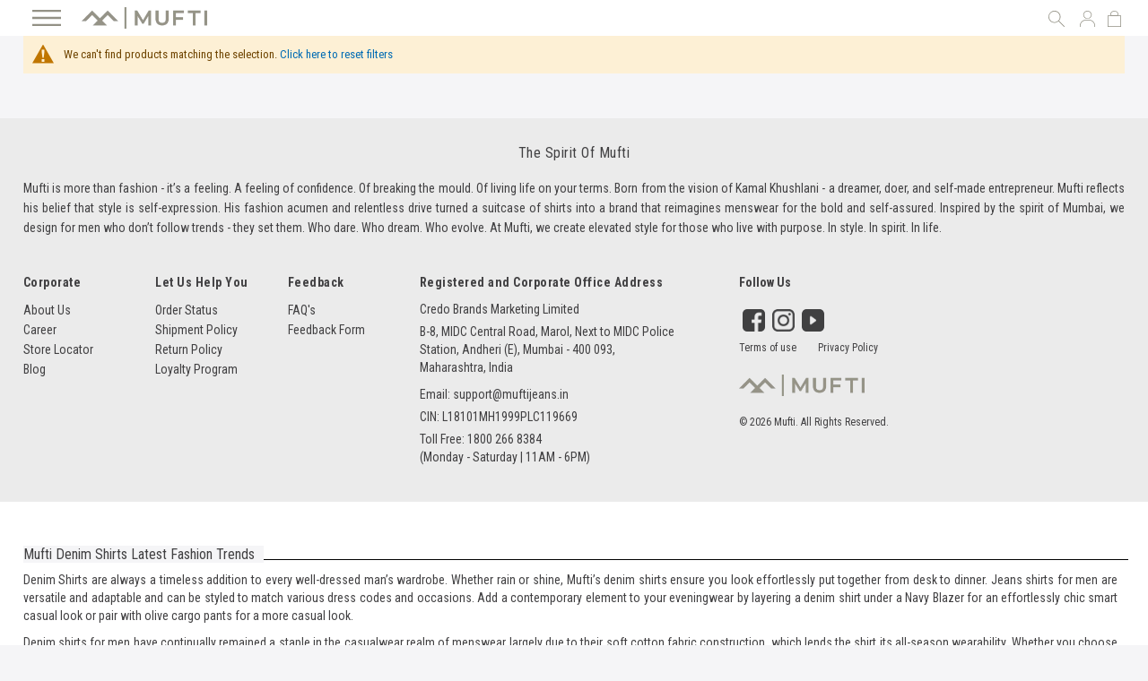

--- FILE ---
content_type: text/html; charset=UTF-8
request_url: https://www.muftijeans.in/shirts-for-men/denim-shirts/print-3xl.html
body_size: 27937
content:
 <!doctype html><html lang="en"><head ><!-- Google Tag Manager --><script>
    (function(w,d,s,l,i){w[l]=w[l]||[];w[l].push({'gtm.start':
            new Date().getTime(),event:'gtm.js'});var f=d.getElementsByTagName(s)[0],
        j=d.createElement(s),dl=l!='dataLayer'?'&l='+l:'';j.async=true;j.src=
        'https://www.googletagmanager.com/gtm.js?id='+i+dl;f.parentNode.insertBefore(j,f);
    })(window,document,'script','dataLayer','GTM-MSRCMPP');</script><!-- End Google Tag Manager -->  <meta charset="utf-8"/>
<meta name="title" content="Denim Shirts | Buy Stylish Jeans Shirts for Men Online - Mufti"/>
<meta name="description" content="Shop Mufti’s denim shirts for men. Explore plain, check &amp; striped jeans shirts in versatile styles. Perfect fit denim shirts for every occasion."/>
<meta name="keywords" content="denim shirts men, jeans shirt for men, jean shirt men, jeans shirt denim, men&#039;s style denim shirts"/>
<meta name="robots" content="INDEX,FOLLOW"/>
<meta name="viewport" content="width=device-width, initial-scale=1"/>
<meta name="format-detection" content="telephone=no"/>
<meta name="twitter:card" content="summary_large_image"/>
<meta name="twitter:site" content="@muftijeans"/>
<meta name="twitter:title" content="Denim Shirts | Buy Stylish Jeans Shirts for Men Online - Mufti"/>
<meta name="twitter:description" content="Shop Mufti’s denim shirts for men. Explore plain, check &amp; striped jeans shirts in versatile styles. Perfect fit denim shirts for every occasion."/>
<meta name="twitter:image" content="https://d3an4ey39l1b64.cloudfront.net/static/version1766748006/frontend/Muftijeans/theme/en_US/images/logo.svg"/>
<meta name="twitter:url" content="https://www.muftijeans.in/id/310/mufti_size/1955/mufti_ecompattern/1767/"/>
<meta property="og:title" content="Denim Shirts | Buy Stylish Jeans Shirts for Men Online - Mufti"/>
<meta property="og:description" content="Shop Mufti’s denim shirts for men. Explore plain, check & striped jeans shirts in versatile styles. Perfect fit denim shirts for every occasion."/>
<meta property="og:image" content="https://d3an4ey39l1b64.cloudfront.net/static/version1766748006/frontend/Muftijeans/theme/en_US/images/logo.svg"/>
<meta property="og:url" content="https://www.muftijeans.in/id/310/mufti_size/1955/mufti_ecompattern/1767/"/>
<meta property="og:type" content="website"/>
<title>Denim Shirts | Buy Stylish Jeans Shirts for Men Online - Mufti</title>
<link  rel="stylesheet" type="text/css"  media="all" href="https://d3an4ey39l1b64.cloudfront.net/static/version1766748006/_cache/merged/3e82865af174017d5bf7dad1ae09e4ba.min.css" />
<link  rel="stylesheet" type="text/css"  media="screen and (min-width: 768px)" href="https://d3an4ey39l1b64.cloudfront.net/static/version1766748006/frontend/Muftijeans/theme/en_US/css/styles-l.min.css" />
<link  rel="stylesheet" type="text/css"  media="print" href="https://d3an4ey39l1b64.cloudfront.net/static/version1766748006/frontend/Muftijeans/theme/en_US/css/print.min.css" />
<link  rel="stylesheet" type="text/css"  media="all" href="https://d3an4ey39l1b64.cloudfront.net/static/version1766748006/_cache/merged/f455fbc9214621c62256d1ecaaac1898.min.css" />



<link rel="preload" as="font" crossorigin="anonymous" href="https://d3an4ey39l1b64.cloudfront.net/static/version1766748006/frontend/Muftijeans/theme/en_US/fonts/opensans/light/opensans-300.woff2" />
<link rel="preload" as="font" crossorigin="anonymous" href="https://d3an4ey39l1b64.cloudfront.net/static/version1766748006/frontend/Muftijeans/theme/en_US/fonts/opensans/regular/opensans-400.woff2" />
<link rel="preload" as="font" crossorigin="anonymous" href="https://d3an4ey39l1b64.cloudfront.net/static/version1766748006/frontend/Muftijeans/theme/en_US/fonts/opensans/semibold/opensans-600.woff2" />
<link rel="preload" as="font" crossorigin="anonymous" href="https://d3an4ey39l1b64.cloudfront.net/static/version1766748006/frontend/Muftijeans/theme/en_US/fonts/opensans/bold/opensans-700.woff2" />
<link rel="preload" as="font" crossorigin="anonymous" href="https://d3an4ey39l1b64.cloudfront.net/static/version1766748006/frontend/Muftijeans/theme/en_US/fonts/Luma-Icons.woff2" />
<link  rel="canonical" href="https://www.muftijeans.in/shirts-for-men/denim-shirts.html" />
<link  rel="icon" type="image/x-icon" href="https://cdn.muftijeans.in/media/favicon/stores/1/favicon_1.ico" />
<link  rel="shortcut icon" type="image/x-icon" href="https://cdn.muftijeans.in/media/favicon/stores/1/favicon_1.ico" />
<input type="hidden" value="true" id="disablePrefetch"/>
<input type="hidden" value="true" id="disableUniversalCookie"/>
<meta name="p:domain_verify" content="6u81wFGyrJrGxUQmUKgYHjZHvxudkWWo"/>
<meta name="google-site-verification" content="BaylKQFecuyMjXFmIOJNtNP0nVZE7ijQhtX4uJPer6A" />
<meta name="facebook-domain-verification" content="yyehg4kpch6ge5rq5xyr7qxd52ts4y" />

<!-- Trackocity Pixel Starts -->

<!-- Trackocity Pixel Ends -->



<style>
.main-product-section .product-info-main .promotion-label-pdp .view-products {
    display: none;
}
.header ul.topinrrht li.lgnbx {
    padding: 0;
}

.header ul.topinrrht li.lgnbx > .dropdown-toplinks {
    padding: 0 5px;
}

.header .dropdown-toplinks .dropdown-menu {
    top: 100% !important;
}

.cms-home ul.topinrrht li.lgnbx a {
    background-position: center center !important;
}
.footerbtm:has(.inrbx_wdth:empty) {
    padding-top: 0;
    padding-bottom: 0;
}
.item-card__quickBuy {
    bottom: 8px  !important;
}
.swatch_listing .swatch-attribute.mufti_colourgroup .swatch-option {
    border-color: #414042 !important;
}
body .product-info-main .swatch-attribute.mufti_colourgroup .swatch-option:hover, body .product-info-main .swatch-attribute.mufti_colourgroup .swatch-option.selected {
box-shadow: none !important;
}

@media (min-width: 1000px) {
.product-info-swiper-root {
    display:none;
}
}
.cartresultMarquee {
    width: 100% !important;
}
.homepage-product-slider .products-widget-product-grid .slick-slide .item.product.product-item {
    margin-bottom: 5px !important;
}
.newarrivals-sale-txt {
    gap: 6px;
}
.products-grid .buyfree-label {
    font-style: normal !important;
}
.minicart-items-wrapper .minicart-items .product-item .price-container .buyfree-label {
    font-style: normal !important;
}
.gst-price-wrapper .gst-text {
    border-radius: 3px;
    font-weight: 300;
}
ul.btmlnklst li.footer-logo-muftijeans {
    padding-right: 0 !important;
}

ul.btmlnklst li.footer-logo-muftijeans img {
    max-width: 155px !important;
}
 ul.topinrrht li.srcbx a.srchbx {
    background-size: 75% !important;
}
.newarrivals-sale-lft a {
    align-items: flex-start  !important;
}

.newarrivals-sale-rht {
    border-left: 0 !important;
}
ul.topinrrht li.lgnbx a {
    background-size: 70% !important;
}

ul.topinrrht li.shpng_bag a.showcart {
    background-size: 53% !important;
    margin-top: 0 !important;
}

.hamburger-box img {
    width: 32px !important;
    height: 20px !important;
}
.banner-slider-top .slick-slide > div {
    display: inline-flex;
}

.banner-slider-top .slick-slide {
    display: inline-flex;
}
.newarrivals-sale-txt {
    margin-top: 0  !important;
 margin-bottom: 0  !important;
}

.newarrivals-sale-lft {
    display: flex;
}


.newarrivals-sale {
    display: flex;
}

.newarrivals-sale > div {
    display: flex;
}
.banner-slider-top .slick-slide > div {
    display: inline-flex;
}

.banner-slider-top .slick-slide {
    display: inline-flex;
}
.toggle-btn {
    border: 1px solid transparent !important;
}
.products-grid .product-item-info .product-item-details .product-price-mufti .price-box:not(.price-final_price) {
    display: none;
}
body .acc-nomenu ul.menulink li{
    padding: 3px 0px !important;
}

ul.menujoinus a {
    margin-left: 0;
}

.catalog-product-view .swatch-option-tooltip {
    display: none !important;
}
.product-info-main .old-price.sly-old-price.no-display { font-size: 16px !important; }
.product-info-main .product-info-price {    margin-top: 5px;}
@media only screen and (max-width: 767px) {
    .product-info-main .old-price.sly-old-price.no-display {
         padding-top: unset !important; 
    }
.product-info-main .product-info-price {    margin-top: 6px;}
}
.delivery-box {display: inline-block; }
@media only screen and (max-width: 600px) {
  .contact-form-content .control .input-text {
    width: 98%;
  }
}

@media (max-width: 768px) {
.catalog-leftnav-top .modes-desktop {
    display: none;
}
    .catalog-leftnav-top.stick-active.ticker-active .block.filter.active {
         top: 70px !important;
    }
.contact-form-content {
    width: 360px !important;
}
.mufti-jeans-explore-mid {
    width: 99% !important;
   padding-right: 1%;
}
</style>

 <style>
.category8724 h1 {
    text-transform: math-auto !important;
}

.post-short-description {
    max-width: 100%;
    font-size: 14px;
}

a.label.label-default.tags-list {
    padding: 5px;
    font-size: 12px !important;
}

.mpblog-search .control {
    background: #fff;
    border: 1px solid #d8d8d8;
    width: 100%;
}

.mpblog-search .input-text {
    width: 95%;
    border: unset;
}

.mpblog-search .input-text:focus,
.mpblog-search .input-text:hover {
    border: unset !important;
}

.mpblog-search .actions {
    position: relative;
}

.mpblog-search button.action.search {
    position: absolute;
    right: 10px;
    top: -31px;
}

.mpblog-post-view .page-main .page-title-wrapper .page-title {
    font: initial;
}

@media only screen and (max-width:580px) {
    .checkout-index-index .modal-popup .modal-inner-wrap {
        margin-left: auto !important;
        margin-right: auto !important;
        left: 0 !important;
        right: 0 !important;
        width: 100%;
        min-width: 0;
    }

}

section.cart-checkout-offer11 {
    color: unset;
    background: unset;
    margin-top: unset;
    line-height: unset;
    width: unset;
    float: unset;
    padding: 4px;
}

@media only screen and (max-width: 767px) {

    section.cart-checkout-offer11 {
        padding: unset;
        margin-top: 0px !important;
    }

}

.payment-method-title.field.choice+div {
    display: none;
}

.mpinstagramfeed-header h3 {
    display: none
}


.newarrivals-sale-lft a {
    padding: 0% 0;
    display: inline-block;
    color: #fff;
    font-size: 90px;
    line-height: 84px;
    text-shadow: 2px 2px 10px #000;
}

.newarrivals-sale-rht a {
    padding: 0% 0;
    display: inline-block;
    color: #fff;
    font-size: 90px;
    line-height: 160px;
    text-shadow: 2px 2px 10px #000;
}

.newarrivals-sale-rht {
    width: calc(50% - 0px);
    text-align: center;
    background-size: cover !important;
    border-left: 5px solid #fff;
}

.categorypath-new-arrivals .layer-product-list {
    margin-top: 40px;
}

.categorypath-400050-oversized .layer-product-list {
    margin-top: 40px;
}

ul.header.links {
    width: 180px;
}

.cms-index-index .cart-checkout-offer11 {
    display: block !important;
}

.products-grid.wishlist .tooltip.wrapper {
    position: relative;
    bottom: 14px;
    margin-left: 10px;
}

.products-grid.wishlist .price-as-configured {
    display: flex;
}

.products-grid.wishlist .product-item .old-price {
    margin: 0px 5px;
}

@media (max-width: 1024px) {
    .product-info-main .product-add-form .actions {
        z-index: 98 !important;
    }
}

.mufti-megamenu .mufti-userprofile {
    background: #939185 !important;
}

</style><style>.catalog-product-view .slick-slider .slick-arrow {
    position: absolute;
    top: 50%;
    padding: 0;
    width: 15px;
    height: 22px;
    font-size: 0;
    line-height: 0;
    -webkit-transform: translate(0, -50%);
    -moz-transform: translate(0, -50%);
    -ms-transform: translate(0, -50%);
    transform: translate(0, -50%);
    color: transparent;
    border: none;
    background: url([data-uri]) center no-repeat !important;
    -webkit-transition: background 0.3s;
    -moz-transition: background 0.3s;
    -ms-transition: background 0.3s;
    transition: background 0.3s;
}

.catalog-product-view .slick-slider .slick-arrow:after,
.catalog-product-view .slick-slider .slick-arrow:before {
    content: "";
}

.catalog-product-view .slick-slider .slick-arrow.slick-prev {
    left: 0;
    -webkit-transform: rotate(180deg) translate(0, 50%);
    -moz-transform: rotate(180deg) translate(0, 50%);
    -ms-transform: rotate(180deg) translate(0, 50%);
    transform: rotate(180deg) translate(0, 50%);
}

.homepage-product-slider .products-widget-product-grid .slick-slide .item.product.product-item .product-item-details>a {
    display: block !important;
}

#bf-banner-sliders-top button.slick-next.slick-arrow {
    right: 0px;
}

#bf-banner-sliders-top button.slick-prev.slick-arrow {
    left: 0px;
}

.mufti-jeans-explore-top-nw h2 span {
    z-index: 2;
    padding-right: 10px;
}

button#home-nextSlider {
    right: 0px;
}

button#home-prevSlider {
    left: 0px;
}

body .catalog-leftnav-top.stick-active .mst-nav__apply-button-wrapper {
    top: inherit !important;
}

.facets-values-container {
    max-height: 83% !important;
}

.mpblog-post-view h2.mp-post-title {
    display: none;
}

.catalog-leftnav-top.stick-active .mst-nav__apply-button-wrapper {
    top: inherit !important;
    bottom: 0px !important;
}

.catalog-leftnav-top .mst-nav__apply-button-wrapper {
    top: inherit !important;
    bottom: 0px !important;
}

.catalog-leftnav-top.stick-active .block.filter {
    height: calc(100vh - 146px) !important;
}

.catalog-leftnav-top .block.filter {
    height: calc(100vh - 140px) !important;
}

@media (max-width:400px) {
    .catalog-leftnav-top .block.filter {
        height: calc(100vh - 80px) !important;
    }

    .mst-nav__apply-button-wrapper .mst-nav__apply-button button {
        padding: 14px 50px !important;
    }

    .mst-nav__apply-button-wrapper .mst-nav__apply-button .items {
        min-width: fit-content !important;
        padding: 0 3px !important
    }
}

@media (max-width:326px) {
    .mst-nav__apply-button-wrapper .mst-nav__apply-button button {
        padding: 14px 39px !important;
    }
}

.catalog-product-view .swatch-attribute.size .swatch-attribute-selected-option:after {
    display: none
}


@media only screen and (max-width: 767px) {

    .account .sidebar.sidebar-main {
        position: absolute !important;
    }

    html .account.page-layout-2columns-left .column.main {
        float: right !important;
        position: relative !important;
        padding-top: 60px;
    }

    .account.page-layout-2columns-left .page-main .page-title-wrapper .page-title span {
        display: none !important;
    }

    html .account .block-collapsible-nav {
        background: none;
        box-shadow: none;
        overflow-x: unset;
    }
}
@media only screen and (max-width: 767px) {
    .block.block-collapsible-nav {
        display: none !important;
    }

    .account .block-collapsible-nav.active {
        display: block !important;
    }

    .rightArea.userArea .action-close:before {
        color: #fff !important;
    }

    .cms-home #maincontent {
        overflow: hidden;
    }

    header.page-header {
        background: #f5f5f7 !important;
    }
}

@media only screen and (max-width: 1680px) {
    .sales-order-history .order-item-image {
        width: 20% !important;
    }
}

.catalog-product-view .top-container {
    display: none !important;
}

.hidden {
    display: none;
}

.products-grid .product-item-info .product.details.product-item-details .product-item-link {
    max-width: 100% !important;
}
.cart-checkout-offer11{
    font-size: 15px !important;
}
.search-static-block .products-grid .product-item-info .product.details.product-item-details .price-box .price-label1 {
    font-size: 12px !important;
}
.main-product-section .product-info-main .buyfree-label {
    font-style: normal !important;
    line-height: 22px !important;
    font-size: 16px !important;
}
.mufti-addons-links .wish_ico_added {
    width: 18px !important;
    height: 18p !importantx;
}

@media only screen and (max-width: 767px) {
.mufti-addons-links .wish_ico_added {
    width: 15px !important;
    height: 15px !important;
}

.mufti-addons-links .share_wshbx.wishlist_ico .towishlist {
    width: 20px !important;
margin-left:5px !important;
}


    .bottom-staticbar .lgnbx .dropdown-toplinks .dropdown-toggle svg {
        width: 16px;
        height: 16px;
    }

    .bottom-staticbar a svg {
        width: 18px;
        height: 18px;
    }

    .bottom-staticbar .hdrbtm_btm .hmbrgrmnu .hamburger-box {
        font-size: 12px;
        height: 40px !important;
    }

    .bottom-staticbar .actions-search-mufti a {
        height: 42px;
    }

    .bottom-staticbar a {
        height: 40px !important;
    }

    .bottom-staticbar-root {}

    .footerbtm .mbl_logo {}

    .footerbtm .mbl_logo img {
        max-width: 150px;
        height: auto;
    }

    .products-grid .product-item-info .product.details.product-item-details .product-item-link {
        max-width: 100% !important;
    }

    .catalog-leftnav-top .toolbar.toolbar-products:before {
        display: none !important;
    }

    .catalog-leftnav-top .toolbar.toolbar-products:after {
        display: none !important;
    }

    .catalog-leftnav-top .toolbar.toolbar-products {
        display: inline-block;
    }

    .modes-desktop .dot-container {
        width: 100%;
    }

    .catalog-leftnav-top .modes-desktop {
        width: 100%;
    }

    #maincontent {
        width: 100% !important;
        padding: 0 8px;
        box-sizing: border-box;
    }

    .catalog-leftnav-top.stick-active .toolbar.toolbar-products {
        padding-left: 10px !important;
        padding-right: 10px !important;
        box-sizing: border-box;
        display: block;
        width: 100%;
    }

    .gst-price-wrapper .gst-text {
        font-size: 12px;
    }

    .products-grid .buyfree-label {
        line-height: 1.5;
    }

    .product-item .price-box .price {
        line-height: 1.5;
    }

    .price-label1 {
        line-height: 1.5 !important;
    }

    .products-grid .buyfree-label {
        line-height: 1.5 !important;
    }

    .catalog-leftnav-top.stick-active .toolbar.toolbar-products {
        width: 100% !important;
        padding: 5px 8px !important;
    }

    .catalog-product-view .product.media {
        min-height: auto !important;
    }

    .mufti-addons-links {
        background: transparent !important;
    }

    .mufti-addons-links .share_wshbx.share_icon_li .share_icon {
        height: 18px !important;
        background-position: center 3px !important;
    }

    .mufti-addons-links .actions-link .share_wshbx {
        display: inline-flex;
    }


    .mufti-addons-links .wish_ico {
        height: 18px !important;
        background-position: center 3px !important;
    }

    .share_wshbx.wishlist_ico button.action.ajax-register-link {
        display: inline-flex;
    }
.bottom-staticbar-root {
    padding-bottom: 10px;
}
.main-product-section .product-info-main .buyfree-label {
    line-height: 23px !important;
}
.btm-f-btn .toolbar.toolbar-products .toggle-button span {
    font-size: 0  !important;
}

.btm-f-btn .toolbar.toolbar-products .toggle-button span:after {
    content: "Filter";
    font-size: 10px  !important;
}
}
.product.attribute.description .value.expanded ul li::marker {
    font-size: inherit !important;
    display: block;
}
.product.attribute.description .value.expanded {
    -webkit-line-clamp: unset !important;
}
.product.attribute.description .value.expanded ul{
    padding-left: 20px;
}

.swatch_listing .swatch-attribute.size {
    min-height: max-content !important;
}
.catalog-category-view .swatch_listing .swatch-attribute.size .swatch-option.text {
    display: inline-block !important;
}
.catalog-category-view .swatch_listing .swatch-attribute.size .swatch-option.text.disabled {
    display: none !important;
}

.ftrrht .sclbxnw {
    list-style: none !important;
}
.ftrrht ul {
    padding-left: 0 !important;
}



.sclbxbtm .sclbxnw li:last-child {
    display: none;
}
.sclbxbtm .sclbxnw li:nth-last-child(2) {
   display: none;
}

.account .block-collapsible-nav-content ul.nav.items li.nav.item.logout-wishlist-list a {
    gap: 10px !important;
    align-items: center;
}

.account .block-collapsible-nav-content ul.nav.items li.nav.item.logout-wishlist-list a:before {
    transform: rotate(-90deg);
}
.mydv__stickdstp.bottomMenu {
    display: none !important;
}
body .mufti-megamenu .acc-nomenu ul.menulink li a {
    font-size: 14px !important;
}

.joinus-logedin .my-account-link a {
    margin: 8px 0;
    font-size: 14px;
}


.catalog-category-view.category-plus-size .swatch_listing .swatch-attribute.size .swatch-option.text {
    display: none !important;
}

body.catalog-category-view.category-plus-size .swatch_listing .swatch-attribute.size div[aria-label*="40"].swatch-option.text,
body.catalog-category-view.category-plus-size .swatch_listing .swatch-attribute.size div[aria-label*="42"].swatch-option.text,
body.catalog-category-view.category-plus-size .swatch_listing .swatch-attribute.size div[aria-label*="44"].swatch-option.text,
body.catalog-category-view.category-plus-size .swatch_listing .swatch-attribute.size div[aria-label*="46"].swatch-option.text,
body.catalog-category-view.category-plus-size .swatch_listing .swatch-attribute.size div[aria-label*="3XL"].swatch-option.text,
body.catalog-category-view.category-plus-size .swatch_listing .swatch-attribute.size div[aria-label*="XL"].swatch-option.text,
body.catalog-category-view.category-plus-size .swatch_listing .swatch-attribute.size div[aria-label*="5XL"].swatch-option.text,
body.catalog-category-view.category-plus-size .swatch_listing .swatch-attribute.size div[aria-label*="6XL"].swatch-option.text{
    display: inline-block !important;
}

.main-product-section .product-info-main .promotion-label-pdp .view-products {
    display: none !important;
}
</style>
    <link rel="preconnect" href="https://fonts.googleapis.com" /><link rel="preconnect" href="https://fonts.gstatic.com" crossorigin /><link rel="stylesheet" href="https://fonts.googleapis.com/css2?family=Roboto+Condensed:wght@300;400;700&display=swap" /><meta name="google-site-verification" content="googlecb8d2cd7f72f5378" /><!-- Global site tag (gtag.js) - Google Ads: 792747482 --><script async src="https://www.googletagmanager.com/gtag/js?id=AW-792747482"></script>  <link rel="stylesheet" type="text/css" media="all" href="https://d3an4ey39l1b64.cloudfront.net/static/version1766748006/frontend/Muftijeans/theme/en_US/css/custom.min.css" />      <link rel="prefetch" as="script" href="https://d3an4ey39l1b64.cloudfront.net/static/version1766748006/frontend/Muftijeans/theme/en_US/magepack/bundle-common.min.js"/>  <link rel="prefetch" as="script" href="https://d3an4ey39l1b64.cloudfront.net/static/version1766748006/frontend/Muftijeans/theme/en_US/magepack/bundle-category.min.js"/>   <script data-deferjs="false" src="https://fastrr-boost-ui.pickrr.com/assets/js/channels/magento.js" src_type="url" ></script><link href="https://fastrr-boost-ui.pickrr.com/assets/styles/shopify.css" rel="stylesheet" type="text/css" media="all" >   <style>.mst-nav__label .mst-nav__label-item._highlight a{color: #ff5501;}.navigation-horizontal .block-actions.filter-actions {display: none;} /* Display filters rules - begin */.sidebar .filter-options .filter-options-item[data-nav-position=horizontal] {display:none;}/* Display filters rules - end */.mst-nav__sizeLimiter {
        cursor: pointer;
        color: #757575;
        font-size: 12px;
        margin: 14px;
    }</style></head><body data-container="body" data-mage-init='{"loaderAjax": {}, "loader": { "icon": "https://d3an4ey39l1b64.cloudfront.net/static/version1766748006/frontend/Muftijeans/theme/en_US/images/loader-2.gif"}}' id="html-body" class="page-with-filter page-products categorypath-shirts-for-men-denim-shirts category-denim-shirts mst-nav__theme-magento-blank mst-nav__theme-magento-luma mst-nav__theme-muftijeans-theme catalog-category-view page-layout-1column"><!-- Google Tag Manager (noscript) --><noscript><iframe src="https://www.googletagmanager.com/ns.html?id=GTM-MSRCMPP" height="0" width="0" style="display:none;visibility:hidden"></iframe></noscript><!-- End Google Tag Manager (noscript) -->          <div class="cookie-status-message" id="cookie-status">The store will not work correctly in the case when cookies are disabled.</div>     <noscript><div class="message global noscript"><div class="content"><p><strong>JavaScript seems to be disabled in your browser.</strong> <span> For the best experience on our site, be sure to turn on Javascript in your browser.</span></p></div></div></noscript>              <div class="page-wrapper"><header class="page-header"><div class="header content header-transparent">   <div class="hdrbtm"><div class="inrbx_wdth"><div class="inrbx_inr"><div class="header-left"><div class="hdrbtm_btm"><div class="hdrbtmrht"><div class="hmbrgrmnu"><div class="hamburger-box"> <img src="https://cdn.muftijeans.in/media/icons/menu.svg" alt="Mufti Jeans" width="40" height="31"/></div></div><div class="topnavouter"> <div> <div id="modal"><div class="modal-body-content"> <div data-content-type="html" data-appearance="default" data-element="main" data-decoded="true"><div class="acc">

        <div class="acc-nomenu">
                <ul class="menulink megasubmenu">
                        <li><a title="Home" href="https://www.muftijeans.in/"><span>Home</span></a></li>
                        <li class="first"><a title="Sale Upto 50% Off" href="https://www.muftijeans.in/mufti-sale.html"><span><strong>Sale </strong> <em style="color:#078426;font-size: 16px;">Upto 50% Off</em></span></a></li>                        
                        <li class="first"><a title="All Products" href="https://www.muftijeans.in/all-products.html"><span>All Products</span></a></li>
                        <li class="first"><a title="New Arrivals Flat 30% Off" href="https://www.muftijeans.in/new-arrivals.html"><span>New Arrivals <em style="color:#078426;font-size: 16px;">Flat 30% Off</em></span></a></li>
                        <li class="first"><a title="Yin &amp; Yang" href="https://www.muftijeans.in/yin-yang.html"><span>Yin &amp; Yang</span></a></li>
                        <li><a title="All Same" href="https://www.muftijeans.in/all-same-matching-outfits-for-men.html"><span>All
                                        Same</span></a></li>
                        <li><a title="400050 (Oversized)" href="https://www.muftijeans.in/400050-oversized.html"><span>4
                                        TRIPLE O FIVE O (Oversized)</span></a></li>
                        
                        <li class="submenu-content">
                                <h3><a title="Shirts" href="https://www.muftijeans.in/shirts-for-men.html"><span>Shirts</span></a></h3>
                        </li>
                         <li class="submenu-content">
                                <h3><a title="T-Shirts" href="https://www.muftijeans.in/t-shirts-for-men.html"><span>T-Shirts</span></a>
                                </h3>
                        </li>
                        <li class="submenu-content">
                                <h3><a title="Jeans" href="https://www.muftijeans.in/jeans-for-men.html"><span>Jeans</span></a></h3>
                        </li>
                        <li class="first"><a title="Winterwear" href="https://www.muftijeans.in/winter-wear-for-men.html"><span>Winterwear</span></a>
                        </li>
                        <li class="first"><a title="Polos" href="https://www.muftijeans.in/polos.html"><span>Polos</span></a>
                        </li>
                        <li class="first"><a title="Linen" href="https://www.muftijeans.in/linen.html"><span>Linen</span></a>
                        </li>
                        <li class="first"><a title="Cargos" href="https://www.muftijeans.in/cargo-pants-for-men.html"><span>Cargos</span></a>
                        </li>
                        <li class="first"><a title="Trousers" href="https://www.muftijeans.in/trousers-for-men.html"><span>Trousers</span></a>
                        </li>
                        <!--<li class="submenu-content">
                                <h3><a title="Jackets" href="https://www.muftijeans.in/jackets-for-men.html">Jackets</a>
                                </h3>
                        </li>
                       
                        <li class="submenu-content">
                                <h3><a title="Sweaters" href="https://www.muftijeans.in/sweaters-for-mens.html">Sweaters</a>
                                </h3>
                        </li>
                        <li class="submenu-content">
                                <h3><a title="Sweatshirts" href="https://www.muftijeans.in/sweatshirts-for-men.html">Sweatshirts</a>
                                </h3>
                        </li>-->
                        
                </ul>
        </div>

        <div class="acc-nomenu moremenu">
                <ul class="menulink megasubmenu">
                        <li class="first"><a title="Flatknits" href="https://www.muftijeans.in/flatknits-for-men.html"><span>Flatknits</span></a>
                        </li>
                        <li class="first"><a title="Shorts" href="https://www.muftijeans.in/shorts-for-men.html"><span>Shorts</span></a></li>
                         <li class="first">
                                <a title="Jackets" href="https://www.muftijeans.in/jackets-for-men.html"><span>Jackets</span></a>                                
                        </li>
                       
                        <li class="first">
                                <a title="Sweaters" href="https://www.muftijeans.in/sweaters-for-mens.html"><span>Sweaters</span></a>                               
                        </li>
                        <li class="first">
                                <a title="Sweatshirts" href="https://www.muftijeans.in/sweatshirts-for-men.html"><span>Sweatshirts</span></a> 
                        </li>
                </ul>
        </div>

        <div class="acc-nomenu">
                <ul class="menulink">
                        <li>
                                <div class="moreplus"><span>More</span></div>
                        </li>
                </ul>
        </div>

        <div class="acc-nomenu">
                <ul class="menulink megasubmenu">

                       <!-- <li class="first"><a title="Winter Pastels"
                                        href="https://www.muftijeans.in/winter-pastels.html">Winter
                                        Pastels</a></li>-->                       
                        
                        <li class="first"><a title="Print Studio" href="https://www.muftijeans.in/print-studio.html"><span>Print Studio</span></a>
                        </li>
                        <!--<li class="first"><a title="The Denimverse"
                                        href="https://www.muftijeans.in/the-denimverse.html">The
                                        Denimverse</a></li>-->
                        <li class="first"><a title="The Sunday Brunch Edit" href="https://www.muftijeans.in/the-sunday-brunch-edit.html"><span>The
                                        Sunday Brunch
                                        Edit</span></a></li>
                        <li class="first"><a title="The Party Edit" href="https://www.muftijeans.in/the-party-edit.html"><span>The
                                        Party Edit</span></a></li>
                        <li><a href="https://stores.muftijeans.in/" title="Store Locator"><span>Store
                                        Locator</span></a>
                        </li>
                </ul>
        </div>
</div></div> <div class="joinus"> <ul class="menujoinus"><li><div class="joinus"><a href="#" class="ajax-register-link">SIGN IN</a></div></li></ul></div></div><style> .mufti-megamenu.modal-slide { left: 0; right: inherit; width: 340px; } .mufti-megamenu.modal-slide .modal-inner-wrap { transform: translateX(-100%); -webkit-transform: translateX(-100%); } .mufti-megamenu.modal-slide._show .modal-inner-wrap { transform: translateX(0%); -webkit-transform: translateX(0%); } .mufti-megamenu .acc-nomenu ul.menulink li a { font-size: 18px; } @media only screen and (max-width: 768px) { .mufti-megamenu.modal-slide._inner-scroll .modal-inner-wrap { display: flex; } }</style></div></div> </div></div></div><div class="logobx"> <a href="https://www.muftijeans.in/" title="Muftijeans"  id="mufti-logo-inner"><img src="https://cdn.muftijeans.in/media/icons/new_logo_mufti.png " alt="Muftijeans" width="240" height="31"/></a> </div></div><div class="header-right"><ul class="topinrrht"><li class="srcbx"><div class="search-form not-full"><div class="srchbxnw"><div class="srchbninr"><div class="srchhdng"><a class="closesrch" href="#"></a></div><div class="srchfrmbx"><div class="form-search-mufti">  <div class="block block-search"><div class="block block-title"><strong>Search</strong></div><div class="block block-content"><form class="form minisearch" id="search_mini_form" action="https://www.muftijeans.in/catalogsearch/result/" method="get"> <div class="field search"><label class="label" for="search" data-role="minisearch-label"><span>Search</span></label> <div class="control"><input id="search" data-mage-init='{ "quickSearch": { "formSelector": "#search_mini_form", "url": "", "destinationSelector": "#search_autocomplete", "minSearchLength": "3" } }' type="text" name="q" value="" placeholder="Search&#x20;entire&#x20;store&#x20;here..." class="input-text" maxlength="128" role="combobox" aria-haspopup="false" aria-autocomplete="both" autocomplete="off" aria-expanded="false"/><div id="search_autocomplete" class="search-autocomplete"></div> <div class="nested"><a class="action advanced" href="https://www.muftijeans.in/catalogsearch/advanced/" data-action="advanced-search">Advanced Search</a></div>  <div id="search-static-block" class="search-static-block"><style>#html-body [data-pb-style=T6YT9R6],#html-body [data-pb-style=TU0N8JL]{justify-content:flex-start;display:flex;flex-direction:column;background-position:left top;background-size:cover;background-repeat:no-repeat;background-attachment:scroll}</style><div data-content-type="row" data-appearance="contained" data-element="main"><div data-enable-parallax="0" data-parallax-speed="0.5" data-background-images="{}" data-background-type="image" data-video-loop="true" data-video-play-only-visible="true" data-video-lazy-load="true" data-video-fallback-src="" data-element="inner" data-pb-style="TU0N8JL"><h3 data-content-type="heading" data-appearance="default" data-element="main">Most Popular</h3><div data-content-type="text" data-appearance="default" data-element="main"><ul>
<li><a tabindex="0" href="https://www.muftijeans.in/jeans-for-men.html">Jeans</a></li>
<li id="VPHAO8H"><a tabindex="0" href="https://www.muftijeans.in/shirts-for-men.html">Shirts</a></li>
<li><a tabindex="0" href="https://www.muftijeans.in/t-shirts-for-men.html">T shirt</a></li>
<li><a tabindex="0" href="https://www.muftijeans.in/cargo-pants-for-men.html">Cargo</a></li>
<li><a tabindex="0" href="https://www.muftijeans.in/linen.html">Linen</a></li>
</ul></div></div></div><div data-content-type="row" data-appearance="contained" data-element="main"><div data-enable-parallax="0" data-parallax-speed="0.5" data-background-images="{}" data-background-type="image" data-video-loop="true" data-video-play-only-visible="true" data-video-lazy-load="true" data-video-fallback-src="" data-element="inner" data-pb-style="T6YT9R6"><h3 data-content-type="heading" data-appearance="default" data-element="main">Trending This Week</h3><div data-content-type="text" data-appearance="default" data-element="main"><ul>
<li><a tabindex="0" href="https://www.muftijeans.in/catalogsearch/result/?q=White+shirt">White Shirt</a></li>
<li id="VPHAO8H"><a id="DB8H1VK" tabindex="0" href="https://www.muftijeans.in/catalogsearch/result/?q=black+shirt">Black Shirt</a></li>
<li><a tabindex="0" href="https://www.muftijeans.in/catalogsearch/result/?q=black+jeans">Black Jeans</a></li>
<li><a tabindex="0" href="https://www.muftijeans.in/shirts-for-men/denim-shirts.html">Denim Shirt</a></li>
<li><a href="https://www.muftijeans.in/jeans-for-men/loose-fit-jeans.html">Loose Fit Jeans</a></li>
</ul></div></div></div> <div class="search-product-items"></div></div></div></div><div class="actions"><button type="submit" title="Search" class="action search" aria-label="Search" ><span>Search</span></button></div></form></div></div></div></div></div></div><div class="actions-search-mufti"><a href="#" id="loginPanel" class="srchbx"><span style="display:none;">This is Login Panel</span></a></div></div></li> <li class="lgnbx"><div class="dropdown dropdown-toplinks"><a href="#" class="ajax-register-link dropdown-toggle" data-toggle="dropdown" title="My Account"></a></div></li> <li class="shpng_bag" title="Shopping Bag"><div class="header"> <div data-block="minicart" class="minicart-wrapper quickcart-wrapper minicart-weltpixel"><a class="action showcart minicart__clk" href="https://www.muftijeans.in/checkout/cart/" data-bind="scope: 'minicart_content'"><span class="text">My Cart</span> <!-- ko if: getCartParam('summary_count') --><span class="counter qty empty" data-bind="css: { empty: !!getCartParam('summary_count') == false }, blockLoader: isLoading"><span class="counter-number"><!-- ko text: getCartParam('summary_count') --><!-- /ko --></span> <span class="counter-label"><!-- ko if: getCartParam('summary_count') --><!-- ko text: getCartParam('summary_count') --><!-- /ko --><!-- ko i18n: 'items' --><!-- /ko --><!-- /ko --></span></span> <!-- /ko --><!-- ko ifnot: getCartParam('summary_count') --><span class="counter empty" data-bind="css: { empty: !!getCartParam('summary_count') == false }, blockLoader: isLoading"></span> <!-- /ko --></a>  <div class="block block-minicart block-quickcart empty" data-role="dropdownDialog" data-mage-init='{"dropdownDialog":{ "appendTo":"[data-block=minicart]", "triggerTarget":".showcart", "timeout": "2000", "closeOnMouseLeave": false, "closeOnEscape": true, "triggerClass":"active", "parentClass":"active", "buttons":[]}}' ><div id="minicart-content-wrapper" class="quickcart-content-wrapper" data-bind="scope: 'minicart_content'"><!-- ko template: getTemplate() --><!-- /ko --></div> <style>.sr-d-flex.full-width.flex-center img {display: none !important;}.shiprocket-mini-headless #sr-minicart-buynow-button {background-color: #d4d4d4;border: 1px solid #ccc;color: #414042;display: inline-block;font-weight: 600;padding: 12px 10px 9px;border-radius: 0px;}.shiprocket-mini-headless #sr-minicart-buynow-button .sr-checkout-visible2 {letter-spacing: 1px;font-size: 16px;}#sr-minicart-buynow-button img {display: none !important;}</style></div>   <style> .block-content-quickcart .quickcart-top { background: #000000; color: #FFFFFF; height: 50px; line-height: 50px; } .block-content-quickcart .quickcart-top button.close { height: 50px; } .block-content-quickcart .quickcart-top button.close span { color: #FFFFFF; } .block-content-quickcart .quickcart-top .action.close::before { color: #FFFFFF; } .block-content-quickcart .quickcart-bottom-container .subtotal { background: #F6F6F6; color: #000000; }  .header .quickcart-wrapper .block-quickcart .block-content-quickcart .quickcart-bottom-container .custom-msg-wrapper .custom-msg, .header .quickcart-wrapper .block-quickcart .block-content-quickcart .quickcart-bottom-container .custom-msg-wrapper .custom-msg span{ color: #414042; font-size: 16px; }   #quickcart-custom-msg {
text-align: center;
}  .header .quickcart-wrapper .block-quickcart .block-content-quickcart .quickcart-items-wrapper { height: calc(100% - 255px) !important; }  </style></div></div></li></ul></div></div></div></div>  </div></header>  <div class="breadcrumbs"><ul class="items"> <li class="item home"> <a href="https://www.muftijeans.in/">Home</a> </li>  <li class="item category81"> <a href="https://www.muftijeans.in/shirts-for-men.html">Shirts For Men</a> </li>  <li class="item category310">  <h1>Denim Shirts for Men</h1> </li> </ul></div><main id="maincontent" class="page-main"> <a id="contentarea" tabindex="-1"></a><div class="page messages"> <div data-placeholder="messages"></div> <div data-bind="scope: 'messages'"><!-- ko if: cookieMessages && cookieMessages.length > 0 --><div aria-atomic="true" role="alert" data-bind="foreach: { data: cookieMessages, as: 'message' }" class="messages"><div data-bind="attr: { class: 'message-' + message.type + ' ' + message.type + ' message', 'data-ui-id': 'message-' + message.type }"><div data-bind="html: $parent.prepareMessageForHtml(message.text)"></div></div></div><!-- /ko --><!-- ko if: messages().messages && messages().messages.length > 0 --><div aria-atomic="true" role="alert" class="messages" data-bind="foreach: { data: messages().messages, as: 'message' }"><div data-bind="attr: { class: 'message-' + message.type + ' ' + message.type + ' message', 'data-ui-id': 'message-' + message.type }"><div data-bind="html: $parent.prepareMessageForHtml(message.text)"></div></div></div><!-- /ko --></div></div><div class="category-view">  </div><div class="columns"><div class="column main">  <input name="form_key" type="hidden" value="HHOskkBqz3jgWVKh" /> <div id="authenticationPopup" data-bind="scope:'authenticationPopup', style: {display: 'none'}">  <!-- ko template: getTemplate() --><!-- /ko --> </div>    <span data-mage-init='{"emailCapture": {"url": "https://www.muftijeans.in/event/action/capture/"}}'></span>   <div id="m-navigation-replacer"></div><div id="m-navigation-product-list-wrapper">  <div class="mbl-toolbar"><div class="pattern-item-slider"> <div class="pattern-subitem active"><a class="catlink" href="https://www.muftijeans.in/catalog/category/view/s/default-category/id/79/">All</a></div>  <div class="pattern-subitem " data-id="154"><a class="catlink" href="https://www.muftijeans.in/new-arrivals.html">New Arrivals (AW ‘25)</a></div> <div class="pattern-subitem " data-id="81"><a class="catlink" href="https://www.muftijeans.in/shirts-for-men.html">Shirts for Men</a></div> <div class="pattern-subitem " data-id="87"><a class="catlink" href="https://www.muftijeans.in/t-shirts-for-men.html">T-Shirts for Men</a></div> <div class="pattern-subitem " data-id="80"><a class="catlink" href="https://www.muftijeans.in/jeans-for-men.html">Jeans for Men</a></div> <div class="pattern-subitem " data-id="8637"><a class="catlink" href="https://www.muftijeans.in/trousers-for-men.html">Trousers for Men</a></div> <div class="pattern-subitem " data-id="156"><a class="catlink" href="https://www.muftijeans.in/sweatshirts-for-men.html">Sweatshirts for Men</a></div> <div class="pattern-subitem " data-id="2550"><a class="catlink" href="https://www.muftijeans.in/cargo-pants-for-men.html">Cargo Pants for Men</a></div> <div class="pattern-subitem " data-id="258"><a class="catlink" href="https://www.muftijeans.in/jackets-for-men.html">Jackets for Men</a></div> <div class="pattern-subitem " data-id="94"><a class="catlink" href="https://www.muftijeans.in/blazers-for-men.html">Blazers for Men</a></div> <div class="pattern-subitem " data-id="260"><a class="catlink" href="https://www.muftijeans.in/sweaters-for-mens.html">Sweaters for Men</a></div> <div class="pattern-subitem " data-id="266"><a class="catlink" href="https://www.muftijeans.in/flatknits-for-men.html">Flatknits for Men</a></div> <div class="pattern-subitem " data-id="273"><a class="catlink" href="https://www.muftijeans.in/shorts-for-men.html">Shorts for Men</a></div> <div class="pattern-subitem " data-id="95"><a class="catlink" href="https://www.muftijeans.in/mufti-sale.html">Sale</a></div> <div class="pattern-subitem " data-id="8681"><a class="catlink" href="https://www.muftijeans.in/the-sunday-brunch-edit.html">The Sunday Brunch Edit</a></div> <div class="pattern-subitem " data-id="8682"><a class="catlink" href="https://www.muftijeans.in/the-party-edit.html">The Party Edit</a></div> <div class="pattern-subitem " data-id="8687"><a class="catlink" href="https://www.muftijeans.in/print-studio.html">Print Studio</a></div> <div class="pattern-subitem " data-id="8635"><a class="catlink" href="https://www.muftijeans.in/special-drop.html">Special Drop</a></div> <div class="pattern-subitem " data-id="8662"><a class="catlink" href="https://www.muftijeans.in/sale-ss23.html">Sale SS23</a></div> <div class="pattern-subitem " data-id="8663"><a class="catlink" href="https://www.muftijeans.in/sale-aw23.html">Sale AW23</a></div> <div class="pattern-subitem " data-id="8667"><a class="catlink" href="https://www.muftijeans.in/casual-shirts-for-men.html">Casual Shirts for Men</a></div> <div class="pattern-subitem " data-id="8676"><a class="catlink" href="https://www.muftijeans.in/400050-oversized.html">400050 Oversized</a></div> <div class="pattern-subitem " data-id="8730"><a class="catlink" href="https://www.muftijeans.in/aw-24.html">AW-24</a></div> <div class="pattern-subitem " data-id="8735"><a class="catlink" href="https://www.muftijeans.in/all-same-matching-outfits-for-men.html">All Same</a></div> <div class="pattern-subitem " data-id="8837"><a class="catlink" href="https://www.muftijeans.in/linen.html">Linen</a></div> <div class="pattern-subitem " data-id="8836"><a class="catlink" href="https://www.muftijeans.in/polos.html">Polos</a></div> <div class="pattern-subitem " data-id="8838"><a class="catlink" href="https://www.muftijeans.in/first-cut-aw-25.html">First Cut-AW'25</a></div> <div class="pattern-subitem " data-id="8839"><a class="catlink" href="https://www.muftijeans.in/aw25-lot-3.html">aw25-lot-3</a></div> <div class="pattern-subitem " data-id="8840"><a class="catlink" href="https://www.muftijeans.in/aw-25-master-lot-4.html">AW-25 Master Lot 4</a></div> <div class="pattern-subitem " data-id="8842"><a class="catlink" href="https://www.muftijeans.in/new-arrival-aw-25.html">New Arrival (AW-25)</a></div> <div class="pattern-subitem " data-id="8855"><a class="catlink" href="https://www.muftijeans.in/winter-wear-for-men.html">Winterwear</a></div> <div class="pattern-subitem " data-id="8856"><a class="catlink" href="https://www.muftijeans.in/search-static-box-cat.html">Search Static Box Cat</a></div> <div class="pattern-subitem " data-id="8857"><a class="catlink" href="https://www.muftijeans.in/reshoot.html">Reshoot</a></div> <div class="pattern-subitem " data-id="8861"><a class="catlink" href="https://www.muftijeans.in/all-products.html">All Products</a></div> <div class="pattern-subitem " data-id="8864"><a class="catlink" href="https://www.muftijeans.in/yin-yang.html">Yin & Yang</a></div> <div class="pattern-subitem " data-id="8866"><a class="catlink" href="https://www.muftijeans.in/vt-new-arrivals-aw-25.html">VT-New Arrivals(AW‘25)</a></div> <div class="pattern-subitem " data-id="8884"><a class="catlink" href="https://www.muftijeans.in/ig-winterwear.html">IG Winterwear</a></div> <div class="pattern-subitem " data-id="8887"><a class="catlink" href="https://www.muftijeans.in/workwear.html">Workwear</a></div> <div class="pattern-subitem " data-id="8889"><a class="catlink" href="https://www.muftijeans.in/extended-sizes.html">Extended Sizes</a></div> <div class="pattern-subitem " data-id="8890"><a class="catlink" href="https://www.muftijeans.in/spring-summer-26.html">Spring Summer'26</a></div></div></div>  <div class="message info empty"><div>We can&#039;t find products matching the selection.   <a href="https://www.muftijeans.in/catalog/category/view/s/default-category/id/79/">Click here to reset filters</a> </div></div></div>         <!-- BEGIN AVADA EMAIL MARKETING SCRIPT-->  </div></div></main>     <div class="bottom-staticbar-root"><div class="bottom-staticbar-inner"><div class="bottom-staticbar"><div class="logobx"> <a href="https://www.muftijeans.in/" title="Muftijeans" id="mufti-logo-inner"><svg width="22" height="21" viewBox="0 0 22 21" fill="none" xmlns="http://www.w3.org/2000/svg"><path d="M1 10.8868H4.21281V20.5H8.53193V15.3729H12.8511V20.5H17.1702V10.8868H21L11 0.5L1 10.8868ZM16.5532 10.2459V19.8591H13.4681V14.7321H7.91491V19.8591H4.82983V10.2459H2.48948L11 1.40621L19.5105 10.2459H16.5532Z" fill="#404040" stroke="#404040" stroke-width="0.4" /></svg></a> </div><div class="srcbx"><div class="search-form not-full"><div class="srchbxnw"><div class="srchbninr"><div class="srchhdng"><a class="closesrch" href="#"><span style="display:none;">this is search close</a></div><div class="srchfrmbx"><div class="form-search-mufti"></div></div></div></div><div class="actions-search-mufti"><a href="#" id="loginPanelsticky" class="srchbx"><svg width="20" height="19" viewBox="0 0 20 19" fill="none" xmlns="http://www.w3.org/2000/svg"><path d="M19.1556 17.6707L13.8826 12.3977C15.0222 10.813 15.5013 8.84736 15.2188 6.91596C14.9363 4.98455 13.9142 3.23854 12.3684 2.04662C10.8226 0.854689 8.87413 0.310147 6.93437 0.527978C4.9946 0.745809 3.21541 1.70896 1.9725 3.21405C0.729587 4.71914 0.12024 6.64836 0.273132 8.59432C0.426024 10.5403 1.32919 12.3507 2.7919 13.6432C4.25462 14.9357 6.1624 15.6092 8.11238 15.5214C10.0624 15.4336 11.9019 14.5914 13.2426 13.1727L18.4486 18.3787C18.5429 18.4698 18.6692 18.5202 18.8003 18.519C18.9314 18.5179 19.0568 18.4653 19.1495 18.3726C19.2422 18.2799 19.2948 18.1545 19.2959 18.0234C19.2971 17.8923 19.2467 17.765 19.1556 17.6707ZM7.80158 14.5247C6.516 14.5247 5.25929 14.1435 4.19037 13.4293C3.12145 12.715 2.28833 11.6999 1.79636 10.5122C1.30439 9.32443 1.17567 8.0175 1.42647 6.75662C1.67728 5.49575 2.29634 4.33756 3.20538 3.42852C4.11442 2.51947 5.27261 1.90041 6.53349 1.64961C7.79436 1.3988 9.1013 1.52752 10.289 2.01949C11.4767 2.51146 12.4919 3.34458 13.2061 4.4135C13.9204 5.48242 14.3016 6.73913 14.3016 8.02471C14.2995 9.74797 13.614 11.4 12.3954 12.6186C11.1769 13.8371 9.52483 14.5226 7.80158 14.5247Z" fill="#404040" stroke="#404040" stroke-width="0.2" /></svg></a></div></div></div><div class="hdrbtm_btm"><div class="hdrbtmrht"><div class="hmbrgrmnu"><div class="hamburger-box"> Menu </div></div><div class="topnavouter"> <div> <div id="modal"><div class="modal-body-content"> <div data-content-type="html" data-appearance="default" data-element="main" data-decoded="true"><div class="acc">

        <div class="acc-nomenu">
                <ul class="menulink megasubmenu">
                        <li><a title="Home" href="https://www.muftijeans.in/"><span>Home</span></a></li>
                        <li class="first"><a title="Sale Upto 50% Off" href="https://www.muftijeans.in/mufti-sale.html"><span><strong>Sale </strong> <em style="color:#078426;font-size: 16px;">Upto 50% Off</em></span></a></li>                        
                        <li class="first"><a title="All Products" href="https://www.muftijeans.in/all-products.html"><span>All Products</span></a></li>
                        <li class="first"><a title="New Arrivals Flat 30% Off" href="https://www.muftijeans.in/new-arrivals.html"><span>New Arrivals <em style="color:#078426;font-size: 16px;">Flat 30% Off</em></span></a></li>
                        <li class="first"><a title="Yin &amp; Yang" href="https://www.muftijeans.in/yin-yang.html"><span>Yin &amp; Yang</span></a></li>
                        <li><a title="All Same" href="https://www.muftijeans.in/all-same-matching-outfits-for-men.html"><span>All
                                        Same</span></a></li>
                        <li><a title="400050 (Oversized)" href="https://www.muftijeans.in/400050-oversized.html"><span>4
                                        TRIPLE O FIVE O (Oversized)</span></a></li>
                        
                        <li class="submenu-content">
                                <h3><a title="Shirts" href="https://www.muftijeans.in/shirts-for-men.html"><span>Shirts</span></a></h3>
                        </li>
                         <li class="submenu-content">
                                <h3><a title="T-Shirts" href="https://www.muftijeans.in/t-shirts-for-men.html"><span>T-Shirts</span></a>
                                </h3>
                        </li>
                        <li class="submenu-content">
                                <h3><a title="Jeans" href="https://www.muftijeans.in/jeans-for-men.html"><span>Jeans</span></a></h3>
                        </li>
                        <li class="first"><a title="Winterwear" href="https://www.muftijeans.in/winter-wear-for-men.html"><span>Winterwear</span></a>
                        </li>
                        <li class="first"><a title="Polos" href="https://www.muftijeans.in/polos.html"><span>Polos</span></a>
                        </li>
                        <li class="first"><a title="Linen" href="https://www.muftijeans.in/linen.html"><span>Linen</span></a>
                        </li>
                        <li class="first"><a title="Cargos" href="https://www.muftijeans.in/cargo-pants-for-men.html"><span>Cargos</span></a>
                        </li>
                        <li class="first"><a title="Trousers" href="https://www.muftijeans.in/trousers-for-men.html"><span>Trousers</span></a>
                        </li>
                        <!--<li class="submenu-content">
                                <h3><a title="Jackets" href="https://www.muftijeans.in/jackets-for-men.html">Jackets</a>
                                </h3>
                        </li>
                       
                        <li class="submenu-content">
                                <h3><a title="Sweaters" href="https://www.muftijeans.in/sweaters-for-mens.html">Sweaters</a>
                                </h3>
                        </li>
                        <li class="submenu-content">
                                <h3><a title="Sweatshirts" href="https://www.muftijeans.in/sweatshirts-for-men.html">Sweatshirts</a>
                                </h3>
                        </li>-->
                        
                </ul>
        </div>

        <div class="acc-nomenu moremenu">
                <ul class="menulink megasubmenu">
                        <li class="first"><a title="Flatknits" href="https://www.muftijeans.in/flatknits-for-men.html"><span>Flatknits</span></a>
                        </li>
                        <li class="first"><a title="Shorts" href="https://www.muftijeans.in/shorts-for-men.html"><span>Shorts</span></a></li>
                         <li class="first">
                                <a title="Jackets" href="https://www.muftijeans.in/jackets-for-men.html"><span>Jackets</span></a>                                
                        </li>
                       
                        <li class="first">
                                <a title="Sweaters" href="https://www.muftijeans.in/sweaters-for-mens.html"><span>Sweaters</span></a>                               
                        </li>
                        <li class="first">
                                <a title="Sweatshirts" href="https://www.muftijeans.in/sweatshirts-for-men.html"><span>Sweatshirts</span></a> 
                        </li>
                </ul>
        </div>

        <div class="acc-nomenu">
                <ul class="menulink">
                        <li>
                                <div class="moreplus"><span>More</span></div>
                        </li>
                </ul>
        </div>

        <div class="acc-nomenu">
                <ul class="menulink megasubmenu">

                       <!-- <li class="first"><a title="Winter Pastels"
                                        href="https://www.muftijeans.in/winter-pastels.html">Winter
                                        Pastels</a></li>-->                       
                        
                        <li class="first"><a title="Print Studio" href="https://www.muftijeans.in/print-studio.html"><span>Print Studio</span></a>
                        </li>
                        <!--<li class="first"><a title="The Denimverse"
                                        href="https://www.muftijeans.in/the-denimverse.html">The
                                        Denimverse</a></li>-->
                        <li class="first"><a title="The Sunday Brunch Edit" href="https://www.muftijeans.in/the-sunday-brunch-edit.html"><span>The
                                        Sunday Brunch
                                        Edit</span></a></li>
                        <li class="first"><a title="The Party Edit" href="https://www.muftijeans.in/the-party-edit.html"><span>The
                                        Party Edit</span></a></li>
                        <li><a href="https://stores.muftijeans.in/" title="Store Locator"><span>Store
                                        Locator</span></a>
                        </li>
                </ul>
        </div>
</div></div> <div class="joinus"> <ul class="menujoinus"><li><div class="joinus"><a href="#" class="ajax-register-link">SIGN IN</a></div></li></ul></div></div><style> .mufti-megamenu.modal-slide { left: 0; right: inherit; width: 340px; } .mufti-megamenu.modal-slide .modal-inner-wrap { transform: translateX(-100%); -webkit-transform: translateX(-100%); } .mufti-megamenu.modal-slide._show .modal-inner-wrap { transform: translateX(0%); -webkit-transform: translateX(0%); } .mufti-megamenu .acc-nomenu ul.menulink li a { font-size: 18px; } @media only screen and (max-width: 768px) { .mufti-megamenu.modal-slide._inner-scroll .modal-inner-wrap { display: flex; } }</style></div></div> </div></div></div><div class="lgnbx"><div class="dropdown dropdown-toplinks"><a href="JavaScript:void(0)" class="ajax-register-link dropdown-toggle" data-toggle="dropdown" title="My Account"><svg width="21" height="21" viewBox="0 0 21 21" fill="none" xmlns="http://www.w3.org/2000/svg"><path d="M10.2459 14.1C13.4768 14.1 16.0959 11.2794 16.0959 7.8C16.0959 4.32061 13.4768 1.5 10.2459 1.5C7.01504 1.5 4.3959 4.32061 4.3959 7.8C4.3959 11.2794 7.01504 14.1 10.2459 14.1Z" stroke="#404040" stroke-width="1.2" stroke-linecap="round" stroke-linejoin="round"/><path d="M0.795929 19.4998C1.75403 17.8579 3.13166 16.4946 4.79045 15.5468C6.44923 14.5989 8.33075 14.1 10.246 14.1C12.1612 14.1 14.0427 14.599 15.7015 15.5469C17.3603 16.4947 18.7379 17.8581 19.6959 19.5" stroke="#404040" stroke-width="1.2" stroke-linecap="round" stroke-linejoin="round"/></svg></a></div></div><div class="shpng_bag" title="Shopping Bag"><div class="header"><div data-block="minicart" class="minicart-wrapper quickcart-wrapper minicart-weltpixel"><a class="action showcart minicart__clk" href="#"><svg width="18" height="25" viewBox="0 0 18 25" fill="none" xmlns="http://www.w3.org/2000/svg"><path d="M17.4772 24H0.945923V7.10938H17.4772V24ZM1.66467 23.2812H16.7584V7.82812H1.66467V23.2812Z" fill="#404040" stroke="#404040" stroke-width="0.4" /><path d="M13.1647 9.625H12.4459V4.95312C12.4459 3.16991 10.9948 1.71875 9.21155 1.71875C7.42833 1.71875 5.97717 3.16991 5.97717 4.95312V9.625H5.25842V4.95312C5.25842 2.77352 7.03194 1 9.21155 1C11.3912 1 13.1647 2.77352 13.1647 4.95312V9.625Z" fill="#404040" stroke="#404040" stroke-width="0.4" /></svg></a></div></div></div></div></div></div> <footer class="page-footer"><div class="footer content">  <div class="footerbtm home-aboutus-other"><div class="inrbx_wdth"><div class="ftrbtmstorybx"><div class="mbl_logo bnrimg_mbl"><img src="https://cdn.muftijeans.in/media/icons/new_logo_mufti.png" alt="Mufti Jeans" width="180" height="24" /></div><div data-content-type="html" data-appearance="default" data-element="main" data-decoded="true"><h4>The Spirit Of Mufti</h4>
<p>Mufti is more than fashion - it’s a feeling. A feeling of confidence. Of breaking the mould. Of living life on your terms. Born from the vision of Kamal Khushlani - a dreamer, doer, and self-made entrepreneur. Mufti reflects his belief that style is self-expression. His fashion acumen and relentless drive turned a suitcase of shirts into a brand that <a href="https://www.muftijeans.in">reimagines menswear</a> for the bold and self-assured. Inspired by the spirit of Mumbai, we design for men who don’t follow trends - they set them. Who dare. Who dream. Who evolve. At Mufti, we create elevated style for those who live with purpose. In style. In spirit. In life.</p></div></div><div class="ftrbtmtopbx"><div class="ftrlft"><div class="ftrlnkbx"><div data-content-type="html" data-appearance="default" data-element="main" data-decoded="true"><h3 class="dstp active">Corporate</h3>
<ul class="ftrlnk" style="display: block;">
<li><a href="/about-us">About Us</a></li>
<li><a href="/career">Career</a></li>
<li><a href="https://stores.muftijeans.in/" target="_blank">Store Locator</a></li>
<li><a href="https://www.muftijeans.in/blog">Blog</a></li>
</ul></div></div><div class="ftrlnkbx" ><div data-content-type="html" data-appearance="default" data-element="main" data-decoded="true"><h3 class="dstp active">Let Us Help You</h3>
<ul class="ftrlnk" style="display: block;">
<li><a href="/order-status">Order Status</a></li>
<li><a href="/shipment-policy">Shipment Policy</a></li>
<li><a href="/return-policy">Return Policy</a></li>
<li><a href="/loyalty-program">Loyalty Program</a></li>
</ul></div></div><div class="ftrlnkbx" ><h3 class="dstp active">Feedback</h3>
<ul class="ftrlnk" style="display: block;">
<li><a href="/faq">FAQ's</a></li>
<li><a href="/contact">Feedback Form</a></li>
</ul></div><div class="ftrlnkbx cntctbx" ><div data-content-type="html" data-appearance="default" data-element="main" data-decoded="true"><h3 class="dstp active">Registered and Corporate Office Address</h3>
<div class="hdngbx">Credo Brands Marketing Limited</div>
<div class="para">B-8, MIDC Central Road, Marol, Next to MIDC Police Station, Andheri (E), Mumbai - 400 093, Maharashtra, India</div>
<div class="hdngbx">Email: <a href="mailto:support@muftijeans.in" target="_blank" rel="noopener">support@muftijeans.in</a></div>
<div class="hdngbx">CIN: L18101MH1999PLC119669</div>
<div class="para">Toll Free: <a href="tel:18002668384">1800 266 8384</a><br>(Monday - Saturday | 11AM - 6PM)</div></div></div></div><div class="ftrrht"><div class="followus"> Follow Us</div><div class="sclbxbtm"><div data-content-type="html" data-appearance="default" data-element="main" data-decoded="true"><ul class="sclbxnw">
<li><a href="https://www.facebook.com/muftijeans" target="_blank" rel="nofollow,noopener"><img src="https://d4kuloxg8pkbr.cloudfront.net/images/fb_ico.png" alt="Follow on Facebook" width="25" height="25" loading="lazy"></a></li>
<li><a href="https://www.instagram.com/muftijeans/" target="_blank" rel="nofollow,noopener"><img src="https://d4kuloxg8pkbr.cloudfront.net/images/insta_ico.png" alt="Follow on Insta" width="25" height="25" loading="lazy"></a></li>
<li><a href="https://www.youtube.com/channel/UCE_UYFJPQJehuC5eOzQ7Szw" target="_blank" rel="nofollow,noopener"><img src="https://d4kuloxg8pkbr.cloudfront.net/images/youtube_ico.png" alt="Follow on Youtube" width="25" height="25" loading="lazy"></a></li>
<li><a href="https://twitter.com/muftijeans" target="_blank" rel="nofollow,noopener"><img src="https://d4kuloxg8pkbr.cloudfront.net/images/twit_ico.png" alt="Follow in Twitter" width="25" height="25" loading="lazy"></a></li>
<li><a href="https://in.linkedin.com/company/muftijeans" target="_blank" rel="nofollow,noopener"><img src="https://d4kuloxg8pkbr.cloudfront.net/images/linked_ico.png" alt="Follow in Linkedin" width="25" height="25" loading="lazy"></a></li>
</ul></div></div><div class="footerrht"><ul class="btmlnklst"><li><a href="https://www.muftijeans.in/terms-and-condition">Terms of use</a></li> <li><a href="https://www.muftijeans.in/privacy">Privacy Policy</a></li> <li class="footer-logo-muftijeans bnrimg_dstp"><img src="https://cdn.muftijeans.in/media/icons/new_logo_footer.png" alt="Mufti Jeans" width="180" height="53"/></li> <li>&copy; 2026 Mufti. All Rights Reserved.</li></ul></div></div></div></div></div>  <div class="footerbtm mfooterbtmwhite home-aboutus-other"><div class="inrbx_wdth"> <div data-content-type="html" data-appearance="default" data-element="main"><div class="section">
    <div class="mufti-jeans-explore-tn">
        <div class="mufti-jeans-explore-top-nw">
            <h2><span>Mufti Denim Shirts Latest Fashion Trends</span></h2>
        </div>
        <div class="mufti-jeans-explore-mid">
            <p>Denim Shirts are always a timeless addition to every well-dressed man’s wardrobe. Whether rain or shine, Mufti’s denim shirts ensure you look effortlessly put together from desk to dinner. Jeans shirts for men are versatile and adaptable and can be styled to match various dress codes and occasions. Add a contemporary element to your eveningwear by layering a denim shirt under a Navy Blazer for an effortlessly chic smart casual look or pair with olive cargo pants for a more casual look.</p>

            <p>Denim shirts for men have continually remained a staple in the casualwear realm of menswear largely due to their soft cotton fabric construction, which lends the shirt its all-season wearability. Whether you choose a woven or a knitted denim shirt by Mufti, they are airy and allow for comfortable all-day wear as well. Designed to suit varied styling sensibilities of contemporary casualwear for men, our range of denim shirts includes stripes, checks and prints. Also available in a variety of washes, our range is varied to adapt to today’s trends and popular culture. </p>

            <h2>Types of Denim Shirts for Men</h2>

            <p>Men’s denim casual shirts by Mufti are anything but basic. From the classic candy stripe to tonal checks, there’s a style to suit every need, allowing you to choose from a range of washes, patterns and prints. Our casual denim shirts for men are perfect for everyday wear. Denim shirts by Mufti are adaptable and versatile, effortlessly elevating your look to ensure you look effortlessly put-together for every casual outing. From an urban casual lunch to relaxed evenings with friends, our collection has a variety of full-sleeve and half-sleeve denim shirts for you to choose from. For warm days, the <a href="/indigo-blue-denim-plain-slim-fit-casual-shirt-mfs-14505-s-navy.html">men's denim half shirt</a> is perfect – our denim shirts are available in a variety of cotton and cotton blend knits and weaves, that are airy and comfortable all-day wear. Pair them with <a href="/shorts-for-men.html">shorts for men</a> for a relaxed yet put-together look. At <a href="/">Mufti</a>, we know that style is personal; our denim shirts work for every kind of mood or occasion. Adaptable and versatile, our denim shirts are the perfect canvas to allow you to dress up with your favourite pair of Denim deluxe jeans for an urban and sophisticated denim-on-denim look, whereas pairing it with a pair of shorts makes it the perfect dressed-for-the-weekend look.</p>

            <h2>Jeans Shirts for Men Never go Out of Style</h2>
            <p>A stylish denim shirt is a must-have in men's wardrobes season after season since it is adaptable and versatile. It is known to integrate into various outfits that classify as smart casual, business casual or relaxed casual, depending on the piece. At Mufti, we offer a range of denim shirts that span from classic stripes and timeless checks to more contemporary printed options as well. Apart from this, we also offer denim shirts in a wide variety of washes to allow you maximum freedom of styling to ensure curating ensembles for various occasions becomes an experience to look forward to. For a casual look, pair it with <a href="/jeans-for-men.html">jeans pant</a> for that classic denim-on-denim look. For an evening out, dress up your denim shirt by wearing a sleek <a href="/blazers-for-men.html">mens blazer </a>that brings an element of sophistication and class to your outfit. The beauty of denim lies in its unmatched adaptability, allowing you to play around with different styles-always ensuring you look confident, well-dressed, and effortlessly cool. Mufti's stylish denim shirts include modern fits, durable fabrics, and designs that emphasize comfort and keep you fashion-forward and on-trend every time you wear them. </p>

            <h2>Perfect Combination of Jeans shirt for men</h2>
            <p>Every well-dressed man of today needs a blue denim shirt. Mufti’s Denim shirts are pieces that quickly become a go-to in your casualwear wardrobe, a piece for all your needs. A <a href="/indigo-blue-denim-plain-slim-fit-casual-shirt-mfs-14514-s-navy.html">blue denim shirt </a>has come to be a go-to piece for every man’s casualwear. Pairing effortlessly with formal or casual dress codes allows you to dress it up or down, depending on the occasion. Wear your denim shirt by Mufti with a pair of <a href="/cargo-pants-for-men.html">cargo pants</a> for a casual yet utilitarian look, or dress it up for work with <a href="/trousers-for-men.html">cotton chinos</a> by Mufti. Whether worn on its own or layered under a jacket, a blue denim shirt is adaptable, comfortable and elegant The beauty of denim lies in its unmatched adaptability, allowing you to play around with different styles-always ensuring you look confident, well-dressed, and effortlessly cool. Mufti's stylish denim shirts comprise modern fits, durable fabrics, and designs that ensure comfort, keeping you fashion-forward and on-trend with each wear.</p>

            <h2>Shop Branded Jeans Shirt Online at Mufti</h2>
            <p>With Mufti, it is effortless to shop for branded jeans shirt online through our user-friendly websiteOur extensive collection of casual shirts for men includes denim shirts online, available both on our website and in-store. Created with your style sensibilities and global trends in mind, our range of denim shirts renders the menswear classic to fit a more contemporary style. Our range of denim shirts caters to relaxed casual wear as well as business casualwear alike. Refresh your wardrobe with competitive jeans and shirt prices without spending too much while retaining timeless designs that never go out of fashion. With competitive jeans shirt prices, you can build a versatile wardrobe that doesn’t break the bank. if you are updating your wardrobe or want a fresh new style, Mufti has you covered with options that blend comfort and trendy style. Versatile and adaptable, these shirts can easily be styled for comfort and style.</p>

            <h2>FREQUENTLY ASKED QUESTIONS</h2>  
            <h3>1.  How to style denim shirt?</H3>
            <p>Denim shirts can be styled in many ways, from casual to semi-formal. For a laid-back look, pair your denim shirt with jeans or shorts. To elevate it, layer with a blazer and chinos. Experiment with accessories like belts and shoes to complete the look.</p>
            <h3>2.  What are the trendy denim shirts for men?</h3>
            <p>Trendy denim shirts include oversized fits, half sleeves, and those with minimalistic patterns or unique washes. The key is to find a style that complements your wardrobe while keeping comfort in mind.</p>
            <h3>3.  How to wear jean shirts with formal pants?</h3>
            <p>To wear a jeans shirt with formal pants, opt for a slim or regular-fit denim shirt in darker tones like indigo or black. Pair it with well-fitted chinos or trousers for a smart-casual vibe. Adding a blazer can enhance the overall look.</p>
            <h3>4.  How to choose the right colour denim shirt?</h3>
            <p>Consider your wardrobe and personal style. Lighter shades are great for casual settings, while darker shades like navy or black work well in semi-formal environments. Blue is a versatile option that pairs easily with a range of colours.</p>
            <h3>5.  Can denim shirt be worn with a suit and tie?</h3>
            <p>Yes, denim shirts can be paired with suits for a modern twist. Choose a lightweight denim shirt in a solid colour and keep the tie minimalistic for a sharp, contemporary look.</p>

            
            
        </div>
        <div class="mufti-jeans-explore-top">
            <div class="mufti-jeans-popular-search-left">
                <h2>POPULAR SEARCHES</h2>
            </div>
            <div class="mufti-jeans-popular-search-right"></div>
            <div class="mufti-jeans-popular-search-bot">
                <ul>  
                    <li><a href="/shirts-for-men.html">SHIRTS</a></li>
                    <li><a href="/shirts-for-men/printed-shirts.html">PRINTED SHIRTS</a></li>                    
                    <li><a href="/shirts-for-men/check-shirts.html">CHECK SHIRTS</a></li>
                    <li><a href="/shirts-for-men/stripe-shirts.html">STRIPE SHIRTS</a></li>
                    <li><a href="/shirts-for-men/plain-shirts.html">PLAIN SHIRTS</a></li>
                    <li><a href="/shirts-for-men/cotton-shirts.html">COTTON SHIRTS</a></li>
                    <li><a href="/shirts-for-men/linen-shirts.html">LINEN SHIRTS</a></li>
                    <li><a href="/shirts-for-men/half-sleeved-shirts.html">HALF SLEEVE SHIRT</a></li>
                    <li><a href="/shirts-for-men/full-sleeved-shirts.html">FULL SLEEVE SHIRT</a></li>
                    <li><a href="/shirts-for-men/floral-shirts.html">FLORAL SHIRTS</a></li>
                </ul>
            </div>
        </div>
        <div class="mufti-jeans-explore-top">
            <div class="mufti-jeans-popular-search-left">
                <h2>RELATED SEARCHES</h2>
            </div>
            <div class="mufti-jeans-popular-search-right"></div>
            <div class="mufti-jeans-popular-search-bot">
              <ul>  
                <li><a href="/jeans-for-men.html">JEANS</a></li>
                <li><a href="/t-shirts-for-men.html">T-SHIRTS</a></li>
                <li><a href="/trousers-for-men.html">TROUSERS</a></li>
                <li><a href="/cargo-pants-for-men.html">CARGOS</a></li>
                <li><a href="/shorts-for-men.html">SHORTS</a></li>
                <li><a href="/jackets-for-men.html">JACKETS</a></li>
                <li><a href="/sweatshirts-for-men.html">SWEATSHIRTS</a></li>
                <li><a href="/sweaters-for-mens.html">SWEATERS</a></li>
                <li><a href="/flatknits-for-men.html">FLATKNITS</a></li>
              </ul>
            </div>
        </div>
    </div>
</div></div></div></div> <div class="footermorecategory"><div class="inrbx_wdth"><div class="morecat-title"> You Might Be Interested In <div class="more-might">Read More</div></div><div data-content-type="html" data-appearance="default" data-element="main" data-decoded="true"><div data-content-type="html" data-appearance="default" data-element="main">
  <div class="footermorecategory-txt">
    <div class="footermorecategory-part1">
      <h3><a title="CHECK SHIRTS" href="https://www.muftijeans.in/shirts-for-men.html">Men's Shirts</a></h3>
      <div class="product-footer">
        <ul class="footersubmnulst">
          <li><a href="https://www.muftijeans.in/shirts-for-men/printed-shirts.html">Printed Shirts</a></li>
          <li><a href="https://www.muftijeans.in/shirts-for-men/denim-shirts.html">Denim Shirts</a></li>
          <li><a href="https://www.muftijeans.in/shirts-for-men/stripe-shirts.html">Stripe Shirts</a></li>
          <li><a href="https://www.muftijeans.in/shirts-for-men/plain-shirts.html">Plain Shirts</a></li>
          <li><a href="https://www.muftijeans.in/shirts-for-men/check-shirts.html">Check Shirts</a></li>
          <li><a href="https://www.muftijeans.in/shirts-for-men/linen-shirts.html">Linen Shirts</a></li>
          <li><a href="https://www.muftijeans.in/shirts-for-men/cotton-shirts.html">Cotton Shirts</a></li>
          <li><a href="https://www.muftijeans.in/shirts-for-men/floral-shirts.html">Floral Shirts</a></li>
          <li><a href="https://www.muftijeans.in/shirts-for-men/half-sleeved-shirts.html">Half Sleeve Shirts</a></li>
          <li><a href="https://www.muftijeans.in/shirts-for-men/full-sleeved-shirts.html">Full Sleeve Shirts</a></li>
        </ul>
      </div>
    </div>
    <div class="footermorecategory-part1">
      <h3><a title="CHECK SHIRTS" href="https://www.muftijeans.in/t-shirts-for-men.html">Men's T-Shirts</a></h3>
      <div class="product-footer">
        <ul class="footersubmnulst">
          <li><a href="https://www.muftijeans.in/t-shirts-for-men/plain-t-shirts.html">Plain T-Shirts</a></li>
          <li><a href="https://www.muftijeans.in/t-shirts-for-men/stripe-t-shirts.html">Stripe T-Shirts</a></li>
          <li><a href="https://www.muftijeans.in/t-shirts-for-men/printed-t-shirts.html">Printed T-Shirts</a></li>
          <li><a href="https://www.muftijeans.in/t-shirts-for-men/henley-t-shirts.html">Henley T-Shirts</a></li>
          <li><a href="https://www.muftijeans.in/polos.html">Printed Polo T-Shirts</a>
          </li>
          </li>
        </ul>
      </div>
    </div>
    <div class="footermorecategory-part1">
      <h3><a title="JEANS" href="https://www.muftijeans.in/jeans-for-men.html">Men's Jeans</a></h3>
      <div class="product-footer">
        <ul class="footersubmnulst">
          <li><a href="https://www.muftijeans.in/jeans-for-men/denim-de-luxe-jeans.html">Denim De Luxe Jeans</a></li>
          <li><a href="https://www.muftijeans.in/jeans-for-men/originals-jeans.html">Originals Jeans</a></li>
          <li><a href="https://www.muftijeans.in/jeans-for-men/skinny-fit-jeans.html">Skinny Fit Jeans</a></li>
          <li><a href="https://www.muftijeans.in/jeans-for-men/straight-fit-jeans.html">Straight Fit Jeans</a></li>
          <li><a href="https://www.muftijeans.in/jeans-for-men/relaxed-fit-jeans.html">Relaxed Fit Jeans</a></li>
          <li><a href="https://www.muftijeans.in/jeans-for-men/ankle-length-jeans.html">Ankle Length Jeans</a></li>
          <li><a href="https://www.muftijeans.in/jeans-for-men/loose-fit-jeans.html">Loose Fit Jeans</a></li>
        </ul>
      </div>
    </div>
    <div class="footermorecategory-part1">
      <h3><a title="JEANS" href="#">Men's Winter Wear</a></h3>
      <div class="product-footer">
        <ul class="footersubmnulst">
          <li><a href="https://www.muftijeans.in/jackets-for-men.html">Men's Jackets</a></li>
          <li><a href="https://www.muftijeans.in/sweatshirts-for-men.html">Men's Sweatshirts</a></li>
          <li><a href="https://www.muftijeans.in/sweatshirts-for-men/printed-sweatshirts.html">Men's Printed Sweatshirts</a></li>
          <li><a href="https://www.muftijeans.in/sweatshirts-for-men/plain-sweatshirts.html">Men's Plain Sweatshirts</a></li>
          <li><a href="https://www.muftijeans.in/sweaters-for-mens.html">Men's Sweaters</a></li>
          <li><a href="https://www.muftijeans.in/flatknits-for-men.html">Men's Flatknits</a></li>
          <li><a href="https://www.muftijeans.in/flatknits-for-men/plain-flatknits.html">Men's Plain Flatknits</a></li>
        </ul>
      </div>
    </div>
    <div class="footermorecategory-part1">
      <h3><a title="JEANS" href="#">Other</a></h3>
      <div class="product-footer">
        <ul class="footersubmnulst">
          <li><a href="https://www.muftijeans.in/trousers-for-men.html">Men's Trousers</a></li>
          <li><a href="https://www.muftijeans.in/trousers-for-men/casual-trousers.html">Men’s Casual Trousers</a></li>
          <li><a href="https://www.muftijeans.in/cargo-pants-for-men.html">Men's Cargo Pants</a></li>
          <li><a href="https://www.muftijeans.in/cargo-pants-for-men.html">Men's Originals Cargo Pants</a></li>
          <li><a href="https://www.muftijeans.in/shorts-for-men.html">Men's Shorts</a></li>
          <li><a href="https://www.muftijeans.in/new-arrivals.html">New Arrivals</a></li>
          <li><a href="https://www.muftijeans.in/mufti-sale.html">Mufti Sale</a></li>
        </ul>
      </div>
    </div>
  </div>
</div></div></div><div id="endOfPage">&nbsp;</div></div><div class="cart-footerlogo"><div class="cart-footerlogo-wrapper"><div class="cart-logo"><img src="https://cdn.muftijeans.in/media/icons/new_logo_mufti_footer.png" alt="Mufti Jeans" width="180" /></div><div class='cart-copy'>&copy; 2026 Mufti. All Rights Reserved.</div><div></div><div class="srch_fxd closesrch" ></div></div></footer>             <!-- CRITEO ONETAG MAGENTO 2 EXTENSION VERSION 1.1.9 -->
            <!-- START OF CRITEO ONETAG -->
            
            
            <!-- END OF CRITEO ONETAG -->  <div id="loginPopup" data-bind="scope:'loginPopup', style: {display: 'none'}">  <!-- ko template: getTemplate() --><!-- /ko --></div>     <div id="qty-dropdown-template" class="hidden" style="height:0;width:0;opacity:0"></div> </div><script type="text/x-magento-init">{"*":{"Amasty_GA4/js/event/promotions":[],"Magento_Ui/js/core/app":{"components":{"amga4EventPool":{"component":"Amasty_GA4/js/event/pool"},"storage-manager":{"component":"Magento_Catalog/js/storage-manager","appendTo":"","storagesConfiguration":{"recently_viewed_product":{"requestConfig":{"syncUrl":"https://www.muftijeans.in/catalog/product/frontend_action_synchronize/"},"lifetime":"1000","allowToSendRequest":null},"recently_compared_product":{"requestConfig":{"syncUrl":"https://www.muftijeans.in/catalog/product/frontend_action_synchronize/"},"lifetime":"1000","allowToSendRequest":null},"product_data_storage":{"updateRequestConfig":{"url":"https://www.muftijeans.in/rest/default/V1/products-render-info"},"requestConfig":{"syncUrl":"https://www.muftijeans.in/catalog/product/frontend_action_synchronize/"},"allowToSendRequest":null}}},"messages":{"component":"Magento_Theme/js/view/messages"}}},"Mirasvit_LayeredNavigation/js/ajax":{"cleanUrl":"https://www.muftijeans.in/catalog/category/view/id/310/mufti_size/1955/mufti_ecompattern/1767/","overlayUrl":"https://d3an4ey39l1b64.cloudfront.net/static/version1766748006/frontend/Muftijeans/theme/en_US/Mirasvit_LayeredNavigation/images/ajax_loading.gif","isSeoFilterEnabled":true,"isFilterClearBlockInOneRow":false},"Magento_Customer/js/invalidation-processor":{"invalidationRules":{"website-rule":{"Magento_Customer/js/invalidation-rules/website-rule":{"scopeConfig":{"websiteId":"1"}}}}},"Magento_Customer/js/customer-data":{"sectionLoadUrl":"https://www.muftijeans.in/customer/section/load/","expirableSectionLifetime":15,"expirableSectionNames":["cart","persistent"],"cookieLifeTime":"1296000","updateSessionUrl":"https://www.muftijeans.in/customer/account/updateSession/"},"Magento_Customer/js/section-config":{"sections":{"stores/store/switch":["*"],"stores/store/switchrequest":["*"],"directory/currency/switch":["*"],"*":["messages"],"customer/account/logout":["*","recently_viewed_product","recently_compared_product","persistent"],"customer/account/loginpost":["*"],"customer/account/createpost":["*"],"customer/account/editpost":["*"],"customer/ajax/login":["checkout-data","cart","captcha"],"catalog/product_compare/add":["compare-products"],"catalog/product_compare/remove":["compare-products"],"catalog/product_compare/clear":["compare-products"],"sales/guest/reorder":["cart"],"sales/order/reorder":["cart"],"checkout/cart/add":["cart","directory-data"],"checkout/cart/delete":["cart"],"checkout/cart/updatepost":["cart"],"checkout/cart/updateitemoptions":["cart"],"checkout/cart/couponpost":["cart"],"checkout/cart/estimatepost":["cart"],"checkout/cart/estimateupdatepost":["cart"],"checkout/onepage/saveorder":["cart","checkout-data","last-ordered-items"],"checkout/sidebar/removeitem":["cart"],"checkout/sidebar/updateitemqty":["cart"],"rest/*/v1/carts/*/payment-information":["cart","last-ordered-items","captcha","instant-purchase","osc-data"],"rest/*/v1/guest-carts/*/payment-information":["cart","captcha","osc-data"],"rest/*/v1/guest-carts/*/selected-payment-method":["cart","checkout-data","osc-data"],"rest/*/v1/carts/*/selected-payment-method":["cart","checkout-data","instant-purchase","osc-data"],"customer/address/*":["instant-purchase"],"customer/account/*":["instant-purchase"],"vault/cards/deleteaction":["instant-purchase"],"multishipping/checkout/overviewpost":["cart"],"paypal/express/placeorder":["cart","checkout-data"],"paypal/payflowexpress/placeorder":["cart","checkout-data"],"paypal/express/onauthorization":["cart","checkout-data"],"persistent/index/unsetcookie":["persistent"],"review/product/post":["review"],"wishlist/index/add":["wishlist"],"wishlist/index/remove":["wishlist"],"wishlist/index/updateitemoptions":["wishlist"],"wishlist/index/update":["wishlist"],"wishlist/index/cart":["wishlist","cart"],"wishlist/index/fromcart":["wishlist","cart"],"wishlist/index/allcart":["wishlist","cart"],"wishlist/shared/allcart":["wishlist","cart"],"wishlist/shared/cart":["cart"],"mobilelogin/index/ajaxlogin":["checkout-data","cart"],"rest/*/v1/carts/*/update-item":["cart","checkout-data"],"rest/*/v1/guest-carts/*/update-item":["cart","checkout-data"],"rest/*/v1/guest-carts/*/remove-item":["cart","checkout-data"],"rest/*/v1/carts/*/remove-item":["cart","checkout-data"],"buynow/cart/add":["cart"],"ajax/cart/couponpost":["cart"]},"clientSideSections":["checkout-data","cart-data","osc-data"],"baseUrls":["https://www.muftijeans.in/"],"sectionNames":["messages","customer","compare-products","last-ordered-items","cart","directory-data","captcha","instant-purchase","loggedAsCustomer","persistent","review","wishlist","amga4_event_pool","recently_viewed_product","recently_compared_product","product_data_storage","paypal-billing-agreement"]},"Magento_Ui/js/block-loader":"https://d3an4ey39l1b64.cloudfront.net/static/version1766748006/frontend/Muftijeans/theme/en_US/images/loader-1.gif","Amasty_GA4/js/event/product/wishlist":[],"Amasty_GA4/js/event/ajax-observer":{"observedEvents":[{"gaEvent":"add_to_cart","pathname":"checkout/cart/add","observerType":"ajaxComplete"},{"gaEvent":"add_to_cart","pathname":"amasty_cart/cart/add","observerType":"ajaxComplete"},{"gaEvent":"remove_from_cart","pathname":"checkout/sidebar/removeItem","observerType":"ajaxSend"},{"gaEvent":"add_payment_info","pathname":"/set-payment-information","observerType":"ajaxComplete"},{"gaEvent":"add_shipping_info","pathname":"/shipping-information","observerType":"ajaxComplete"}]},"mage/cookies":{"expires":null,"path":"/","domain":".www.muftijeans.in","secure":true,"lifetime":"1296000"},"cookieStatus":[],"Magento_PageBuilder/js/widget-initializer":{"config":{"[data-content-type=\"slider\"][data-appearance=\"default\"]":{"Magento_PageBuilder/js/content-type/slider/appearance/default/widget":false},"[data-content-type=\"map\"]":{"Magento_PageBuilder/js/content-type/map/appearance/default/widget":false},"[data-content-type=\"row\"]":{"Magento_PageBuilder/js/content-type/row/appearance/default/widget":false},"[data-content-type=\"tabs\"]":{"Magento_PageBuilder/js/content-type/tabs/appearance/default/widget":false},"[data-content-type=\"slide\"]":{"Magento_PageBuilder/js/content-type/slide/appearance/default/widget":{"buttonSelector":".pagebuilder-slide-button","showOverlay":"hover","dataRole":"slide"}},"[data-content-type=\"banner\"]":{"Magento_PageBuilder/js/content-type/banner/appearance/default/widget":{"buttonSelector":".pagebuilder-banner-button","showOverlay":"hover","dataRole":"banner"}},"[data-content-type=\"buttons\"]":{"Magento_PageBuilder/js/content-type/buttons/appearance/inline/widget":false},"[data-content-type=\"products\"][data-appearance=\"carousel\"]":{"Magento_PageBuilder/js/content-type/products/appearance/carousel/widget":false}},"breakpoints":{"desktop":{"label":"Desktop","stage":true,"default":true,"class":"desktop-switcher","icon":"Magento_PageBuilder::css/images/switcher/switcher-desktop.svg","conditions":{"min-width":"1024px"},"options":{"products":{"default":{"slidesToShow":"5"}}}},"tablet":{"conditions":{"max-width":"1024px","min-width":"768px"},"options":{"products":{"default":{"slidesToShow":"4"},"continuous":{"slidesToShow":"3"}}}},"mobile":{"label":"Mobile","stage":true,"class":"mobile-switcher","icon":"Magento_PageBuilder::css/images/switcher/switcher-mobile.svg","media":"only screen and (max-width: 768px)","conditions":{"max-width":"768px","min-width":"640px"},"options":{"products":{"default":{"slidesToShow":"3"}}}},"mobile-small":{"conditions":{"max-width":"640px"},"options":{"products":{"default":{"slidesToShow":"2"},"continuous":{"slidesToShow":"1"}}}}}},"Magento_PageCache/js/form-key-provider":{"isPaginationCacheEnabled":0}},"#loginPopup":{"Magento_Ui/js/core/app":{"components":{"loginPopup":{"component":"Mufti_ImprovedOtpLogin/js/view/login-popup","children":{"loginWithMobile":{"component":"Mufti_ImprovedOtpLogin/js/view/login-with-mobile","config":{"template":"Mufti_ImprovedOtpLogin/view/login-with-mobile"},"displayArea":"mobileLogin","children":{"messages":{"component":"Magento_Ui/js/view/messages","displayArea":"messages"}}},"loginWithEmail":{"component":"Mufti_ImprovedOtpLogin/js/view/login-with-email","config":{"template":"Mufti_ImprovedOtpLogin/view/login-with-email"},"displayArea":"emailLogin","children":{"messages":{"component":"Magento_Ui/js/view/messages","displayArea":"messages"}}}}}}}},"body":{"ajaxWishlist":{"isShowSpinner":true,"enabled":"1"},"requireCookie":{"noCookieUrl":"https://www.muftijeans.in/cookie/index/noCookies/","triggers":[".action.towishlist"],"isRedirectCmsPage":true},"pageCache":{"url":"https://www.muftijeans.in/page_cache/block/render/id/310/mufti_size/1955/mufti_ecompattern/1767/","handles":["default","catalog_category_view","catalog_category_view_type_layered","catalog_category_view_type_layered_without_children","catalog_category_view_displaymode_products","catalog_category_view_id_310","weltpixel_quickcart_sidebar"],"originalRequest":{"route":"catalog","controller":"category","action":"view","uri":"/shirts-for-men/denim-shirts/print-3xl.html"},"versionCookieName":"private_content_version"}},"#authenticationPopup":{"Magento_Ui/js/core/app":{"components":{"authenticationPopup":{"component":"Magento_Customer/js/view/authentication-popup","children":{"messages":{"component":"Magento_Ui/js/view/messages","displayArea":"messages"},"captcha":{"component":"Magento_Captcha/js/view/checkout/loginCaptcha","displayArea":"additional-login-form-fields","formId":"user_login","configSource":"checkout"}}}}}},"[data-block='minicart']":{"Magento_Ui/js/core/app":{"components":{"minicart_content":{"children":{"subtotal.container":{"children":{"subtotal":{"children":{"subtotal.totals":{"config":{"display_cart_subtotal_incl_tax":1,"display_cart_subtotal_excl_tax":0,"template":"Magento_Tax/checkout/minicart/subtotal/totals"},"children":{"subtotal.totals.msrp":{"component":"Magento_Msrp/js/view/checkout/minicart/subtotal/totals","config":{"displayArea":"minicart-subtotal-hidden","template":"Magento_Msrp/checkout/minicart/subtotal/totals"}}},"component":"Magento_Tax/js/view/checkout/minicart/subtotal/totals"}},"component":"uiComponent","config":{"template":"Magento_Checkout/minicart/subtotal"}}},"component":"uiComponent","config":{"displayArea":"subtotalContainer"}},"item.renderer":{"component":"Magento_Checkout/js/view/cart-item-renderer","config":{"displayArea":"defaultRenderer","template":"WeltPixel_QuickCart/minicart/item/default.html"},"children":{"item.image":{"component":"Magento_Catalog/js/view/image","config":{"template":"Magento_Catalog/product/image","displayArea":"itemImage"}},"checkout.cart.item.price.sidebar":{"component":"uiComponent","config":{"template":"Magento_Checkout/minicart/item/price","displayArea":"priceSidebar"}}}},"extra.save.container":{"component":"uiComponent","sortOrder":"0","config":{"displayArea":"subtotalContainer"},"children":{"subtotalextra":{"component":"Magento_Checkout/js/view/checkout/minicart/subtotal/totals","config":{"template":"Mufti_CartEnhancement/minicart/extra"},"children":{"subtotalextra.save":{"component":"Magento_Checkout/js/view/checkout/minicart/subtotal/totals","config":{"template":"Mufti_CartEnhancement/minicart/extra/save"}}}}}},"extra_info":{"component":"uiComponent","config":{"displayArea":"extraInfo"}},"promotion":{"component":"uiComponent","config":{"displayArea":"promotion"}},"couponlinkDefalt":{"component":"Ambab_CouponList/js/minicart/coupon/list-default","config":{"displayArea":"couponlinkDefalt"},"children":{"child_a":{"sortOrder":"2","component":"Ambab_CouponList/js/minicart/coupon/child_a_default","config":{"template":"Ambab_CouponList/minicart/coupon/child_a_default","displayArea":"child_a"}},"child_b":{"sortOrder":"1","component":"Ambab_CouponList/js/minicart/coupon/child_b","config":{"template":"Ambab_CouponList/minicart/coupon/child_b","displayArea":"child_b"}}}},"minicart.coupon":{"component":"Mufti_AjaxCouponApply/js/view/checkout/minicart/coupon","sortOrder":"0","config":{"template":"Mufti_AjaxCouponApply/checkout/minicart/coupon","displayArea":"couponForm"}}},"config":{"itemRenderer":{"default":"defaultRenderer","simple":"defaultRenderer","virtual":"defaultRenderer"},"template":"WeltPixel_QuickCart/minicart/content"},"component":"Magento_Checkout/js/view/minicart"}},"types":[]}}}</script><script>var LOCALE='en\u002DUS';var BASE_URL='https\u003A\u002F\u002Fwww.muftijeans.in\u002F';var require={'baseUrl':'https\u003A\u002F\u002Fd3an4ey39l1b64.cloudfront.net\u002Fstatic\u002Fversion1766748006\u002Ffrontend\u002FMuftijeans\u002Ftheme\u002Fen_US'};</script>
<script type="text/javascript" src="https://d3an4ey39l1b64.cloudfront.net/static/version1766748006/_cache/merged/026f619899be7f1b751a3091b31f52f0.min.js"></script>
<script type="text/javascript" src="https://www.google.com/recaptcha/api.js"></script>
<script type="text/javascript"defer="defer" src="https://d3an4ey39l1b64.cloudfront.net/static/version1766748006/frontend/Muftijeans/theme/en_US/Hashtag_Casa/js/layout-load.min.js"></script>
<script>var head=document.head;var script=document.createElement('script');script. type='module';script. src="https://poppy.trackocity.io/775673517";head.appendChild(script);</script>
<script type="text/javascript">(function(c,l,a,r,i,t,y){c[a]=c[a]||function(){(c[a].q=c[a].q||[]).push(arguments)};t=l.createElement(r);t.async=1;t. src="https://www.clarity.ms/tag/"+i;y=l.getElementsByTagName(r)[0];y.parentNode.insertBefore(t,y);})(window,document,"clarity","script","pjhc840lpo");</script>
<script>require(['jquery'],function($){$(document).ready(function(){if($(".catalog-category-view #layered-filter-block").length==0){$(".catalog-category-view .catalog-leftnav-top").hide();$(".catalog-category-view .mst-nav__apply-button-wrapper").hide();}});});</script>
<script>window.dataLayer=window.dataLayer||[];function gtag(){dataLayer.push(arguments);} gtag('js',new Date());gtag('config','AW-792747482');</script>
<script src="/media/ho/custom.js?8311766"></script>
<script type="text&#x2F;javascript">window.amga4PageType='category';</script>
<script type="text&#x2F;javascript">window.dataLayer=window.dataLayer||[];window.getAmGa4Cookie=function(){let cookies={};document.cookie.split(';').forEach(function(el){let[key,value]=el.split('=');cookies[key.trim()]=value;});return cookies['amga4_customer']?decodeURIComponent(cookies['amga4_customer']):'{}';};(function(){const userProperties=JSON.parse(window.getAmGa4Cookie());if(userProperties.customerGroup){window.dataLayer.push({'customerGroup':userProperties.customerGroup});}if(userProperties.customerId){window.dataLayer.push({'customerId':userProperties.customerId});}const dataToPush=JSON.parse('\u005B\u005D');dataToPush.forEach((dataObject)=>{window.dataLayer.push(dataObject);});})();</script>
<script type="text&#x2F;javascript">document.querySelector("#cookie-status").style.display="none";</script>
<script>window.cookiesConfig=window.cookiesConfig||{};window.cookiesConfig.secure=true;</script>
<script>require.config({map:{'*':{wysiwygAdapter:'mage/adminhtml/wysiwyg/tiny_mce/tinymce5Adapter'}}});</script>
<script>require.config({paths:{googleMaps:'https\u003A\u002F\u002Fmaps.googleapis.com\u002Fmaps\u002Fapi\u002Fjs\u003Fv\u003D3\u0026key\u003D'},config:{'Magento_PageBuilder/js/utils/map':{style:''},'Magento_PageBuilder/js/content-type/map/preview':{apiKey:'',apiKeyErrorMessage:'You\u0020must\u0020provide\u0020a\u0020valid\u0020\u003Ca\u0020href\u003D\u0027https\u003A\u002F\u002Fwww.muftijeans.in\u002Fadminhtml\u002Fsystem_config\u002Fedit\u002Fsection\u002Fcms\u002F\u0023cms_pagebuilder\u0027\u0020target\u003D\u0027_blank\u0027\u003EGoogle\u0020Maps\u0020API\u0020key\u003C\u002Fa\u003E\u0020to\u0020use\u0020a\u0020map.'},'Magento_PageBuilder/js/form/element/map':{apiKey:'',apiKeyErrorMessage:'You\u0020must\u0020provide\u0020a\u0020valid\u0020\u003Ca\u0020href\u003D\u0027https\u003A\u002F\u002Fwww.muftijeans.in\u002Fadminhtml\u002Fsystem_config\u002Fedit\u002Fsection\u002Fcms\u002F\u0023cms_pagebuilder\u0027\u0020target\u003D\u0027_blank\u0027\u003EGoogle\u0020Maps\u0020API\u0020key\u003C\u002Fa\u003E\u0020to\u0020use\u0020a\u0020map.'},}});</script>
<script>require.config({shim:{'Magento_PageBuilder/js/utils/map':{deps:['googleMaps']}}});</script>
<script>require(['jquery','Mirasvit_SearchAutocomplete/js/autocomplete','Mirasvit_SearchAutocomplete/js/typeahead'],function($,autocomplete,typeahead){const selector='input#search, input#mobile_search, .minisearch input[ type="text"]';$(document).ready(function(){$('#search_mini_form').prop("minSearchLength",10000);const $input=$(selector);$input.each(function(index,searchInput){new autocomplete($(searchInput)).init({"query":"","priceFormat":{"pattern":"\u20b9%s","precision":"0","requiredPrecision":"0","decimalSymbol":".","groupSymbol":",","groupLength":3,"integerRequired":false,"currencyCode":null,"showMinus":"before_symbol","symbol":"\u20b9","minusSign":"-"},"minSearchLength":3,"url":"https:\/\/www.muftijeans.in\/searchautocomplete\/ajax\/suggest\/","storeId":"1","delay":300,"isAjaxCartButton":false,"isShowCartButton":false,"isShowImage":true,"isShowPrice":true,"isShowSku":false,"isShowRating":false,"isShowDescription":false,"isShowStockStatus":false,"isKeepLastSearchRequest":false,"layout":"1column","popularTitle":"Popular Suggestions","popularSearches":[],"isTypeaheadEnabled":false,"typeaheadUrl":"https:\/\/www.muftijeans.in\/searchautocomplete\/ajax\/typeahead\/","minSuggestLength":2,"currency":"INR","limit":15,"customerGroupId":0,"filterPosition":"disable","availableOrders":{"_score":"Relevance","created_at.sort_created_at":"What's New","price_0_1":"Price - Low To High","high_to_low":"Price - High To Low"},"defaultOrder":"_score","localStorageFields":{"prevRequestField":"mstLatestRequest","isRestorePrevRequestFlag":"mstIsRestorePrevRequest","isRefererAutocompleteFlag":"mstIsRefererAutocomplete"}});});});});</script>
<script id="searchAutocompletePlaceholder" type="text/x-custom-template"><div class="mst-searchautocomplete__autocomplete"><div class="mst-searchautocomplete__spinner"><div class="spinner-item spinner-item-1"></div><div class="spinner-item spinner-item-2"></div><div class="spinner-item spinner-item-3"></div><div class="spinner-item spinner-item-4"></div></div><div class="mst-searchautocomplete__close">&times;</div></div></script>
<script id="searchAutocompleteWrapper" type="text/x-custom-template"> <div class="mst-searchautocomplete__wrapper"> <div class="mst-searchautocomplete__results" data-bind="{ visible: result().noResults == false, css: { __all: result().urlAll && result().totalItems > 0 } }"> <div data-bind="foreach: { data: result().indexes, as: 'index' }"> <div data-bind="visible: index.totalItems, attr: {class: 'mst-searchautocomplete__index ' + index.identifier}"> <div class="mst-searchautocomplete__index-title"> <span data-bind="text: index.title"></span> <span data-bind="visible: index.isShowTotals"> (<span data-bind="text: index.totalItems"></span>)</span></div> <div class="mst-searchautocomplete__empty-result" data-bind="visible: index.isMisspell == true"> <span data-bind="text: index.textMisspell"></span> <span data-bind="text: index.textCorrected"></span></div> <ul data-bind="foreach: { data: index.items, as: 'item' }"> <li data-bind=" template: { name: index.identifier, data: item }, attr: {class: 'mst-searchautocomplete__item ' + index.identifier}, event: { mouseover: $parents[1].onMouseOver, mouseout: $parents[1].onMouseOut, mousedown: $parents[1].onClick }, css: {_active: $data.isActive}"></li></ul></div></div> <div class="mst-searchautocomplete__show-all" data-bind="visible: result().urlAll && result().totalItems > 0"> <a data-bind="attr: { href: result().urlAll }"> <span data-bind="text: result().textAll"></span></a></div></div> <div class="mst-searchautocomplete__empty-result" data-bind="visible: result().noResults == true && !loading()"> <span data-bind="text: result().textEmpty"></span></div></div></script>
<script id="popular" type="text/x-custom-template"><a class="title"data-bind="text: query"></a></script>
<script id="magento_search_query" type="text/x-custom-template"><a class="title"data-bind="text: query_text, attr: {href: url}, highlight"></a><span class="num_results"data-bind="text: num_results"></span></script>
<script id="magento_catalog_product" type="text/x-custom-template"><!--ko if:(imageUrl&&$parents[2].config.isShowImage)--><a rel="noreferrer"data-bind="attr: {href: url}"><div class="mst-product-image-wrapper"><img data-bind="attr: {src: imageUrl}"/></div></a><!--/ko--><div class="meta"><div class="title"><a rel="noreferrer"data-bind="html: name, attr: {href: url}, highlight"></a><!--ko if:(sku&&$parents[2].config.isShowSku)--><span class="sku"data-bind="text: sku, highlight"></span><!--/ko--></div><!--ko if:(description&&$parents[2].config.isShowDescription)--><div class="description"data-bind="text: description, highlight"></div><!--/ko--><!--ko if:(rating&&$parents[2].config.isShowRating)--><div><div class="rating-summary"><div class="rating-result"><span data-bind="style: { width: rating + '%' }"></span></div></div></div><!--/ko--><!--ko if:(stockStatus&&$parents[2].config.isShowStockStatus)--><span class="stock_status"data-bind="text: stockStatus, processStockStatus"></span><!--/ko--><!--ko if:(addToCartUrl&&$parents[2].config.isShowCartButton)--><div class="to-cart"><a class="action primary mst__add_to_cart"data-bind="attr: { _href: addToCartUrl }"><span>Add To Cart</span></a></div><!--/ko--></div><!--ko if:(price&&$parents[2].config.isShowPrice)--><div class="store"><div data-bind="html: price"class="price"></div></div><!--/ko--></script>
<script id="magento_catalog_categoryproduct" type="text/x-custom-template"><a class="title"data-bind="text: name, attr: {href: url}, highlight"></a></script>
<script id="magento_catalog_category" type="text/x-custom-template"><a class="title"data-bind="html: name, attr: {href: url}, highlight"></a></script>
<script id="magento_cms_page" type="text/x-custom-template"><a class="title"data-bind="text: name, attr: {href: url}, highlight"></a></script>
<script id="magento_catalog_attribute" type="text/x-custom-template"><a class="title"data-bind="text: name, attr: {href: url}, highlight"></a></script>
<script id="magento_catalog_attribute_2" type="text/x-custom-template"><a class="title"data-bind="text: name, attr: {href: url}, highlight"></a></script>
<script id="magento_catalog_attribute_3" type="text/x-custom-template"><a class="title"data-bind="text: name, attr: {href: url}, highlight"></a></script>
<script id="magento_catalog_attribute_4" type="text/x-custom-template"><a class="title"data-bind="text: name, attr: {href: url}, highlight"></a></script>
<script id="magento_catalog_attribute_5" type="text/x-custom-template"><a class="title"data-bind="text: name, attr: {href: url}, highlight"></a></script>
<script id="mirasvit_kb_article" type="text/x-custom-template"><a class="title"data-bind="text: name, attr: {href: url}, highlight"></a></script>
<script id="external_wordpress_post" type="text/x-custom-template"><a class="title"data-bind="text: name, attr: {href: url}, highlight"></a></script>
<script id="amasty_blog_post" type="text/x-custom-template"><a class="title"data-bind="text: name, attr: {href: url}, highlight"></a></script>
<script id="amasty_faq_question" type="text/x-custom-template"><a class="title"data-bind="text: name, attr: {href: url}, highlight"></a></script>
<script id="magefan_blog_post" type="text/x-custom-template"><a class="title"data-bind="text: name, attr: {href: url}, highlight"></a></script>
<script id="mageplaza_blog_post" type="text/x-custom-template"><a class="title"data-bind="text: name, attr: {href: url}, highlight"></a></script>
<script id="aheadworks_blog_post" type="text/x-custom-template"><a class="title"data-bind="text: name, attr: {href: url}, highlight"></a></script>
<script id="mirasvit_blog_post" type="text/x-custom-template"><a class="title"data-bind="text: name, attr: {href: url}, highlight"></a></script>
<script id="mirasvit_gry_registry" type="text/x-custom-template"><a class="title"data-bind="text: title, attr: {href: url}, highlight"></a><p data-bind="text: name, highlight"></p></script>
<script id="ves_blog_post" type="text/x-custom-template"><a class="title"data-bind="text: name, attr: {href: url}, highlight"></a></script>
<script id="fishpig_glossary_word" type="text/x-custom-template"><a class="title"data-bind="text: name, attr: {href: url}, highlight"></a></script>
<script id="blackbird_contentmanager_content" type="text/x-custom-template"><a class="title"data-bind="text: name, attr: {href: url}, highlight"></a></script>
<script id="mirasvit_brand_page" type="text/x-custom-template"><a class="title"data-bind="text: name, attr: {href: url}, highlight"></a></script>
<script type="text/javascript">require(["jquery","Magento_Ui/js/modal/modal"],function($,modal){jQuery(".megasubmenu").on("click",".submenu h3",function(){jQuery(this).toggleClass('active');jQuery(this).parent().find(".submenu-content").slideToggle();});var options={type:'slide',responsive:true,title:'',modalClass:'mufti-megamenu',innerScroll:true,buttons:[]};var popup=modal(options,$('#modal'));$(".hmbrgrmnu").click(function(){$('#modal').modal('openModal');});});</script>
<script>require(['jquery','Magento_Customer/js/customer-data'],function($,customerData){$(function(){var itemUrl="https://www.muftijeans.in/srcheckout/cart/index/";var integrationId="#sr-minicart-buynow-button";$(document).on('click',integrationId,function(event){event.preventDefault();localStorage.setItem('fastrrCouponCode','');$.ajax({url:itemUrl,type:'GET',dataType:'json',data:{},beforeSend:function(){$('[id="fynd-item-error"]').remove();$('[id="fynd-out-of-stock"]').remove();},complete:function(response){$('[id="fynd-item-error"]').remove();$('[id="fynd-out-of-stock"]').remove();var stockStatus=response.responseJSON.stockStatus;$.each(stockStatus,function(key,value){if(value['is_serviceable']===false){$('[data-cart-item="'+key+'"]').parent().parent().parent().parent().append('<div class="product-item-details" id="fynd-item-error" style="color:red">Out of Stock</div>');}});var status=response.responseJSON.status;if(status===true){var coupons=response.responseJSON.coupons;if(coupons){localStorage.setItem('fastrrCouponCode',coupons);} var cartData=response.responseJSON.itemData;cartData.onInitiationFailure=function(){window.location='https://www.muftijeans.in/checkout/';};console.log(cartData);shiprocketCheckoutBuyCartHandler(cartData);}else{$('#sr-minicart-buynow-button').before('<div id="fynd-out-of-stock" style="color: red">Some items in your cart are out of stock</div>');}},error:function(xhr,status,errorThrown){console.log('Error: Unable to fetch cart Items');}});});});});</script>
<script>window.checkout={"shoppingCartUrl":"https:\/\/www.muftijeans.in\/checkout\/cart\/","checkoutUrl":"https:\/\/www.muftijeans.in\/checkout\/","updateItemQtyUrl":"https:\/\/www.muftijeans.in\/checkout\/sidebar\/updateItemQty\/","removeItemUrl":"https:\/\/www.muftijeans.in\/checkout\/sidebar\/removeItem\/","imageTemplate":"Magento_Catalog\/product\/image_with_borders","baseUrl":"https:\/\/www.muftijeans.in\/","minicartMaxItemsVisible":5,"websiteId":"1","maxItemsToDisplay":50,"storeId":"1","storeGroupId":"1","isExpressCheckout":false,"payURedirectUrl":""};</script>
<script>require(['jquery'],function(jQuery){(function($){jQuery(document).ready(function(){jQuery(".minicart__clk").click(function(){jQuery('body').removeClass('menuopen');jQuery('html').removeClass('menuopen');});});});});require(['Magento_Customer/js/customer-data'],function(customerData){setTimeout(function(){var sections=['cart','customer'];customerData.invalidate(sections);customerData.reload(sections,true);},1000);});</script>
<script type="text/javascript">require(['jquery'],function($){$(document).ready(function(){const inputField=$("[name='q']");$("#loginPanel").on("click",function(){inputField.focus();});});});</script>
<script>window.authenticationPopup={"autocomplete":"on","customerRegisterUrl":"https:\/\/www.muftijeans.in\/customer\/account\/create\/","customerForgotPasswordUrl":"https:\/\/www.muftijeans.in\/customer\/account\/forgotpassword\/","baseUrl":"https:\/\/www.muftijeans.in\/","customerLoginUrl":"https:\/\/www.muftijeans.in\/customer\/ajax\/login\/"}</script>
<script>window.mstNavAjax=true;window.mstInstantlyMode=true;window.mstNavConfirmationMode=false;window.mstSeoFilterEnabled=true;window.mstRelAttributeValue='nofollow';window.mstHighlightEnabled=false;window.mstFriendlyClearUrl='https://www.muftijeans.in/shirts-for-men/denim-shirts.html';window.mstNavConfirmOnMobile=true;window.mstNavModeSwitchBreakpoint=768;window.mstScrollToTop=true;window.mstStickySidebar=false;window.mstCategoryFilterModeLink=false;window.mstPreCalculationEnabled=false;window.mstIsShowClearButton=true;</script>
<script>function handleFiltersNavPositions(){var filtersConfig={"division":"sidebar","mufti_size":"sidebar","base_color":"sidebar","mufti_ecompattern":"sidebar","fit":"sidebar","mufti_collar":"sidebar","sleeve":"sidebar","new_mufti_patterntype":"sidebar","new_mufti_fabric":"sidebar","mft_discount_range":"sidebar"};document.querySelectorAll('.sidebar [data-mst-nav-filter]').forEach(function(filterOptions){var attributeCode=filterOptions.getAttribute('data-mst-nav-filter').replace(/A\d{6}A/,'');if(filtersConfig.hasOwnProperty(attributeCode)){if(!filterOptions.closest('.filter-options-item')){var optionsContent=filterOptions.closest('.filter-options-content');optionsContent.setAttribute('data-nav-position',filtersConfig[attributeCode]);optionsContent.previousElementSibling.setAttribute('data-nav-position',filtersConfig[attributeCode]);}else{filterOptions.closest('.filter-options-item').setAttribute('data-nav-position',filtersConfig[attributeCode]);}}}.bind(this))} document.addEventListener('DOMContentLoaded',handleFiltersNavPositions);</script>
<script>require(['jquery'],function($){$(document).ready(function(){$('.catalogsearch-result-index #m-navigation-replacer').replaceWith($('.mst-nav__horizontal-bar'));});});</script>
<script>window.AVADA_EM=window.AVADA_EM||{};window.AVADA_EM_PUSH_ENABLED=Boolean(0);window.AVADA_EM.shopId="";window.AVADA_EM.isTrackingEnabled=Boolean(1);window.AVADA_EM.template="";window.AVADA_EM.currency="INR";window.AVADA_EM.customer={email:"",firstName:"",lastName:""};</script>
<script data-cfasync="false" type="text/javascript">(function(b){var s=document.createElement("script");s. type="text/javascript";s.async=true;s. src=b;var x=document.getElementsByTagName("script")[0];x.parentNode.insertBefore(s,x);})("https://app.avada.io/avada-sdk.min.js");</script>
<script type="text/javascript">require(["jquery","Magento_Ui/js/modal/modal"],function($,modal){jQuery(".megasubmenu").on("click",".submenu h3",function(){jQuery(this).toggleClass('active');jQuery(this).parent().find(".submenu-content").slideToggle();});var options={type:'slide',responsive:true,title:'',modalClass:'mufti-megamenu',innerScroll:true,buttons:[]};var popup=modal(options,$('#modal'));$(".hmbrgrmnu").click(function(){$('#modal').modal('openModal');});});</script>
<script type="text/javascript">require(['jquery'],function($){$(document).ready(function(){const inputField=$("[name='q']");$("#loginPanelsticky").on("click",function(){inputField.focus();});});});</script>
<script type="application/ld+json">{"@context":"https://schema.org","@type":"FAQPage","mainEntity":[{"@type":"Question","name":"How to style denim shirt?","acceptedAnswer":{"@type":"Answer","text":"Denim shirts can be styled in many ways, from casual to semi-formal. For a laid-back look, pair your denim shirt with jeans or shorts. To elevate it, layer with a blazer and chinos. Experiment with accessories like belts and shoes to complete the look."}},{"@type":"Question","name":"What are the trendy denim shirts for men?","acceptedAnswer":{"@type":"Answer","text":"Trendy denim shirts include oversized fits, half sleeves, and those with minimalistic patterns or unique washes. The key is to find a style that complements your wardrobe while keeping comfort in mind."}},{"@type":"Question","name":"How to wear jean shirts with formal pants?","acceptedAnswer":{"@type":"Answer","text":"To wear a jeans shirt with formal pants, opt for a slim or regular-fit denim shirt in darker tones like indigo or black. Pair it with well-fitted chinos or trousers for a smart-casual vibe. Adding a blazer can enhance the overall look."}},{"@type":"Question","name":"How to choose the right colour denim shirt?","acceptedAnswer":{"@type":"Answer","text":"Consider your wardrobe and personal style. Lighter shades are great for casual settings, while darker shades like navy or black work well in semi-formal environments. Blue is a versatile option that pairs easily with a range of colours."}},{"@type":"Question","name":"Can denim shirt be worn with a suit and tie?","acceptedAnswer":{"@type":"Answer","text":"Yes, denim shirts can be paired with suits for a modern twist. Choose a lightweight denim shirt in a solid colour and keep the tie minimalistic for a sharp, contemporary look."}}]}</script>
<script type="text&#x2F;javascript">window.dataLayer=window.dataLayer||[];(function(){const dataToPush=JSON.parse('\u005B\u005D');dataToPush.forEach((dataObject)=>{window.dataLayer.push(dataObject);});})();</script>
<script type="text/javascript" src="//dynamic.criteo.com/js/ld/ld.js?a=99829"async="true"></script>
<script type="text/javascript">var deviceType=(window.innerWidth<=767)?'m':(window.innerWidth>=980)?'d':'t';window.criteo_q=window.criteo_q||[];window.criteo_q.push({"event":"setSiteType","type":deviceType,"ecpplugin":"magento2-1.1.9"});window.criteo_q.push({"event":"setAccount","account":"99829"},{"event":"setEmail","email":"","hash_method":"sha256"},{"event":"viewList","item":["cp_8905310452643","cp_8905310452490","cp_8905310466800"],"category":"Denim Shirts for Men"});</script>
<script>window.leftPopup="<div data-content- type=\"html\" data-appearance=\"default\" data-element=\"main\" data-decoded=\"true\"><style>\r\n.leftArea.adjustHeight .banner img {\r\n\r\n object-position: left center !important;\r\n}\r\n<\/style>\r\n<div class=\"banner\">\r\n\r\n<img class=\"popup-ben-des\" src=\"https:\/\/cdn.muftijeans.in\/media\/wysiwyg\/5-off-Pop-Up-Mobile.jpg?tr=w-750,dpr-2,f-avif\" alt=\"\" style=\"display: none;\" loading=\"lazy\" \/>\r\n\r\n<img class=\"popup-ben-mob\" src=\"https:\/\/cdn.muftijeans.in\/media\/wysiwyg\/5-off-Pop-Up-Desktop.jpg?tr=w-1000,dpr-2,f-avif\" alt=\"\" loading=\"lazy\"\/>\r\n\r\n<\/div>\r\n\r\n\r\n\r\n<\/div>";window.footerPopup="<div data-content- type=\"html\" data-appearance=\"default\" data-element=\"main\" data-decoded=\"true\"><div class=\"otherLinks\">\r\n\r\n <div class=\"conditions\">\r\n <a href=\"\/terms-and-condition\">Terms of use<\/a>\r\n <a href=\"\/privacy\">Privacy Policy<\/a>\r\n <\/div>\r\n <div class=\"copyright\">\r\n <span href=\"#\"> &copy; 2025 Mufti. All Rights Reserved.\r\n <\/span>\r\n <\/div>\r\n <\/div>\r\n<\/div>\r\n<div class=\"topbanner\">\r\n <div class=\"iconSliderArea\">\r\n <div class=\"slide\">\r\n <div class=\"icons\">\r\n<img src=\"https:\/\/cdn.muftijeans.in\/media\/wysiwyg\/icon01.png\" alt=\"Easy Returns Icon\" \/>\r\n <\/div>\r\n <p>Easy Returns<\/p>\r\n <\/div>\r\n <div class=\"slide\">\r\n <div class=\"icons\">\r\n<img src=\"https:\/\/cdn.muftijeans.in\/media\/wysiwyg\/icon02.png\" alt=\"Shipping Icon\" \/>\r\n <\/div>\r\n <p>Free Shipping <br> <span>(Order Above 999)<\/span><\/p>\r\n <\/div>\r\n <div class=\"slide\">\r\n <div class=\"icons\">\r\n<img src=\"https:\/\/cdn.muftijeans.in\/media\/wysiwyg\/icon03.png\" alt=\"Exclusive Updates Icon\" \/>\r\n <\/div>\r\n <p>Exclusive Updates<\/p>\r\n <\/div>\r\n\r\n <\/div>\r\n<\/div>\r\n <script>\r\nrequire(['jquery', 'slick'], function($) {\r\n $(document).ready(function () {\r\n $('.iconSliderArea').slick({\r\n slidesToShow: 3,\r\n slidesToScroll: 1,\r\n autoplay: true,\r\n autoplaySpeed: 2000,\r\n arrows: false,\r\n dots: true,\r\n loop: true,\r\n responsive: [\r\n {\r\n breakpoint: 768,\r\n settings: {\r\n slidesToShow: 1,\r\n slidesToScroll: 1,\r\n dots: true\r\n }\r\n }\r\n ]\r\n });\r\n });\r\n});\r\n<\/script>\r\n<\/div>";</script>
<script>window.authenticationPopup={"autocomplete":"on","customerRegisterUrl":"https:\/\/www.muftijeans.in\/customer\/account\/create\/","customerForgotPasswordUrl":"https:\/\/www.muftijeans.in\/customer\/account\/forgotpassword\/","baseUrl":"https:\/\/www.muftijeans.in\/","customerLoginUrl":"https:\/\/www.muftijeans.in\/muftilogin\/index\/otpsend\/"}</script>
<script>window.openMinicart='1';window.shouldOpenMinicart='1';window.openMinicartDisplayOptions='both';requirejs(['jquery','WeltPixel_QuickCart/js/quickcart'],function($,quickcart){$(document).ready(function(){var mobileBreakpoint=768;quickcart.initialize(mobileBreakpoint);});});</script>
<script type="text/javascript">require(['jquery'],function($){let productAddtocartForms=$('.product-item-info form[data-role="tocart-form"]');function updateQty(object,productId){var a=$(object).val();$('[data-selector ="super_group['+productId+']"]').val(a);} function updateQtyField(object,productId){var x=$(object).val();if(x=='inputqty'){document.getElementById('qty'+productId).style.display='inline';document.getElementById('qty'+productId).style.width='40px';} else{x=parseInt(x);document.getElementById('qty'+productId).value=x;document.getElementById('qty'+productId).style.display='none';$('[data-selector ="super_group['+productId+']"]').val(x);}} if($('.qty-dropdown-selector').length>0&&productAddtocartForms&&productAddtocartForms.length>0){productAddtocartForms.each((index,el)=>{let formElement=el;const productIdField=$(formElement).find('input[name="product"]');const productId=productIdField?productIdField.val():0;const dropdownQtyProduct=$("#qty-dropdown-product"+productId);if(dropdownQtyProduct&&dropdownQtyProduct.length>0){$(formElement).prepend(dropdownQtyProduct.clone());dropdownQtyProduct.remove();$('#qtyselect'+productId).on('change',function(){updateQtyField(this,productId);});$('#qty'+productId).on('change',function(){updateQty(this,productId);});}})}})</script><script type="application/ld+json">{
    "@context": "http://schema.org",
    "@type": "Organization",
    "name": "Mufti",
    "url": "https://www.muftijeans.in/",
    "logo": "https://d3an4ey39l1b64.cloudfront.net/static/version1766748006/frontend/Muftijeans/theme/en_US/images/logo.svg",
    "address": {
        "@type": "PostalAddress",
        "postalCode": "400093",
        "addressLocality": "Mumbai",
        "addressCountry": "India"
    },
    "contactPoint": [
        {
            "@type": "ContactPoint",
            "contactType": "sales",
            "telephone": "18002668384",
            "email": "support@muftijeans.in"
        }
    ]
}</script><script type="application/ld+json">{
    "@context": "http://schema.org",
    "@type": "WebSite",
    "url": "https://www.muftijeans.in/",
    "potentialAction": {
        "@type": "SearchAction",
        "target": "https://www.muftijeans.in/catalogsearch/result/?q={search_term_string}/",
        "query-input": "required name=search_term_string"
    }
}</script><script type="application/ld+json">{
    "@context": "http://schema.org",
    "@type": "Person",
    "name": "Mufti",
    "url": "https://www.muftijeans.in/",
    "sameAs": [
        "https://www.facebook.com/muftijeans",
        "https://twitter.com/muftijeans",
        "https://www.instagram.com/muftijeans/",
        "https://www.youtube.com/channel/UCE_UYFJPQJehuC5eOzQ7Szw",
        "https://www.linkedin.com/company/muftijeans/"
    ]
}</script><script type="application/ld+json">{
    "@context": "http://schema.org",
    "@type": "BreadcrumbList",
    "itemListElement": [
        {
            "@type": "ListItem",
            "position": 1,
            "name": "Home",
            "item": {
                "@id": "https://www.muftijeans.in/"
            }
        },
        {
            "@type": "ListItem",
            "position": 2,
            "name": "Shirts for Men",
            "item": {
                "@id": "https://www.muftijeans.in/shirts-for-men.html"
            }
        },
        {
            "@type": "ListItem",
            "position": 3,
            "name": "Denim Shirts for Men",
            "item": {
                "@id": "https://www.muftijeans.in/shirts-for-men/denim-shirts/print-3xl.html"
            }
        }
    ]
}</script></body></html>

--- FILE ---
content_type: text/javascript
request_url: https://d3an4ey39l1b64.cloudfront.net/static/version1766748006/frontend/Muftijeans/theme/en_US/magepack/bundle-category.min.js
body_size: 37770
content:
define("Magento_Wishlist/js/add-to-wishlist",["jquery","jquery-ui-modules/widget"],(function($){"use strict";return $.widget("mage.addToWishlist",{options:{bundleInfo:"div.control [name^=bundle_option]",configurableInfo:".super-attribute-select",groupedInfo:"#super-product-table input",downloadableInfo:"#downloadable-links-list input",customOptionsInfo:".product-custom-option",qtyInfo:"#qty",actionElement:'[data-action="add-to-wishlist"]',productListWrapper:".product-item-info",productPageWrapper:".product-info-main"},_create:function(){this._bind()},_bind:function(){var t,e=this.options,i="_updateWishlistData",o="change "+e.customOptionsInfo,n="change "+e.qtyInfo,a="click "+e.actionElement,r={};for(t in"productType"in e?"string"==typeof e.productType&&(e.productType=[e.productType]):e.productType=[],r[o]=i,r[n]=i,r[a]="_validateWishlistQty",e.productType)e.productType.hasOwnProperty(t)&&e.productType[t]+"Info"in e&&(r["change "+e[e.productType[t]+"Info"]]=i);this._on(r)},_updateWishlistData:function(t){var e={},i=!1,o=this;if(t.handleObj.selector==this.options.qtyInfo)return this._updateAddToWishlistButton({},t),void t.stopPropagation();$(t.currentTarget).closest("form").find(t.handleObj.selector).each((function(t,n){$(n).is("input[type=text]")||$(n).is("input[type=email]")||$(n).is("input[type=number]")||$(n).is("input[type=hidden]")||$(n).is("input[type=checkbox]:checked")||$(n).is("input[type=radio]:checked")||$(n).is("textarea")||$("#"+n.id+" option:selected").length?($(n).data("selector")||$(n).attr("name"))&&(e=$.extend({},e,o._getElementData(n))):$(n).is("input[type=file]")&&$(n).val()&&(i=!0)})),i&&this.bindFormSubmit(),this._updateAddToWishlistButton(e,t),t.stopPropagation()},_updateAddToWishlistButton:function(t,e){var i=this;this._getAddToWishlistButton(e).each((function(o,n){var a,r,s=$(n).data("post"),l=e.currentTarget;s?($(l).data("selector")||$(l).attr("name"))&&(a=i._getElementData(l),r=Object.keys(a)[0],s.data.hasOwnProperty(r)&&!t.hasOwnProperty(r)&&delete s.data[r]):s={data:{}},s.data=$.extend({},s.data,t,{qty:$(i.options.qtyInfo).val()}),$(n).data("post",s)}))},_getAddToWishlistButton:function(t){var e=$(t.currentTarget).closest(this.options.productListWrapper);return e.length?e.find(this.options.actionElement):$(this.options.actionElement)},_arrayDiffByKeys:function(t,e){var i={};return $.each(t,(function(t,o){-1!==t.indexOf("option")&&(e[t]||(i[t]=o))})),i},_getElementData:function(t){var e,i,o;return t=$(t),e={},i=t.data("selector")?t.data("selector"):t.attr("name"),o=t.val(),t.is("select[multiple]")&&null!==o?("[]"==i.substr(i.length-2)&&(i=i.substring(0,i.length-2)),$.each(o,(function(t,o){e[i+"["+o+"]"]=o}))):"[]"==i.substr(i.length-2)?(i=i.substring(0,i.length-2),e[i+"["+o+"]"]=o):e[i]=o,e},_removeExcessiveData:function(t,e){var i=this._arrayDiffByKeys(t.data,e);$.each(i,(function(e){delete t.data[e]}))},bindFormSubmit:function(){var t=this;$('[data-action="add-to-wishlist"]').on("click",(function(e){var i,o,n,a;e.stopPropagation(),e.preventDefault(),i=$("input[type=file]"+t.options.customOptionsInfo),o=$(e.currentTarget).data("post"),n=$(i).closest("form"),a=o.action,o.data.id&&$("<input>",{type:"hidden",name:"id",value:o.data.id}).appendTo(n),o.data.uenc&&(a+="uenc/"+o.data.uenc),$(n).attr("action",a).trigger("submit")}))},_validateWishlistQty:function(t){var e=$(this.options.qtyInfo);if(!e.validation()||!e.validation("isValid"))return t.preventDefault(),void t.stopPropagation()}}),$.mage.addToWishlist})),define("Mirasvit_LayeredNavigation/js/renderer/element/alphabetical",["jquery"],(function($){"use strict";return $.widget("mst.navHelperAlphabetical",{letters:[],visibleSelector:"[data-letter][data-value][data-search-hidden = false]",options:{shouldDisplay:!1,limit:5},_create:function(){if(!this.options.shouldDisplay)return;const t=$('[data-element="filter"][data-value]',this.element);t.length&&this.createAlphabeticalIndex(t)},createAlphabeticalIndex:function(t){this.letters=[],t.each(function(t,e){e=$(e);let i=($("label",e).length?$("label",e).text().trim():$("[data-option-label]",e).attr("data-option-label")).substring(0,1).toUpperCase();i=i.match(/^[\p{Script=Latin}\p{Script=Cyrillic}\u0590-\u05FF]$/u)?i:"#",this.letters.indexOf(i)<0&&this.letters.push(i)}.bind(this)),this.letters.sort();const e=$("<div />");e.addClass("mst-nav__alphabetical"),this.letters.forEach(function(t){const i=$("<span />");i.text(t),i.on("click",this.filterOptions.bind(this)),i.on("click",this.handleVisibility.bind(this)),e.append(i)}.bind(this)),$("[data-holder=alphabetical]",this.element).append(e),this.element.on("alphabetical",this.handleVisibility.bind(this))},filterOptions:function(t){const e=$(t.target);e.hasClass("_checked")?e.removeClass("_checked"):e.addClass("_checked");const i=this.getCheckedLetters();$(this.element).trigger("showhide"),$("[data-letter]",this.element).each((function(){const t=$(this);t.attr("data-hidden","false"),i.length&&i.indexOf(t.attr("data-letter"))<0?t.attr("data-letter-hidden","true"):t.attr("data-letter-hidden","false")}))},handleVisibility:function(){const t=$(this.visibleSelector,this.element);if(t.length<this.options.limit)return void $(".mst-nav__alphabetical span",this.element).hide();let e=[];if(t.each((function(){const t=$(this);e.indexOf(t.attr("data-letter"))<0&&e.push(t.attr("data-letter"))})),e.length){$(".mst-nav__alphabetical span",this.element).hide();let t=[];e.forEach((function(e){t.push(".mst-nav__alphabetical span:contains("+e+")")})),$(t.join(", "),this.element).show()}},getCheckedLetters:function(){return $(".mst-nav__alphabetical span._checked",this.element).text().split("")}}),$.mst.navHelperAlphabetical})),define("Mirasvit_LayeredNavigation/js/show-more-toggle",["jquery"],(function($){"use strict";return function(t,e){const i=$(e),o=$(".hidden-item");i.on("click",(function(){o.toggle(),i.text(o.is(":visible")?"Show less":"Show more")}))}})),define("Mirasvit_LayeredNavigation/js/renderer/element/size-limiter",["jquery","domReady!"],(function($){"use strict";return $.widget("mst.navSizeLimiter",{options:{limit:5,textLess:"",textMore:""},_create:function(){this.hideOptions();var t=$("[data-element = sizeToggle]",this.element);t.on("click",function(){t.html()===this.options.textMore?($("[data-element = filter]",this.element).attr("data-hidden","false"),t.html(this.options.textLess)):(this.hideOptions(),t.html(this.options.textMore))}.bind(this)),$(this.element).on("showhide",function(e){$("[data-element = search]",e.target).val()||$(".mst-nav__alphabetical span._checked",e.target.parentElement).length?t.hide():(t.html(this.options.textLess),t.show())}.bind(this))},hideOptions:function(){var t=$('[data-element="filter"]',this.element);let e=this.options.limit;t.attr("data-hidden","true"),t.each((function(t,i){0!=e&&((i=$(i)).attr("data-hidden","false"),i.attr("data-value")&&e--)}))}}),$.mst.navSizeLimiter})),define("Lof_QtyDropdown/js/bundle",["jquery","underscore","Magento_Catalog/js/price-utils"],(function($,t,e){"use strict";return $.widget("Lof.QtyDropdown",{_create:function(){var i=this,o=this.options.finalPrice,n=this.options.producttype,a=document.querySelector('[data-price-type="finalPrice"]');if(a&&void 0!==a&&null!=a&&0!=a){if("detail"==i.options.page)var r=this.element.parent().parent();else r=this.element;new MutationObserver((function(e){if("bundle"==n){var a=parseFloat($('[data-price-type="finalPrice"]').text().replace(/[^0-9.]+/g,""));s(i.options.tierPrices,a,o)}else"configurable"==n&&r.on("change",".swatch-input",(function(){if("detail"==i.options.page){var e=parseFloat($('.product-info-price [data-price-type="finalPrice"]').text().replace(/[^0-9.]+/g,"")),n=i.options.optionMap,a=i.options.configurable,l=t.object(n,[]);$(this).parents(".swatch-opt").find(".swatch-attribute[option-selected]").each((function(){var t=$(this).attr("attribute-id");l[t]=$(this).attr("option-selected")})),s((t.findWhere(a,l)||{}).tierPrices,e||o,o)}else{var d=r.find('[data-role="priceBox"]').attr("data-product-id");e=parseFloat($("#product-price-"+d+" .price").text().replace(/[^0-9.]+/g,"")),l=t.object(i.options.optionMap,[]);$(this).parents(".swatch-opt-"+d).find(".swatch-opt-"+d+" .swatch-attribute[option-selected]").each((function(){var t=$(this).attr("attribute-id");l[t]=$(this).attr("option-selected")})),s((t.findWhere(i.options.configurable,l)||{}).tierPrices,e||o,o)}}))})).observe(a,{childList:!0})}function s(t,o,a){if("detail"==i.options.page)var s='[name = "qtyselect"] option';else s="#qtyselect"+l+"option";var l=r.find('[data-role="priceBox"]').attr("data-product-id");$(s).each((function(){var r=parseFloat($(this).val());if(r){var s,l=1;1===r?s=i.options.optTmpl:(s=i.options.optTmplMulti,t&&t.length&&("bundle"==n?$.each(t,(function(t){r>=t.price_qty&&(s=i.options.optTmplTier,l=t.percentage_value?1-t.percentage_value/100:(parseFloat(t.price)+o-a)/o)})):$.each(t,(function(t,e){r>=e.qty&&(s=i.options.optTmplTier,l=e.percentage?1-e.percentage/100:(parseFloat(e.price)+o-a)/o)}))));var d=Math.round(o*l*100)/100;s=s.replace("{{qty}}",r).replace("{{price}}",e.formatPrice(d,i.options.configurable.priceFormat)).replace("{{total}}",e.formatPrice(d*r,i.options.configurable.priceFormat)).replace("{{percent}}",Math.round(100-100*l)+"%"),$(this).text(s)}}))}}}),$.Lof.QtyDropdown})),define("Magento_Catalog/js/price-box",["jquery","Magento_Catalog/js/price-utils","underscore","mage/template","jquery-ui-modules/widget"],(function($,t,e,i){"use strict";return $.widget("mage.priceBox",{options:{productId:null,priceConfig:null,prices:{},priceTemplate:'<span class="price"><%- data.formatted %></span>'},qtyInfo:"#qty",_init:function(){this.element.trigger("updatePrice"),this.cache.displayPrices=t.deepClone(this.options.prices)},_create:function(){var t=this.element;this.cache={},this._setDefaultsFromPriceConfig(),this._setDefaultsFromDataSet(),t.on("reloadPrice",this.reloadPrice.bind(this)),t.on("updatePrice",this.onUpdatePrice.bind(this)),$(this.qtyInfo).on("input",this.updateProductTierPrice.bind(this)),t.trigger("price-box-initialized")},onUpdatePrice:function(t,e){return this.updatePrice(e)},updatePrice:function(i){var o,n,a,r=this.cache.displayPrices,s={},l=[];this.cache.additionalPriceObject=this.cache.additionalPriceObject||{},i&&$.extend(this.cache.additionalPriceObject,i),e.isEmpty(s)?e.isEmpty(r)||(l=e.keys(r)):l=e.keys(s),e.each(this.cache.additionalPriceObject,(function(t){t&&!e.isEmpty(t)&&(l=e.keys(t)),e.each(l,(function(i){(o=t[i]||{}).amount=+o.amount||0,o.adjustments=o.adjustments||{},s[i]=s[i]||{amount:0,adjustments:{}},s[i].amount=0+(s[i].amount||0)+o.amount,e.each(o.adjustments,(function(t,e){s[i].adjustments[e]=0+(s[i].adjustments[e]||0)+t}))}))})),e.isEmpty(s)?this.cache.displayPrices=t.deepClone(this.options.prices):e.each(s,(function(t,i){n=this.options.prices[i]||{},a=r[i]||{},t.amount=t.amount||0,n.amount=n.amount||0,n.adjustments=n.adjustments||{},a.adjustments=a.adjustments||{},a.amount=0+n.amount+t.amount,e.each(t.adjustments,(function(t,e){a.adjustments[e]=0+(n.adjustments[e]||0)+t}))}),this),this.element.trigger("priceUpdated",this.cache.displayPrices),this.element.trigger("reloadPrice")},reloadPrice:function(){var o=this.options.priceConfig&&this.options.priceConfig.priceFormat||{},n=i(this.options.priceTemplate);e.each(this.cache.displayPrices,(function(i,a){i.final=e.reduce(i.adjustments,(function(t,e){return t+e}),i.amount),i.formatted=t.formatPriceLocale(i.final,o),$('[data-price-type="'+a+'"]',this.element).html(n({data:i}))}),this)},setDefault:function(e){this.cache.displayPrices=t.deepClone(e),this.options.prices=t.deepClone(e)},_setOptions:function(t){return $.extend(!0,this.options,t),"disabled"in t&&this._setOption("disabled",t.disabled),this},_setDefaultsFromDataSet:function(){var t=this.element,i=$("[data-price-type]",t),o=this.options.prices;this.options.productId=t.data("productId"),e.isEmpty(o)&&i.each((function(t,i){var n=$(i).data("priceType"),a=parseFloat($(i).data("priceAmount"));n&&!e.isNaN(a)&&(o[n]={amount:a})}))},_setDefaultsFromPriceConfig:function(){var t=this.options.priceConfig;t&&t.prices&&(this.options.prices=t.prices)},updateProductTierPrice:function(){var t,e={prices:{}};this.options.prices.finalPrice&&(t=this.options.prices.finalPrice.amount,e.prices.finalPrice={amount:this.getPrice("price")-t}),this.options.prices.basePrice&&(t=this.options.prices.basePrice.amount,e.prices.basePrice={amount:this.getPrice("basePrice")-t}),this.updatePrice(e)},getPrice:function(t){var e,i,o,n=$(this.qtyInfo).val();for(o=0;o<this.options.priceConfig.tierPrices.length;o++)n>=(i=this.options.priceConfig.tierPrices[o]).qty&&i[t]&&(e=i[t]);return e}}),$.mage.priceBox})),define("Mirasvit_LayeredNavigation/js/theme-compatibility",["jquery"],(function($){"use strict";return $.widget("mst.navThemeCompatibility",{_create:function(){this.init(),$(document).on("contentUpdated",function(){this.init()}.bind(this))},init:function(){$("dd.filter-options-content").hide(),$(".mst-nav__theme-magento-blank .sidebar.sidebar-main dd.filter-options-content").each(function(t,e){this.options.active.includes(t)&&$(e).show()}.bind(this)),this.toggleFilter=this.toggleFilter??function(t){$(t.target).next("dd.filter-options-content").toggle()},$(".filter dt.filter-options-title").off("click",this.toggleFilter).on("click",this.toggleFilter)}}),$.mst.navThemeCompatibility})),define("Amasty_GA4/js/event/product/select-item",["jquery","mage/url","domReady!"],(function($,t){"use strict";return $.widget("amGa4.selectItem",{options:{productEventData:{},isMPTracking:!1,eventDataEndpoint:"amga4/event/track",typeSelectorMapping:[{type:"category",selector:".products-grid"},{type:"category",selector:".products-list"},{type:"category",selector:"#amasty-shopby-product-list"},{type:"search_results",selector:".products-grid"},{type:"search_results",selector:".products-list"},{type:"related",selector:".block.related"},{type:"upsell",selector:".block.upsell"},{type:"crosssell",selector:".block.crosssell"},{type:"widget_product_list",selector:".block.widget.block-products-list"}],clickEventFlag:"data-am-ga-observed",traverseParentLevel:3,eventBindVariations:[{productIdContainer:"#product-item-info_%productId%",containerToBind:"a.product-item-photo"},{productIdContainer:'[data-product-id="%productId%"]',containerToBind:"a.product-item-photo"},{productIdContainer:'[data-product-id="%productId%"]',containerToBind:"a.product-item-link"}]},_create:function(){this.options.typeSelectorMapping.forEach((t=>{this.getProductIds(t.type).forEach((e=>{const i=this.getEventData(t.type,e);i&&this.setProductClickEvent.bind(this,t.selector,e,i)()}))}))},setProductClickEvent:function(t,e,i){for(const o of this.options.eventBindVariations){const n=this.findProductContainer(t,e,o);n&&0!==n.length&&(n.on("click",(t=>{this.triggerSelectItem(i)})),n.attr(this.options.clickEventFlag,""))}},triggerSelectItem:function(t){!1===this.options.isMPTracking?this.trackDataLayer(t):this.trackMeasurementProtocol(t)},trackDataLayer:function(t){window.dataLayer.push({ecommerce:null}),window.dataLayer.push(t)},trackMeasurementProtocol:function(e){$.ajax({method:"POST",url:t.build(this.options.eventDataEndpoint),data:e})},findProductContainer:function(t,e,i){const o=t+" "+i.productIdContainer.replace("%productId%",e),n=$(o);if(0===n.length)return null;const a=$(n.first()).parents().slice(0,this.options.traverseParentLevel);for(const t of a){const e=$(t).find(`${i.containerToBind}:not([${this.options.clickEventFlag}])`);if(0!==e.length)return e}return null},getProductIds:function(t){return Object.keys(this.options.productEventData?.[t]??{})},getEventData:function(t,e){const i=this.options.productEventData?.[t]?.[e];return i&&(i.ga4_page_name=document.title,i.ga4_page_type=window.amga4PageType),i??null}}),$.amGa4.selectItem})),define("Magento_Cookie/js/require-cookie",["jquery","Magento_Ui/js/modal/alert","jquery-ui-modules/widget","mage/mage","mage/translate"],(function($,t){"use strict";return $.widget("mage.requireCookie",{options:{event:"click",noCookieUrl:"enable-cookies",triggers:[".action.login",".action.submit"],isRedirectCmsPage:!0},_create:function(){this._bind()},_bind:function(){var t={};$.each(this.options.triggers,(function(e,i){t["click "+i]="_checkCookie"})),this._on(t)},_checkCookie:function(e){navigator.cookieEnabled||(e.preventDefault(),this.options.isRedirectCmsPage?window.location=this.options.noCookieUrl:t({content:$.mage.__("Cookies are disabled in your browser.")}))}}),$.mage.requireCookie})),define("Mirasvit_LayeredNavigation/js/config",["jquery"],(function($){"use strict";return{isAjax:function(){return window.mstNavAjax},isInstantMode:function(){return window.mstInstantlyMode},isConfirmationMode:function(){return window.mstNavConfirmationMode||window.mstNavConfirmOnMobile&&window.innerWidth<=window.mstNavModeSwitchBreakpoint},isSeoFilterEnabled:function(){return window.mstSeoFilterEnabled},getRelAttributeValue:function(){return window.mstRelAttributeValue},isHighlightEnabled:function(){return window.mstHighlightEnabled},preCalculationEnabled:function(){return window.mstPreCalculationEnabled},isShowClearButton:function(){return window.mstIsShowClearButton},getFriendlyClearUrl:function(){return window.mstFriendlyClearUrl},getAjaxCallEvent:function(){return"mst-nav__ajax-call"},getAjaxProductListWrapperId:function(){return"#m-navigation-product-list-wrapper"},isSearchFilterFulltext:function(){return window.mstSearchFilterFulltext},isSearchFilterOptions:function(){return window.mstSearchFilterOptions},loadTrustpilotWidget:function(){if(window.Trustpilot){let t=document.querySelectorAll(this.getAjaxProductListWrapperId()+" .trustpilot-widget");0!==t.length&&t.forEach((t=>{window.Trustpilot.loadFromElement(t)}))}},loadYotpoWidget:function(){window.yotpo&&window.yotpo.initWidgets()},loadLipscoreWidgets:function(){window.lipscore&&window.lipscore.initWidgets()},load3rdPartyReviewWidgets:function(){this.loadTrustpilotWidget(),this.loadYotpoWidget(),this.loadLipscoreWidgets()},isScrollToTopEnabled:function(){return window.mstScrollToTop},mstStickySidebar:function(){return window.mstStickySidebar},mstCategoryFilterModeLink:function(){return window.mstCategoryFilterModeLink}}})),define("Mirasvit_LayeredNavigation/js/helper/url",["jquery"],(function($){"use strict";return{decode:function(t){return decodeURIComponent(t.replace(/\+/g," "))},prepareUrl:function(t,e,i,o){var n=window.mNavigationConfigData.cleanUrl.replace("&amp;","&").split("?")[0],a=!1,r={};if("undefined"!==o){var s=this;$.each(t,(function(t,i){"number"==typeof t?(e=i.split("="),r[e[0]]=s.decode(e[1])):r[t]=s.decode(i),a=!0}))}return a||($.each(t,function(t,i){t==e&&(r[t]=this.decode(i))}.bind(this)),a=!0),a||""==i||(r[e]=this.decode(i)),n+((r=$.param(r)).length?"?"+r:"")},getLink:function(t){var e,i,o;return void 0===t?(console.log("Something went wrong!"),window.location.href):(e=t.split("?"),o=void 0!==(i=window.location.href.split("?"))[0]?i[0]:window.location.href,void 0!==e[1]&&(o=o+"?"+e[1]),o)}}})),define("Magento_Catalog/js/product/list/toolbar",["jquery","jquery-ui-modules/widget"],(function($){"use strict";return $.widget("mage.productListToolbarForm",{options:{modeControl:'[data-role="mode-switcher"]',directionControl:'[data-role="direction-switcher"]',orderControl:'[data-role="sorter"]',limitControl:'[data-role="limiter"]',mode:"product_list_mode",direction:"product_list_dir",order:"product_list_order",limit:"product_list_limit",page:"p",modeDefault:"grid",directionDefault:"asc",orderDefault:"position",limitDefault:"9",url:"",formKey:"",post:!1},_create:function(){this._bind($(this.options.modeControl,this.element),this.options.mode,this.options.modeDefault),this._bind($(this.options.directionControl,this.element),this.options.direction,this.options.directionDefault),this._bind($(this.options.orderControl,this.element),this.options.order,this.options.orderDefault),this._bind($(this.options.limitControl,this.element),this.options.limit,this.options.limitDefault)},_bind:function(t,e,i){t.is("select")?t.on("change",{paramName:e,default:i},$.proxy(this._processSelect,this)):t.on("click",{paramName:e,default:i},$.proxy(this._processLink,this))},_processLink:function(t){t.preventDefault();var e=$(t.currentTarget).data("value");void 0!==e&&""!==e?this.changeUrl(t.data.paramName,e,t.data.default):console.warn("Sort value is undefined or empty.")},_processSelect:function(t){this.changeUrl(t.data.paramName,t.currentTarget.options[t.currentTarget.selectedIndex].value,t.data.default)},getUrlParams:function(){var t,e,i=window.decodeURIComponent,o=window.location.href.split("?"),n=o[1]?o[1].split("&"):[],a={};for(e=0;e<n.length;e++)a[i((t=n[e].split("="))[0])]=void 0!==t[1]?i(t[1].replace(/\+/g,"%20")):"";return a},getCurrentLimit:function(){return this.getUrlParams()[this.options.limit]||this.options.limitDefault},getCurrentPage:function(){return this.getUrlParams()[this.options.page]||1},changeUrl:function(t,e,i){var o,n,a,r,s,l,d=this.options.url.split("?")[0],c=this.getUrlParams(),p=this.getCurrentPage();if(p>1&&t===this.options.mode&&delete c[this.options.page],p>1&&t===this.options.limit&&((l=Math.floor(this.getCurrentLimit()*(p-1)/e)+1)>1?c[this.options.page]=l:delete c[this.options.page]),c[t]=e,this.options.post){for(a in o=document.createElement("form"),n=[this.options.mode,this.options.direction,this.options.order,this.options.limit],c)-1!==n.indexOf(a)&&((r=document.createElement("input")).name=a,r.value=c[a],o.appendChild(r),delete c[a]);(s=document.createElement("input")).name="form_key",s.value=this.options.formKey,o.appendChild(s),d+=(c=$.param(c)).length?"?"+c:"",o.action=d,o.method="POST",document.body.appendChild(o),o.submit()}else e==i&&delete c[t],c=$.param(c),location.href=d+(c.length?"?"+c:"")}}),$.mage.productListToolbarForm})),define("Mirasvit_LayeredNavigation/js/cache",[],(function(){"use strict";return{cache:[],getCacheId:function(t){return JSON.stringify(t)},getData:function(t){let e=this.getCacheId(t);return this.cache[e]},setData:function(t,e){let i=this.getCacheId(t);this.cache[i]=e}}})),define("Mirasvit_LayeredNavigation/js/action/update-content",["jquery","Mirasvit_LayeredNavigation/js/config","mage/cookies"],(function($,t){"use strict";return{leftnavUpdate:function(t){var e=".sidebar.sidebar-main .block.filter, .block.filter, .block-content.filter-content";t&&($(e).not(".mst-nav__horizontal-bar .block.filter").replaceWith(t),$(e).not(".mst-nav__horizontal-bar .block.filter").trigger("contentUpdated"))},filtersUpdate:function(t){var e=".sidebar.sidebar-main .filter-options";if(t){const i=$(t).find(".filter-options").prop("outerHTML");$(e).replaceWith(i),$(e).trigger("contentUpdated")}},productsUpdate:function(e){if(e){$(t.getAjaxProductListWrapperId()).replaceWith(e),$(t.getAjaxProductListWrapperId()).trigger("contentUpdated"),$(t.getAjaxProductListWrapperId()).applyBindings(),setTimeout((function(){$(t.getAjaxProductListWrapperId()).trigger("amscroll_refresh")}),500),$.fn.lazyload&&$(t.getAjaxProductListWrapperId()+" .porto-lazyload").lazyload({effect:"fadeIn"}),$(".lazyload").length&&void 0!==$(".lazyload").unveil&&$("img.lazyload").unveil(0,(function(){$(this).load((function(){this.classList.remove("lazyload")}))}));let i=$.mage.cookies.get("form_key");if($('input[name="form_key"]',$(t.getAjaxProductListWrapperId())).each((function(t,e){const o=$(e);i||(i=o.val()),o.val()!==i&&o.val(i)})),$("#mst_categorySearch").length){let t=new URL(window.location.href);$("#mst_categorySearch").val(t.searchParams.get("q"))}}},pageTitleUpdate:function(t){$("#page-title-heading").closest(".page-title-wrapper").replaceWith(t),$("#page-title-heading").trigger("contentUpdated")},breadcrumbsUpdate:function(t){$(".wrapper-breadcrums, .breadcrumbs").replaceWith(t),$(".wrapper-breadcrums, .breadcrumbs").trigger("contentUpdated")},updateCategoryViewData:function(t){""!==t&&(0===$(".category-view").length?$('<div class="category-view"></div>').insertAfter(".page.messages"):$(".category-view").replaceWith(t))},updateQuickNavigation:function(t){$(".mst-quick-nav__filterList").replaceWith(t),$(".mst-quick-nav__filterList").trigger("contentUpdated")},horizontalNavigationUpdate:function(t,e){const i=".mst-nav__horizontal-bar";t&&(1==e&&$("#layered-filter-block").remove(),$(i).first().replaceWith(t),$(i).first().trigger("contentUpdated"))},updateUrlPath:function(t){t.replace("&amp;","&"),t.replace("%2C",","),window.mNavigationAjaxscrollCompatibility="true",window.location=t},updateInstantlyMode:function(t,e){"true"==t.ajaxscroll&&this.updateUrlPath(t.url),this.leftnavUpdate(t.leftnav),this.horizontalNavigationUpdate(t.horizontalBar,e),this.productsUpdate(t.products),this.pageTitleUpdate(t.pageTitle),this.breadcrumbsUpdate(t.breadcrumbs),this.updateCategoryViewData(t.categoryViewData),this.updateQuickNavigation(t.quickNavigation)}}})),define("Mirasvit_LayeredNavigation/js/sticky",["jquery","domReady!"],(function($){"use strict";return function(){if(window.innerWidth<748)return;const t=$(".sidebar.sidebar-main");t.addClass("mst-sticky-sidebar");const e=t.find(".block-content.filter-content"),i=t.find(".filter-options");if(e.length||i.length){var o=e.height()-i.height()+20;i.css("maxHeight","calc(100vh - "+o+"px)")}}})),define("Magento_InventoryConfigurableProductFrontendUi/js/configurable-variation-qty",["jquery","underscore","mage/url"],(function($,t,e){"use strict";return function(i,o,n){var a=$(".availability.only"),r=$(".availability.only > strong");t.isUndefined(i)||null===i?a.hide():$.ajax({url:e.build("inventory_catalog/product/getQty/"),dataType:"json",data:{sku:i,channel:o,salesChannelCode:n}}).done((function(t){null!==t.qty&&t.qty>0?(r.text(t.qty),a.show()):a.hide()})).fail((function(){a.hide()}))}})),define("Magento_InventorySwatchesFrontendUi/js/swatch-renderer",["jquery","configurableVariationQty","jquery-ui-modules/widget"],(function($,t){"use strict";return function(e){return $.widget("mage.SwatchRenderer",e,{_OnClick:function(e,i){var o=this.options.jsonConfig.channel,n=this.options.jsonConfig.salesChannelCode,a=this.options.jsonConfig.sku;this._super(e,i),t(a[i.getProductId()],o,n)}}),$.mage.SwatchRenderer}})),define("Hashtag_Casa/js/ajax-request",["jquery"],(function($){"use strict";return{fireAjaxRequest:function(t,e="",i="",o,n){const a=window.location.href,r=new URL(a),s=new URLSearchParams(r.search).get("pageNum");$.ajax({url:"hashtagcasa/index/viewproductdirectsku",type:"GET",data:{productId:t,productPageUrl:a,pageNum:s,interactionElementValue:e,interactionElementType:i},dataType:"json",success:function(t){"function"==typeof o?o(t):this.handleSuccess(t)}.bind(this),error:function(t,e,i){"function"==typeof n?n(i):this.handleError(i)}.bind(this)})},handleSuccess:function(t){t.success?console.log("AJAX request successful! Response:",t):console.error("AJAX request failed. Response:",t)},handleError:function(t){console.error("AJAX error:",t),console.error("AJAX request failed. Error:",t)}}})),define("Hashtag_Casa/js/swatch-renderer-mixin",["jquery","Hashtag_Casa/js/ajax-request"],(function($,t){"use strict";var e;return $(document).ready((function(){$(".main-image-slider").on("afterChange",(function(i,o,n){var a=$(".main-image-slider .slick-slide").eq(n).find("img").attr("src");e?t.fireAjaxRequest(e,a,"image"+n,t.handleSuccess.bind(t),t.handleError.bind(t)):console.log("No product or multiple products match the selected swatches.")}))})),function(i){return $.widget("mage.SwatchRenderer",i,{_OnClick:function(i,o){if(this._super(i,o),this._areAllSwatchesSelected(o)&&o._determineProductData().isInProductView){const n=o._CalcProducts();if(1===n.length){e=n[0];const a=i.parents("."+o.options.classes.attributeClass),r=i.data("option-label"),s=a.data("attribute-code");t.fireAjaxRequest(e,r,s,t.handleSuccess.bind(t),t.handleError.bind(t))}else console.log("No product or multiple products match the selected swatches.")}else console.log("Not all swatches are selected yet.")},_areAllSwatchesSelected:function(t){const e=t.element.find("."+t.options.classes.optionClass+".selected"),i=t.element.find("."+t.options.classes.attributeClass).length;return e.length===i}}),$.mage.SwatchRenderer}})),define("jquery/jquery.parsequery",["jquery"],(function($){$.parseQuery=function(t){var e={query:window.location.search||""},i={};return"string"==typeof t&&(t={query:t}),$.extend(e,$.parseQuery,t),e.query=e.query.replace(/^\?/,""),e.query.length>0&&$.each(e.query.split(e.separator),(function(t,o){var n=o.split("="),a=e.decode(n.shift(),null).toString(),r=e.decode(n.length?n.join("="):null,a);(e.array_keys.test?e.array_keys.test(a):e.array_keys(a))?(i[a]=i[a]||[],i[a].push(r)):i[a]=r})),i},$.parseQuery.decode=$.parseQuery.default_decode=function(t){return decodeURIComponent((t||"").replace(/\+/g," "))},$.parseQuery.array_keys=function(){return!1},$.parseQuery.separator="&"})),define("Mirasvit_Scroll/js/loader",["jquery"],(function($){"use strict";return{loaderClass:"mst-scroll__loader",template:'<div><div class="img-loader" style="text-align: center;"><img class="loader-dot" src="https://www.muftijeans.in/static/version1729686769/frontend/Muftijeans/theme/en_US/images/loader-1.gif" ></div> </div>',show:function(t){t=t instanceof $?t:$(t)||".columns",$(this.template).addClass(this.loaderClass).insertAfter(t)},hide:function(){$("."+this.loaderClass).remove()}}})),define("Magento_Catalog/js/add-to-bag-alert",["jquery","slick"],(function($){"use strict";return $.widget("mage.addToBagAlert",{_create:function(){var t=this.options.id;$(".product-slider").not(".slick-initialized").slick({infinite:!0,slidesToShow:1,slidesToScroll:1,arrows:!0,dots:!0,fade:!0,draggable:!0,swipe:!1,touchThreshold:100,cssEase:"linear",speed:600,autoplay:!1,prevArrow:"<button type='button' class='slick-prev pull-left'><i class='fa fa-angle-left' aria-hidden='true'></i></button>",nextArrow:"<button type='button' class='slick-next pull-right'><i class='fa fa-angle-right' aria-hidden='true'></i></button>",responsive:[{breakpoint:768,settings:{swipe:!0,fade:!1}},{breakpoint:480,settings:{swipe:!0,fade:!1}}]}),this._bindSwatchEvents(t),this._bindEvents()},_bindSwatchEvents:function(t){$("#"+t).on("click",".swatch-attribute.size .swatch-option",(function(){$(this).hasClass("selected")&&$(this).closest(".product-item-details").siblings().find(".tocart").trigger("click")})),$("#"+t).on("click",".clssize",(function(){var t=$(this).closest(".swatch_listing"),e=$(this).closest(".product-item-info");t.find(".swatch-attribute.size").toggleClass("active"),e.find(".product-top, .sizechrtlnk").removeClass("active"),$(this).parent().removeClass("active"),t.find(".swatch-attribute.size").removeClass("active")}));var e=!1;jQuery(document).ajaxSend((function(t,i,o){-1===o.url.indexOf("checkout/cart")&&-1===o.url.indexOf("checkout/cart/add")&&-1===o.url.indexOf("/cart/")||(e=!0,jQuery("body").trigger("processStart"))})),jQuery(document).ajaxComplete((function(t,i,o){!e||-1===o.url.indexOf("checkout/cart")&&-1===o.url.indexOf("checkout/cart/add")&&-1===o.url.indexOf("/cart/")||(setTimeout((function(){jQuery("body").trigger("processStop")}),1200),e=!1)}))},_bindEvents:function(){$(document).on("click",".item-quickbuy-button",(function(){$(".swatch-option.text.selected").removeClass("selected")}));var t=this;this.element.on("click",(function(){var e=$(this).closest(".product-item-info");$(".swatch_listing .active").removeClass("active"),$(".product-top.active").removeClass("active"),2!==e.find(".swatch-attribute-options .selected").length?(t._activateProductDetails(e),t._handleColorSwatches(e)):t._handleMiniCart()}))},_handleColorSwatches:function(t){var e=t.find(".mufti_colourgroup .swatch-attribute-options .swatch-option");t.find(".mufti_colourgroup .selected").length||e.each((function(){$(this).hasClass("preselected")&&$(this).trigger("click")}))},_activateProductDetails:function(t){t.find(".product-item-details, .swatch-attribute, .swatchtitle, .sizechrtlnk, .product-top").addClass("active"),t.find(".swatchtitle p").addClass("shaketxt").on("animationend",(function(){$(this).removeClass("shaketxt").off("animationend")}))},_handleMiniCart:function(){var t=$(".minicart-wrapper.minicart-wrapper--dropdown .block-minicart");t.length&&setTimeout((function(){t.css("height","auto").addClass("addmcart")}),1e3)}}),$.mage.addToBagAlert})),define("Mirasvit_LayeredNavigation/js/action/apply-filter-noajax-mode",[],(function(){"use strict";return function(t){window.location.href=t}})),define("Mirasvit_LayeredNavigation/js/action/apply-filter-instant-mode",["jquery","Mirasvit_LayeredNavigation/js/config"],(function($,t){"use strict";return function(e,i){$(document).trigger(t.getAjaxCallEvent(),[e,i])}})),define("Mirasvit_LayeredNavigation/js/apply-button",["jquery","Mirasvit_LayeredNavigation/js/action/apply-filter-instant-mode","Mirasvit_LayeredNavigation/js/config","Mirasvit_LayeredNavigation/js/cache","Mirasvit_LayeredNavigation/js/action/update-content","Mirasvit_LayeredNavigation/js/sticky"],(function($,t,e,i,o,n){"use strict";return{selector:'[data-element="mst-nav__applyButton"]',countSelector:"[data-count]",buttonSelector:"[data-apply]",label1Selector:"[data-label-1]",labelNSelector:"[data-label-n]",$el:function(){return $(this.selector)},$count:function(){return $(this.countSelector,this.$el())},$button:function(){return $(this.buttonSelector,this.$el())},clear:function(){this.$count().html(""),this.$button().attr("data-apply","")},show:function(){this.$el().show()},hide:function(){this.$el().hide()},showLoader:function(){this.$el().addClass("_loading")},hideLoader:function(){this.$el().removeClass("_loading")},move:function(t){const e=t.hasClass("mst-nav__slider")||t.hasClass("swatch-option-link-layered");let i=t.offset().left+t.width(),o=this.getBaseElement(t);void 0===o.offset()&&(o=$(o.context[0]));let n=o.offset().top-this.$el().height()/2+o.height()/2;if(window.innerWidth<768&&e){const e=t.parents(".filter-options-content")?t.parents(".filter-options-content").siblings(".filter-options-title"):null;n=e?e.position().top+e.outerHeight(!0):n-40}this.$el().css("left",i).css("top",n)},moveSticky:function(t,e){const i=document.querySelector(".sidebar.sidebar-main");let o=this.getBaseElement(t);void 0===o.offset()&&(o=$(o.context[0]));const n=e.top,a=e.left,r=t.offset().top-n,s=r-this.$el().height()/2+o.height()/2;r>=0?(this.$el().css("left",a).css("top",n),i.scrollBy({top:s})):this.move(t)},getBaseElement:function(t){let e=t.closest("[data-mst-nav-filter]").data("mst-nav-filter");return"color"===e||"size"===e?t.children().first():"price"===e?$('[data-element="slider"]',t).first():t},update:function(i){let o=i.products,n=i.url,a=i.products_count;this.$button().attr("data-apply",n),this.$count().html(a),this.toggleLabel(a),o.length>0&&($(e.getAjaxProductListWrapperId()).replaceWith(i.products),$(e.getAjaxProductListWrapperId()).trigger("contentUpdated")),this.$button().on("click",function(e){e.stopImmediatePropagation();const i=this.$button().attr("data-apply");t(i)}.bind(this))},load:function(t,e,o,n=null){this.clear(),e="applyingMode:"+e;let a=i.getData(e);a?this.update(a):this._request(t,o,n)},_request:function(t,a,r=null){this.showLoader();let s={isAjax:!0};a&&(s.mstNavForceMode="by_button_click"),$.ajax({url:t,data:s,cache:!0,method:"GET",success:function(a){let s=$.parseJSON(a),l="applyingMode:"+t;i.setData(l,s),this.update(s),e.preCalculationEnabled()&&(o.filtersUpdate(s.leftnav),e.mstStickySidebar()&&n()),r&&setTimeout((()=>{let t=e.mstStickySidebar()?r.initiator:r;t=this.restoreInitiator(t),t&&(e.mstStickySidebar()?this.moveSticky(t,r):this.move(t),this.show())}),100)}.bind(this),error:function(){window.location=t}.bind(this),complete:function(){this.hideLoader()}.bind(this)})},toggleLabel:function(t){1===t?($(this.labelNSelector,this.$el()).hide(),$(this.label1Selector,this.$el()).show()):($(this.label1Selector,this.$el()).hide(),$(this.labelNSelector,this.$el()).show())},restoreInitiator:function(t){let e,i=t.find("input").attr("id");const o=".sidebar.sidebar-main";if(i){i="#"+i.replace(/([^\w \\])/g,"\\$1");e=document.querySelector(o+" "+i).parentNode.closest("li"),e=$(e)}else t.find(o+" .filter-options .mst-nav__rating .rating-result").length>0?e=$(o+" .filter-options .mst-nav__rating").find(`[data-value='${t.data().value}']`):t.data().value?e=$(o+" .filter-options").find(`[data-value='${t.data().value}']`):t.data().mstNavFilter&&(e=$(o+" .filter-options").find(`[data-mst-nav-filter='${t.data().mstNavFilter}']`));return e}}})),function(t,e){"function"==typeof define&&define.amd?define("Mirasvit_LayeredNavigation/js/lib/nprogress",e):"object"==typeof exports?module.exports=e():t.NProgress=e()}(this,(function(){var t,e,i={version:"0.2.0"},o=i.settings={minimum:.08,easing:"ease",positionUsing:"",speed:200,trickle:!0,trickleRate:.02,trickleSpeed:800,showSpinner:!1,barSelector:'[role="bar"]',spinnerSelector:'[role="spinner"]',parent:"body",template:'<div class="mst-nav__progress-bar" role="bar"><div class="mst-nav__progress-bar-peg"></div></div>'};function n(t,e,i){return t<e?e:t>i?i:t}function a(t){return 100*(-1+t)}i.configure=function(t){var e,i;for(e in t)void 0!==(i=t[e])&&t.hasOwnProperty(e)&&(o[e]=i);return this},i.status=null,i.set=function(t){var e=i.isStarted();t=n(t,o.minimum,1),i.status=1===t?null:t;var l=i.render(!e),d=l.querySelector(o.barSelector),c=o.speed,p=o.easing;return l.offsetWidth,r((function(e){""===o.positionUsing&&(o.positionUsing=i.getPositioningCSS()),s(d,function(t,e,i){var n;n="translate3d"===o.positionUsing?{transform:"translate3d("+a(t)+"%,0,0)"}:"translate"===o.positionUsing?{transform:"translate("+a(t)+"%,0)"}:{"margin-left":a(t)+"%"};return n.transition="all "+e+"ms "+i,n}(t,c,p)),1===t?(s(l,{transition:"none",opacity:1}),l.offsetWidth,setTimeout((function(){s(l,{transition:"all "+c+"ms linear",opacity:0}),setTimeout((function(){i.remove(),e()}),c)}),c)):setTimeout(e,c)})),this},i.isStarted=function(){return"number"==typeof i.status},i.start=function(){i.status||i.set(0);var t=function(){setTimeout((function(){i.status&&(i.trickle(),t())}),o.trickleSpeed)};return o.trickle&&t(),this},i.done=function(t){return t||i.status?i.inc(.3+.5*Math.random()).set(1):this},i.inc=function(t){var e=i.status;return e?("number"!=typeof t&&(t=(1-e)*n(Math.random()*e,.1,.95)),e=n(e+t,0,.994),i.set(e)):i.start()},i.trickle=function(){return i.inc(Math.random()*o.trickleRate)},t=0,e=0,i.promise=function(o){return o&&"resolved"!==o.state()?(0===e&&i.start(),t++,e++,o.always((function(){0==--e?(t=0,i.done()):i.set((t-e)/t)})),this):this},i.render=function(t){if(i.isRendered())return document.getElementById("nprogress");d(document.documentElement,"nprogress-busy");var e=document.createElement("div");e.id="nprogress",e.innerHTML=o.template;var n,r=e.querySelector(o.barSelector),l=t?"-100":a(i.status||0),c=document.querySelector(o.parent);return s(r,{transition:"all 0 linear",transform:"translate3d("+l+"%,0,0)"}),o.showSpinner||(n=e.querySelector(o.spinnerSelector))&&u(n),c!=document.body&&d(c,"nprogress-custom-parent"),c.appendChild(e),e},i.remove=function(){c(document.documentElement,"nprogress-busy"),c(document.querySelector(o.parent),"nprogress-custom-parent");var t=document.getElementById("nprogress");t&&u(t)},i.isRendered=function(){return!!document.getElementById("nprogress")},i.getPositioningCSS=function(){var t=document.body.style,e="WebkitTransform"in t?"Webkit":"MozTransform"in t?"Moz":"msTransform"in t?"ms":"OTransform"in t?"O":"";return e+"Perspective"in t?"translate3d":e+"Transform"in t?"translate":"margin"};var r=function(){var t=[];function e(){var i=t.shift();i&&i(e)}return function(i){t.push(i),1==t.length&&e()}}(),s=function(){var t=["Webkit","O","Moz","ms"],e={};function i(i){return i=i.replace(/^-ms-/,"ms-").replace(/-([\da-z])/gi,(function(t,e){return e.toUpperCase()})),e[i]||(e[i]=function(e){var i=document.body.style;if(e in i)return e;for(var o,n=t.length,a=e.charAt(0).toUpperCase()+e.slice(1);n--;)if((o=t[n]+a)in i)return o;return e}(i))}function o(t,e,o){e=i(e),t.style[e]=o}return function(t,e){var i,n,a=arguments;if(2==a.length)for(i in e)void 0!==(n=e[i])&&e.hasOwnProperty(i)&&o(t,i,n);else o(t,a[1],a[2])}}();function l(t,e){return("string"==typeof t?t:p(t)).indexOf(" "+e+" ")>=0}function d(t,e){var i=p(t),o=i+e;l(i,e)||(t.className=o.substring(1))}function c(t,e){var i,o=p(t);l(t,e)&&(i=o.replace(" "+e+" "," "),t.className=i.substring(1,i.length-1))}function p(t){return(" "+(t.className||"")+" ").replace(/\s+/gi," ")}function u(t){t&&t.parentNode&&t.parentNode.removeChild(t)}return i})),define("Mirasvit_LayeredNavigation/js/helper/overlay",["jquery","Mirasvit_LayeredNavigation/js/lib/nprogress"],(function($,t){"use strict";return{show:function(){t.start(),$("body").trigger("processStart")},hide:function(){t.done(),setTimeout((()=>{$(".product-slider").slick("refresh")}),1e3),$("body").trigger("processStop"),$(".mst-nav__horizontal-bar").hasClass("catalog-leftnav-top")||$(".mst-nav__horizontal-bar").addClass("catalog-leftnav-top")}}})),function(t){"use strict";"function"==typeof define&&define.amd?define("jquery/ui-modules/widgets/tooltip",["jquery","../keycode","../position","../unique-id","../version","../widget"],t):t(jQuery)}((function($){"use strict";return $.widget("ui.tooltip",{version:"1.13.1",options:{classes:{"ui-tooltip":"ui-corner-all ui-widget-shadow"},content:function(){var t=$(this).attr("title");return $("<a>").text(t).html()},hide:!0,items:"[title]:not([disabled])",position:{my:"left top+15",at:"left bottom",collision:"flipfit flip"},show:!0,track:!1,close:null,open:null},_addDescribedBy:function(t,e){var i=(t.attr("aria-describedby")||"").split(/\s+/);i.push(e),t.data("ui-tooltip-id",e).attr("aria-describedby",String.prototype.trim.call(i.join(" ")))},_removeDescribedBy:function(t){var e=t.data("ui-tooltip-id"),i=(t.attr("aria-describedby")||"").split(/\s+/),o=$.inArray(e,i);-1!==o&&i.splice(o,1),t.removeData("ui-tooltip-id"),(i=String.prototype.trim.call(i.join(" ")))?t.attr("aria-describedby",i):t.removeAttr("aria-describedby")},_create:function(){this._on({mouseover:"open",focusin:"open"}),this.tooltips={},this.parents={},this.liveRegion=$("<div>").attr({role:"log","aria-live":"assertive","aria-relevant":"additions"}).appendTo(this.document[0].body),this._addClass(this.liveRegion,null,"ui-helper-hidden-accessible"),this.disabledTitles=$([])},_setOption:function(t,e){var i=this;this._super(t,e),"content"===t&&$.each(this.tooltips,(function(t,e){i._updateContent(e.element)}))},_setOptionDisabled:function(t){this[t?"_disable":"_enable"]()},_disable:function(){var t=this;$.each(this.tooltips,(function(e,i){var o=$.Event("blur");o.target=o.currentTarget=i.element[0],t.close(o,!0)})),this.disabledTitles=this.disabledTitles.add(this.element.find(this.options.items).addBack().filter((function(){var t=$(this);if(t.is("[title]"))return t.data("ui-tooltip-title",t.attr("title")).removeAttr("title")})))},_enable:function(){this.disabledTitles.each((function(){var t=$(this);t.data("ui-tooltip-title")&&t.attr("title",t.data("ui-tooltip-title"))})),this.disabledTitles=$([])},open:function(t){var e=this,i=$(t?t.target:this.element).closest(this.options.items);i.length&&!i.data("ui-tooltip-id")&&(i.attr("title")&&i.data("ui-tooltip-title",i.attr("title")),i.data("ui-tooltip-open",!0),t&&"mouseover"===t.type&&i.parents().each((function(){var t,i=$(this);i.data("ui-tooltip-open")&&((t=$.Event("blur")).target=t.currentTarget=this,e.close(t,!0)),i.attr("title")&&(i.uniqueId(),e.parents[this.id]={element:this,title:i.attr("title")},i.attr("title",""))})),this._registerCloseHandlers(t,i),this._updateContent(i,t))},_updateContent:function(t,e){var i,o=this.options.content,n=this,a=e?e.type:null;if("string"==typeof o||o.nodeType||o.jquery)return this._open(e,t,o);(i=o.call(t[0],(function(i){n._delay((function(){t.data("ui-tooltip-open")&&(e&&(e.type=a),this._open(e,t,i))}))})))&&this._open(e,t,i)},_open:function(t,e,i){var o,n,a,r,s=$.extend({},this.options.position);function l(t){s.of=t,n.is(":hidden")||n.position(s)}i&&((o=this._find(e))?o.tooltip.find(".ui-tooltip-content").html(i):(e.is("[title]")&&(t&&"mouseover"===t.type?e.attr("title",""):e.removeAttr("title")),o=this._tooltip(e),n=o.tooltip,this._addDescribedBy(e,n.attr("id")),n.find(".ui-tooltip-content").html(i),this.liveRegion.children().hide(),(r=$("<div>").html(n.find(".ui-tooltip-content").html())).removeAttr("name").find("[name]").removeAttr("name"),r.removeAttr("id").find("[id]").removeAttr("id"),r.appendTo(this.liveRegion),this.options.track&&t&&/^mouse/.test(t.type)?(this._on(this.document,{mousemove:l}),l(t)):n.position($.extend({of:e},this.options.position)),n.hide(),this._show(n,this.options.show),this.options.track&&this.options.show&&this.options.show.delay&&(a=this.delayedShow=setInterval((function(){n.is(":visible")&&(l(s.of),clearInterval(a))}),13)),this._trigger("open",t,{tooltip:n})))},_registerCloseHandlers:function(t,e){var i={keyup:function(t){if(t.keyCode===$.ui.keyCode.ESCAPE){var i=$.Event(t);i.currentTarget=e[0],this.close(i,!0)}}};e[0]!==this.element[0]&&(i.remove=function(){var t=this._find(e);t&&this._removeTooltip(t.tooltip)}),t&&"mouseover"!==t.type||(i.mouseleave="close"),t&&"focusin"!==t.type||(i.focusout="close"),this._on(!0,e,i)},close:function(t){var e,i=this,o=$(t?t.currentTarget:this.element),n=this._find(o);n?(e=n.tooltip,n.closing||(clearInterval(this.delayedShow),o.data("ui-tooltip-title")&&!o.attr("title")&&o.attr("title",o.data("ui-tooltip-title")),this._removeDescribedBy(o),n.hiding=!0,e.stop(!0),this._hide(e,this.options.hide,(function(){i._removeTooltip($(this))})),o.removeData("ui-tooltip-open"),this._off(o,"mouseleave focusout keyup"),o[0]!==this.element[0]&&this._off(o,"remove"),this._off(this.document,"mousemove"),t&&"mouseleave"===t.type&&$.each(this.parents,(function(t,e){$(e.element).attr("title",e.title),delete i.parents[t]})),n.closing=!0,this._trigger("close",t,{tooltip:e}),n.hiding||(n.closing=!1))):o.removeData("ui-tooltip-open")},_tooltip:function(t){var e=$("<div>").attr("role","tooltip"),i=$("<div>").appendTo(e),o=e.uniqueId().attr("id");return this._addClass(i,"ui-tooltip-content"),this._addClass(e,"ui-tooltip","ui-widget ui-widget-content"),e.appendTo(this._appendTo(t)),this.tooltips[o]={element:t,tooltip:e}},_find:function(t){var e=t.data("ui-tooltip-id");return e?this.tooltips[e]:null},_removeTooltip:function(t){clearInterval(this.delayedShow),t.remove(),delete this.tooltips[t.attr("id")]},_appendTo:function(t){var e=t.closest(".ui-front, dialog");return e.length||(e=this.document[0].body),e},_destroy:function(){var t=this;$.each(this.tooltips,(function(e,i){var o=$.Event("blur"),n=i.element;o.target=o.currentTarget=n[0],t.close(o,!0),$("#"+e).remove(),n.data("ui-tooltip-title")&&(n.attr("title")||n.attr("title",n.data("ui-tooltip-title")),n.removeData("ui-tooltip-title"))})),this.liveRegion.remove()}}),!1!==$.uiBackCompat&&$.widget("ui.tooltip",$.ui.tooltip,{options:{tooltipClass:null},_tooltip:function(){var t=this._superApply(arguments);return this.options.tooltipClass&&t.tooltip.addClass(this.options.tooltipClass),t}}),$.ui.tooltip})),define("mage/tooltip",["jquery","jquery-ui-modules/tooltip"],(function($){"use strict";return $.widget("mage.tooltip",$.ui.tooltip,{}),$.mage.tooltip})),define("Mirasvit_LayeredNavigation/js/helper/tooltip",["jquery","mage/tooltip"],(function($){"use strict";return $.widget("mst.navHelperTooltip",{options:{tooltip:""},_create:function(){const t=this.tooltip();if(!t)return;const e=$(this.element).closest(".filter-options-item").find(".filter-options-title");$(".mst-nav__tooltip-holder",e).length&&$(".mst-nav__tooltip-holder",e).remove(),e.append(t)},tooltip(){const t=this.options.tooltip;if(!t||""===t.trim())return!1;const e=$("<div />").addClass("mst-nav__tooltip-holder").attr("data-tooltip",t);return e.tooltip({items:"*",tooltipClass:"mst-nav__tooltip-wrapper",content:function(){return $(this).attr("data-tooltip")}}),e}}),$.mst.navHelperTooltip})),define("Mirasvit_LayeredNavigation/js/filter-tabs",["jquery","mage/tabs","jquery/jquery-storageapi"],(function($){"use strict";return function(t,e){const i=$.localStorage;$(e).tabs({openedState:"active",active:function(){let o;o=t.appliedFilter?t.appliedFilter:i.get("activeTabIndex")||"mufti_size";const n=$(e).find(`[data-filter-code="${o}"]`);var a=1;return 0!=n.find(".mst-nav__checked-counter__wrapper").length&&(a=n.data("index")),a}()}),$(e).on("beforeOpen",(function(t){!function(t){i.set("activeTabIndex",t)}($(t.target).data("filter-code"))}))}})),define("Magento_Catalog/js/toggle-button",["jquery","uiComponent"],(function($,t){"use strict";return t.extend({initialize:function(){this._super(),$(".toggle-button-sort-by").off("click").on("click",(function(t){t.stopPropagation(),$(".toolbar-sorter.sorter #sortBy").toggleClass("active"),$("#layered-filter-block").removeClass("active")})),this.initToggleButton(),$("button.argoid-facets__btn").on("click",(function(){$("#layered-filter-block").removeClass("active"),$("body").removeClass("filters-active"),$("html").removeClass("filters-active")}))},initToggleButton:function(){$(".toggle-button").off("click").on("click",(function(){$("#layered-filter-block").show(),$("#layered-filter-block").toggleClass("active")})),$(document).click((function(t){$(t.target).closest("#layered-filter-block").length||$(t.target).closest(".toggle-button").length||$("#layered-filter-block").removeClass("active")})),$(".toggle-button-sort-by").on("click",(function(t){t.stopPropagation(),$(".toolbar-sorter.sorter").toggleClass("active")})),$(document).on("click",(function(t){$(t.target).closest(".toolbar-sorter.sorter.active").length||$(".toolbar-sorter.sorter").removeClass("active")}))}})})),define("Magepow_Sizechart/js/modal/size-chart",["jquery","uiComponent","Magento_Ui/js/modal/modal","mage/url"],(function($,t,e,i){"use strict";return t.extend({defaults:{modalId:null,trigger:null,ajaxUrl:null,productId:null},initialize:function(){this._super(),this.initModal(),this.bindEvents()},initModal:function(){var t=$("#"+this.modalId);if(0!==t.length){e({type:"popup",responsive:!0,innerScroll:!0,modalClass:"mufti-sizechart",buttons:[]},t)}else console.error("Modal element not found:",this.modalId)},bindEvents:function(){var t=this,e=$(t.trigger),o=$("#"+t.modalId);0!==e.length?e.on("click",(function(){$("body").trigger("processStart");var e=i.build(t.ajaxUrl);$.ajax({url:e,type:"GET",cache:!0,data:{product_id:t.productId},success:function(t){t&&t.result?(o.find(".content").html(t.result),o.modal("openModal")):console.error("Invalid response:",t),$("body").trigger("processStop")},error:function(t,e,i){console.error("AJAX Error:",i,t.responseText),$("body").trigger("processStop")}})})):console.error("Trigger element not found:",t.trigger)}})})),define("Magento_Catalog/js/script",["jquery","uiComponent"],(function($,t){"use strict";return t.extend({initialize:function(){this._super(),this.changeLayout()},changeLayout:function(){var t=this;$(document).on("click",".dot-pointer",(function(e){t.showProgressBar(),e.preventDefault();var i=$(this).attr("id"),o=new URL(window.location.href);o.searchParams.set("layout",i),window.history.pushState({},"",o),$(".proList").each((function(){$(this).removeClass((function(t,e){return(e.match(/(^|\s)layout-\S+/g)||[]).join(" ")})).addClass(i)})),$(".dot-pointer").removeClass("active"),$(this).addClass("active"),$(".product-slider").slick&&$(".product-slider").slick("refresh")}))},showProgressBar:function(){function t(t){$(".mst-nav__progress-bar").css({transform:"translate3d("+(-100+t)+"%, 0, 0)",transition:"200ms"})}0===$("#nprogress").length&&$("body").append('\n                    <div id="nprogress">\n                        <div class="mst-nav__progress-bar" role="bar" style="transform: translate3d(-100%, 0, 0); transition: 200ms;">\n                            <div class="mst-nav__progress-bar-peg"></div>\n                        </div>\n                    </div>\n                '),t(50),setTimeout((function(){t(100),setTimeout((function(){$("#nprogress").remove()}),500)}),200)}})})),function(t,e){"object"==typeof exports&&"undefined"!=typeof module?module.exports=e():"function"==typeof define&&define.amd?define("Magento_PageBuilder/js/resource/jarallax/jarallax",e):(t="undefined"!=typeof globalThis?globalThis:t||self).jarallax=e()}(this,(function(){"use strict";function t(t){"complete"===document.readyState||"interactive"===document.readyState?t():document.addEventListener("DOMContentLoaded",t,{capture:!0,once:!0,passive:!0})}let e;e="undefined"!=typeof window?window:"undefined"!=typeof global?global:"undefined"!=typeof self?self:{};var i=e;const{navigator:o}=i,n=/Android|webOS|iPhone|iPad|iPod|BlackBerry|IEMobile|Opera Mini/i.test(o.userAgent);let a,r;function s(){n?(!a&&document.body&&(a=document.createElement("div"),a.style.cssText="position: fixed; top: -9999px; left: 0; height: 100vh; width: 0;",document.body.appendChild(a)),r=(a?a.clientHeight:0)||i.innerHeight||document.documentElement.clientHeight):r=i.innerHeight||document.documentElement.clientHeight}s(),i.addEventListener("resize",s),i.addEventListener("orientationchange",s),i.addEventListener("load",s),t((()=>{s()}));const l=[];function d(){l.length&&(l.forEach(((t,e)=>{const{instance:o,oldData:n}=t,a=o.$item.getBoundingClientRect(),s={width:a.width,height:a.height,top:a.top,bottom:a.bottom,wndW:i.innerWidth,wndH:r},d=!n||n.wndW!==s.wndW||n.wndH!==s.wndH||n.width!==s.width||n.height!==s.height,c=d||!n||n.top!==s.top||n.bottom!==s.bottom;l[e].oldData=s,d&&o.onResize(),c&&o.onScroll()})),i.requestAnimationFrame(d))}let c=0;class p{constructor(t,e){const i=this;i.instanceID=c,c+=1,i.$item=t,i.defaults={type:"scroll",speed:.5,imgSrc:null,imgElement:".jarallax-img",imgSize:"cover",imgPosition:"50% 50%",imgRepeat:"no-repeat",keepImg:!1,elementInViewport:null,zIndex:-100,disableParallax:!1,disableVideo:!1,videoSrc:null,videoStartTime:0,videoEndTime:0,videoVolume:0,videoLoop:!0,videoPlayOnlyVisible:!0,videoLazyLoading:!0,onScroll:null,onInit:null,onDestroy:null,onCoverImage:null};const n=i.$item.dataset||{},a={};if(Object.keys(n).forEach((t=>{const e=t.substr(0,1).toLowerCase()+t.substr(1);e&&void 0!==i.defaults[e]&&(a[e]=n[t])})),i.options=i.extend({},i.defaults,a,e),i.pureOptions=i.extend({},i.options),Object.keys(i.options).forEach((t=>{"true"===i.options[t]?i.options[t]=!0:"false"===i.options[t]&&(i.options[t]=!1)})),i.options.speed=Math.min(2,Math.max(-1,parseFloat(i.options.speed))),"string"==typeof i.options.disableParallax&&(i.options.disableParallax=new RegExp(i.options.disableParallax)),i.options.disableParallax instanceof RegExp){const t=i.options.disableParallax;i.options.disableParallax=()=>t.test(o.userAgent)}if("function"!=typeof i.options.disableParallax&&(i.options.disableParallax=()=>!1),"string"==typeof i.options.disableVideo&&(i.options.disableVideo=new RegExp(i.options.disableVideo)),i.options.disableVideo instanceof RegExp){const t=i.options.disableVideo;i.options.disableVideo=()=>t.test(o.userAgent)}"function"!=typeof i.options.disableVideo&&(i.options.disableVideo=()=>!1);let r=i.options.elementInViewport;r&&"object"==typeof r&&void 0!==r.length&&([r]=r),r instanceof Element||(r=null),i.options.elementInViewport=r,i.image={src:i.options.imgSrc||null,$container:null,useImgTag:!1,position:"fixed"},i.initImg()&&i.canInitParallax()&&i.init()}css(t,e){return"string"==typeof e?i.getComputedStyle(t).getPropertyValue(e):(Object.keys(e).forEach((i=>{t.style[i]=e[i]})),t)}extend(t,...e){return t=t||{},Object.keys(e).forEach((i=>{e[i]&&Object.keys(e[i]).forEach((o=>{t[o]=e[i][o]}))})),t}getWindowData(){return{width:i.innerWidth||document.documentElement.clientWidth,height:r,y:document.documentElement.scrollTop}}initImg(){const t=this;let e=t.options.imgElement;return e&&"string"==typeof e&&(e=t.$item.querySelector(e)),e instanceof Element||(t.options.imgSrc?(e=new Image,e.src=t.options.imgSrc):e=null),e&&(t.options.keepImg?t.image.$item=e.cloneNode(!0):(t.image.$item=e,t.image.$itemParent=e.parentNode),t.image.useImgTag=!0),!!t.image.$item||(null===t.image.src&&(t.image.src="[data-uri]",t.image.bgImage=t.css(t.$item,"background-image")),!(!t.image.bgImage||"none"===t.image.bgImage))}canInitParallax(){return!this.options.disableParallax()}init(){const t=this,e={position:"absolute",top:0,left:0,width:"100%",height:"100%",overflow:"hidden"};let o={pointerEvents:"none",transformStyle:"preserve-3d",backfaceVisibility:"hidden",willChange:"transform,opacity"};if(!t.options.keepImg){const e=t.$item.getAttribute("style");if(e&&t.$item.setAttribute("data-jarallax-original-styles",e),t.image.useImgTag){const e=t.image.$item.getAttribute("style");e&&t.image.$item.setAttribute("data-jarallax-original-styles",e)}}if("static"===t.css(t.$item,"position")&&t.css(t.$item,{position:"relative"}),"auto"===t.css(t.$item,"z-index")&&t.css(t.$item,{zIndex:0}),t.image.$container=document.createElement("div"),t.css(t.image.$container,e),t.css(t.image.$container,{"z-index":t.options.zIndex}),"fixed"===this.image.position&&t.css(t.image.$container,{"-webkit-clip-path":"polygon(0 0, 100% 0, 100% 100%, 0 100%)","clip-path":"polygon(0 0, 100% 0, 100% 100%, 0 100%)"}),t.image.$container.setAttribute("id",`jarallax-container-${t.instanceID}`),t.$item.appendChild(t.image.$container),t.image.useImgTag?o=t.extend({"object-fit":t.options.imgSize,"object-position":t.options.imgPosition,"max-width":"none"},e,o):(t.image.$item=document.createElement("div"),t.image.src&&(o=t.extend({"background-position":t.options.imgPosition,"background-size":t.options.imgSize,"background-repeat":t.options.imgRepeat,"background-image":t.image.bgImage||`url("${t.image.src}")`},e,o))),"opacity"!==t.options.type&&"scale"!==t.options.type&&"scale-opacity"!==t.options.type&&1!==t.options.speed||(t.image.position="absolute"),"fixed"===t.image.position){const e=function(t){const e=[];for(;null!==t.parentElement;)1===(t=t.parentElement).nodeType&&e.push(t);return e}(t.$item).filter((t=>{const e=i.getComputedStyle(t),o=e["-webkit-transform"]||e["-moz-transform"]||e.transform;return o&&"none"!==o||/(auto|scroll)/.test(e.overflow+e["overflow-y"]+e["overflow-x"])}));t.image.position=e.length?"absolute":"fixed"}o.position=t.image.position,t.css(t.image.$item,o),t.image.$container.appendChild(t.image.$item),t.onResize(),t.onScroll(!0),t.options.onInit&&t.options.onInit.call(t),"none"!==t.css(t.$item,"background-image")&&t.css(t.$item,{"background-image":"none"}),t.addToParallaxList()}addToParallaxList(){l.push({instance:this}),1===l.length&&i.requestAnimationFrame(d)}removeFromParallaxList(){const t=this;l.forEach(((e,i)=>{e.instance.instanceID===t.instanceID&&l.splice(i,1)}))}destroy(){const t=this;t.removeFromParallaxList();const e=t.$item.getAttribute("data-jarallax-original-styles");if(t.$item.removeAttribute("data-jarallax-original-styles"),e?t.$item.setAttribute("style",e):t.$item.removeAttribute("style"),t.image.useImgTag){const i=t.image.$item.getAttribute("data-jarallax-original-styles");t.image.$item.removeAttribute("data-jarallax-original-styles"),i?t.image.$item.setAttribute("style",e):t.image.$item.removeAttribute("style"),t.image.$itemParent&&t.image.$itemParent.appendChild(t.image.$item)}t.image.$container&&t.image.$container.parentNode.removeChild(t.image.$container),t.options.onDestroy&&t.options.onDestroy.call(t),delete t.$item.jarallax}clipContainer(){}coverImage(){const t=this,e=t.image.$container.getBoundingClientRect(),i=e.height,{speed:o}=t.options,n="scroll"===t.options.type||"scroll-opacity"===t.options.type;let a=0,s=i,l=0;return n&&(0>o?(a=o*Math.max(i,r),r<i&&(a-=o*(i-r))):a=o*(i+r),1<o?s=Math.abs(a-r):0>o?s=a/o+Math.abs(a):s+=(r-i)*(1-o),a/=2),t.parallaxScrollDistance=a,l=n?(r-s)/2:(i-s)/2,t.css(t.image.$item,{height:`${s}px`,marginTop:`${l}px`,left:"fixed"===t.image.position?`${e.left}px`:"0",width:`${e.width}px`}),t.options.onCoverImage&&t.options.onCoverImage.call(t),{image:{height:s,marginTop:l},container:e}}isVisible(){return this.isElementInViewport||!1}onScroll(t){const e=this,o=e.$item.getBoundingClientRect(),n=o.top,a=o.height,s={};let l=o;if(e.options.elementInViewport&&(l=e.options.elementInViewport.getBoundingClientRect()),e.isElementInViewport=0<=l.bottom&&0<=l.right&&l.top<=r&&l.left<=i.innerWidth,!t&&!e.isElementInViewport)return;const d=Math.max(0,n),c=Math.max(0,a+n),p=Math.max(0,-n),u=Math.max(0,n+a-r),h=Math.max(0,a-(n+a-r)),f=Math.max(0,-n+r-a),m=1-(r-n)/(r+a)*2;let g=1;if(a<r?g=1-(p||u)/a:c<=r?g=c/r:h<=r&&(g=h/r),"opacity"!==e.options.type&&"scale-opacity"!==e.options.type&&"scroll-opacity"!==e.options.type||(s.transform="translate3d(0,0,0)",s.opacity=g),"scale"===e.options.type||"scale-opacity"===e.options.type){let t=1;0>e.options.speed?t-=e.options.speed*g:t+=e.options.speed*(1-g),s.transform=`scale(${t}) translate3d(0,0,0)`}if("scroll"===e.options.type||"scroll-opacity"===e.options.type){let t=e.parallaxScrollDistance*m;"absolute"===e.image.position&&(t-=n),s.transform=`translate3d(0,${t}px,0)`}e.css(e.image.$item,s),e.options.onScroll&&e.options.onScroll.call(e,{section:o,beforeTop:d,beforeTopEnd:c,afterTop:p,beforeBottom:u,beforeBottomEnd:h,afterBottom:f,visiblePercent:g,fromViewportCenter:m})}onResize(){this.coverImage()}}const u=function(t,e,...i){("object"==typeof HTMLElement?t instanceof HTMLElement:t&&"object"==typeof t&&null!==t&&1===t.nodeType&&"string"==typeof t.nodeName)&&(t=[t]);const o=t.length;let n,a=0;for(;a<o;a+=1)if("object"==typeof e||void 0===e?t[a].jarallax||(t[a].jarallax=new p(t[a],e)):t[a].jarallax&&(n=t[a].jarallax[e].apply(t[a].jarallax,i)),void 0!==n)return n;return t};u.constructor=p;const $=i.jQuery;if(void 0!==$){const t=function(...t){Array.prototype.unshift.call(t,this);const e=u.apply(i,t);return"object"!=typeof e?e:this};t.constructor=u.constructor;const e=$.fn.jarallax;$.fn.jarallax=t,$.fn.jarallax.noConflict=function(){return $.fn.jarallax=e,this}}return t((()=>{u(document.querySelectorAll("[data-jarallax]"))})),u})),function(t){if("object"==typeof exports&&"undefined"!=typeof module)module.exports=t();else if("function"==typeof define&&define.amd)define("Mirasvit_LayeredNavigation/js/lib/qs",[],t);else{("undefined"!=typeof window?window:"undefined"!=typeof global?global:"undefined"!=typeof self?self:this).Qs=t()}}((function(){return function t(e,i,o){function n(r,s){if(!i[r]){if(!e[r]){var l="function"==typeof require&&require;if(!s&&l)return l(r,!0);if(a)return a(r,!0);var d=new Error("Cannot find module '"+r+"'");throw d.code="MODULE_NOT_FOUND",d}var c=i[r]={exports:{}};e[r][0].call(c.exports,(function(t){return n(e[r][1][t]||t)}),c,c.exports,t,e,i,o)}return i[r].exports}for(var a="function"==typeof require&&require,r=0;r<o.length;r++)n(o[r]);return n}({1:[function(require,t,exports){"use strict";var e=String.prototype.replace,i=/%20/g,o=require("./utils"),n={RFC1738:"RFC1738",RFC3986:"RFC3986"};t.exports=o.assign({default:n.RFC3986,formatters:{RFC1738:function(t){return e.call(t,i,"+")},RFC3986:function(t){return String(t)}}},n)},{"./utils":5}],2:[function(require,t,exports){"use strict";var e=require("./stringify"),i=require("./parse"),o=require("./formats");t.exports={formats:o,parse:i,stringify:e}},{"./formats":1,"./parse":3,"./stringify":4}],3:[function(require,t,exports){"use strict";var e=require("./utils"),i=Object.prototype.hasOwnProperty,o=Array.isArray,n={allowDots:!1,allowPrototypes:!1,arrayLimit:20,charset:"utf-8",charsetSentinel:!1,comma:!1,decoder:e.decode,delimiter:"&",depth:5,ignoreQueryPrefix:!1,interpretNumericEntities:!1,parameterLimit:1e3,parseArrays:!0,plainObjects:!1,strictNullHandling:!1},a=function(t){return t.replace(/&#(\d+);/g,(function(t,e){return String.fromCharCode(parseInt(e,10))}))},r=function(t,e){return t&&"string"==typeof t&&e.comma&&t.indexOf(",")>-1?t.split(","):t},s=function(t,e,o,n){if(t){var a=o.allowDots?t.replace(/\.([^.[]+)/g,"[$1]"):t,s=/(\[[^[\]]*])/g,l=o.depth>0&&/(\[[^[\]]*])/.exec(a),d=l?a.slice(0,l.index):a,c=[];if(d){if(!o.plainObjects&&i.call(Object.prototype,d)&&!o.allowPrototypes)return;c.push(d)}for(var p=0;o.depth>0&&null!==(l=s.exec(a))&&p<o.depth;){if(p+=1,!o.plainObjects&&i.call(Object.prototype,l[1].slice(1,-1))&&!o.allowPrototypes)return;c.push(l[1])}return l&&c.push("["+a.slice(l.index)+"]"),function(t,e,i,o){for(var n=o?e:r(e,i),a=t.length-1;a>=0;--a){var s,l=t[a];if("[]"===l&&i.parseArrays)s=[].concat(n);else{s=i.plainObjects?Object.create(null):{};var d="["===l.charAt(0)&&"]"===l.charAt(l.length-1)?l.slice(1,-1):l,c=parseInt(d,10);i.parseArrays||""!==d?!isNaN(c)&&l!==d&&String(c)===d&&c>=0&&i.parseArrays&&c<=i.arrayLimit?(s=[])[c]=n:s[d]=n:s={0:n}}n=s}return n}(c,e,o,n)}};t.exports=function(t,l){var d=function(t){if(!t)return n;if(null!==t.decoder&&void 0!==t.decoder&&"function"!=typeof t.decoder)throw new TypeError("Decoder has to be a function.");if(void 0!==t.charset&&"utf-8"!==t.charset&&"iso-8859-1"!==t.charset)throw new TypeError("The charset option must be either utf-8, iso-8859-1, or undefined");var i=void 0===t.charset?n.charset:t.charset;return{allowDots:void 0===t.allowDots?n.allowDots:!!t.allowDots,allowPrototypes:"boolean"==typeof t.allowPrototypes?t.allowPrototypes:n.allowPrototypes,arrayLimit:"number"==typeof t.arrayLimit?t.arrayLimit:n.arrayLimit,charset:i,charsetSentinel:"boolean"==typeof t.charsetSentinel?t.charsetSentinel:n.charsetSentinel,comma:"boolean"==typeof t.comma?t.comma:n.comma,decoder:"function"==typeof t.decoder?t.decoder:n.decoder,delimiter:"string"==typeof t.delimiter||e.isRegExp(t.delimiter)?t.delimiter:n.delimiter,depth:"number"==typeof t.depth||!1===t.depth?+t.depth:n.depth,ignoreQueryPrefix:!0===t.ignoreQueryPrefix,interpretNumericEntities:"boolean"==typeof t.interpretNumericEntities?t.interpretNumericEntities:n.interpretNumericEntities,parameterLimit:"number"==typeof t.parameterLimit?t.parameterLimit:n.parameterLimit,parseArrays:!1!==t.parseArrays,plainObjects:"boolean"==typeof t.plainObjects?t.plainObjects:n.plainObjects,strictNullHandling:"boolean"==typeof t.strictNullHandling?t.strictNullHandling:n.strictNullHandling}}(l);if(""===t||null==t)return d.plainObjects?Object.create(null):{};for(var c="string"==typeof t?function(t,s){var l,d={},c=s.ignoreQueryPrefix?t.replace(/^\?/,""):t,p=s.parameterLimit===1/0?void 0:s.parameterLimit,u=c.split(s.delimiter,p),h=-1,f=s.charset;if(s.charsetSentinel)for(l=0;l<u.length;++l)0===u[l].indexOf("utf8=")&&("utf8=%E2%9C%93"===u[l]?f="utf-8":"utf8=%26%2310003%3B"===u[l]&&(f="iso-8859-1"),h=l,l=u.length);for(l=0;l<u.length;++l)if(l!==h){var m,g,v=u[l],y=v.indexOf("]="),b=-1===y?v.indexOf("="):y+1;-1===b?(m=s.decoder(v,n.decoder,f,"key"),g=s.strictNullHandling?null:""):(m=s.decoder(v.slice(0,b),n.decoder,f,"key"),g=e.maybeMap(r(v.slice(b+1),s),(function(t){return s.decoder(t,n.decoder,f,"value")}))),g&&s.interpretNumericEntities&&"iso-8859-1"===f&&(g=a(g)),v.indexOf("[]=")>-1&&(g=o(g)?[g]:g),i.call(d,m)?d[m]=e.combine(d[m],g):d[m]=g}return d}(t,d):t,p=d.plainObjects?Object.create(null):{},u=Object.keys(c),h=0;h<u.length;++h){var f=u[h],m=s(f,c[f],d,"string"==typeof t);p=e.merge(p,m,d)}return e.compact(p)}},{"./utils":5}],4:[function(require,t,exports){"use strict";var e=require("./utils"),i=require("./formats"),o=Object.prototype.hasOwnProperty,n={brackets:function(t){return t+"[]"},comma:"comma",indices:function(t,e){return t+"["+e+"]"},repeat:function(t){return t}},a=Array.isArray,r=Array.prototype.push,s=function(t,e){r.apply(t,a(e)?e:[e])},l=Date.prototype.toISOString,d=i.default,c={addQueryPrefix:!1,allowDots:!1,charset:"utf-8",charsetSentinel:!1,delimiter:"&",encode:!0,encoder:e.encode,encodeValuesOnly:!1,format:d,formatter:i.formatters[d],indices:!1,serializeDate:function(t){return l.call(t)},skipNulls:!1,strictNullHandling:!1},p=function t(i,o,n,r,l,d,p,u,h,f,m,g,v){var y,b=i;if("function"==typeof p?b=p(o,b):b instanceof Date?b=f(b):"comma"===n&&a(b)&&(b=e.maybeMap(b,(function(t){return t instanceof Date?f(t):t})).join(",")),null===b){if(r)return d&&!g?d(o,c.encoder,v,"key"):o;b=""}if("string"==typeof(y=b)||"number"==typeof y||"boolean"==typeof y||"symbol"==typeof y||"bigint"==typeof y||e.isBuffer(b))return d?[m(g?o:d(o,c.encoder,v,"key"))+"="+m(d(b,c.encoder,v,"value"))]:[m(o)+"="+m(String(b))];var _,w=[];if(void 0===b)return w;if(a(p))_=p;else{var P=Object.keys(b);_=u?P.sort(u):P}for(var C=0;C<_.length;++C){var x=_[C],j=b[x];if(!l||null!==j){var k=a(b)?"function"==typeof n?n(o,x):o:o+(h?"."+x:"["+x+"]");s(w,t(j,k,n,r,l,d,p,u,h,f,m,g,v))}}return w};t.exports=function(t,e){var r,l=t,d=function(t){if(!t)return c;if(null!==t.encoder&&void 0!==t.encoder&&"function"!=typeof t.encoder)throw new TypeError("Encoder has to be a function.");var e=t.charset||c.charset;if(void 0!==t.charset&&"utf-8"!==t.charset&&"iso-8859-1"!==t.charset)throw new TypeError("The charset option must be either utf-8, iso-8859-1, or undefined");var n=i.default;if(void 0!==t.format){if(!o.call(i.formatters,t.format))throw new TypeError("Unknown format option provided.");n=t.format}var r=i.formatters[n],s=c.filter;return("function"==typeof t.filter||a(t.filter))&&(s=t.filter),{addQueryPrefix:"boolean"==typeof t.addQueryPrefix?t.addQueryPrefix:c.addQueryPrefix,allowDots:void 0===t.allowDots?c.allowDots:!!t.allowDots,charset:e,charsetSentinel:"boolean"==typeof t.charsetSentinel?t.charsetSentinel:c.charsetSentinel,delimiter:void 0===t.delimiter?c.delimiter:t.delimiter,encode:"boolean"==typeof t.encode?t.encode:c.encode,encoder:"function"==typeof t.encoder?t.encoder:c.encoder,encodeValuesOnly:"boolean"==typeof t.encodeValuesOnly?t.encodeValuesOnly:c.encodeValuesOnly,filter:s,formatter:r,serializeDate:"function"==typeof t.serializeDate?t.serializeDate:c.serializeDate,skipNulls:"boolean"==typeof t.skipNulls?t.skipNulls:c.skipNulls,sort:"function"==typeof t.sort?t.sort:null,strictNullHandling:"boolean"==typeof t.strictNullHandling?t.strictNullHandling:c.strictNullHandling}}(e);"function"==typeof d.filter?l=(0,d.filter)("",l):a(d.filter)&&(r=d.filter);var u,h=[];if("object"!=typeof l||null===l)return"";u=e&&e.arrayFormat in n?e.arrayFormat:e&&"indices"in e?e.indices?"indices":"repeat":"indices";var f=n[u];r||(r=Object.keys(l)),d.sort&&r.sort(d.sort);for(var m=0;m<r.length;++m){var g=r[m];d.skipNulls&&null===l[g]||s(h,p(l[g],g,f,d.strictNullHandling,d.skipNulls,d.encode?d.encoder:null,d.filter,d.sort,d.allowDots,d.serializeDate,d.formatter,d.encodeValuesOnly,d.charset))}var v=h.join(d.delimiter),y=!0===d.addQueryPrefix?"?":"";return d.charsetSentinel&&("iso-8859-1"===d.charset?y+="utf8=%26%2310003%3B&":y+="utf8=%E2%9C%93&"),v.length>0?y+v:""}},{"./formats":1,"./utils":5}],5:[function(require,t,exports){"use strict";var e=Object.prototype.hasOwnProperty,i=Array.isArray,o=function(){for(var t=[],e=0;e<256;++e)t.push("%"+((e<16?"0":"")+e.toString(16)).toUpperCase());return t}(),n=function(t,e){for(var i=e&&e.plainObjects?Object.create(null):{},o=0;o<t.length;++o)void 0!==t[o]&&(i[o]=t[o]);return i};t.exports={arrayToObject:n,assign:function(t,e){return Object.keys(e).reduce((function(t,i){return t[i]=e[i],t}),t)},combine:function(t,e){return[].concat(t,e)},compact:function(t){for(var e=[{obj:{o:t},prop:"o"}],o=[],n=0;n<e.length;++n)for(var a=e[n],r=a.obj[a.prop],s=Object.keys(r),l=0;l<s.length;++l){var d=s[l],c=r[d];"object"==typeof c&&null!==c&&-1===o.indexOf(c)&&(e.push({obj:r,prop:d}),o.push(c))}return function(t){for(;t.length>1;){var e=t.pop(),o=e.obj[e.prop];if(i(o)){for(var n=[],a=0;a<o.length;++a)void 0!==o[a]&&n.push(o[a]);e.obj[e.prop]=n}}}(e),t},decode:function(t,e,i){var o=t.replace(/\+/g," ");if("iso-8859-1"===i)return o.replace(/%[0-9a-f]{2}/gi,unescape);try{return decodeURIComponent(o)}catch(t){return o}},encode:function(t,e,i){if(0===t.length)return t;var n=t;if("symbol"==typeof t?n=Symbol.prototype.toString.call(t):"string"!=typeof t&&(n=String(t)),"iso-8859-1"===i)return escape(n).replace(/%u[0-9a-f]{4}/gi,(function(t){return"%26%23"+parseInt(t.slice(2),16)+"%3B"}));for(var a="",r=0;r<n.length;++r){var s=n.charCodeAt(r);45===s||46===s||95===s||126===s||s>=48&&s<=57||s>=65&&s<=90||s>=97&&s<=122?a+=n.charAt(r):s<128?a+=o[s]:s<2048?a+=o[192|s>>6]+o[128|63&s]:s<55296||s>=57344?a+=o[224|s>>12]+o[128|s>>6&63]+o[128|63&s]:(r+=1,s=65536+((1023&s)<<10|1023&n.charCodeAt(r)),a+=o[240|s>>18]+o[128|s>>12&63]+o[128|s>>6&63]+o[128|63&s])}return a},isBuffer:function(t){return!(!t||"object"!=typeof t)&&!!(t.constructor&&t.constructor.isBuffer&&t.constructor.isBuffer(t))},isRegExp:function(t){return"[object RegExp]"===Object.prototype.toString.call(t)},maybeMap:function(t,e){if(i(t)){for(var o=[],n=0;n<t.length;n+=1)o.push(e(t[n]));return o}return e(t)},merge:function t(o,a,r){if(!a)return o;if("object"!=typeof a){if(i(o))o.push(a);else{if(!o||"object"!=typeof o)return[o,a];(r&&(r.plainObjects||r.allowPrototypes)||!e.call(Object.prototype,a))&&(o[a]=!0)}return o}if(!o||"object"!=typeof o)return[o].concat(a);var s=o;return i(o)&&!i(a)&&(s=n(o,r)),i(o)&&i(a)?(a.forEach((function(i,n){if(e.call(o,n)){var a=o[n];a&&"object"==typeof a&&i&&"object"==typeof i?o[n]=t(a,i,r):o.push(i)}else o[n]=i})),o):Object.keys(a).reduce((function(i,o){var n=a[o];return e.call(i,o)?i[o]=t(i[o],n,r):i[o]=n,i}),s)}}},{}]},{},[2])(2)})),define("Mirasvit_LayeredNavigation/js/action/apply-filter-confirmation-mode",["jquery","underscore","Mirasvit_LayeredNavigation/js/lib/qs","Mirasvit_LayeredNavigation/js/config","Mirasvit_LayeredNavigation/js/apply-button"],(function($,t,e,i,o){"use strict";return function(n,a,r){const s=e.parse(window.location.search.substr(1));let l=function(e){const i=e.closest(".mst-nav__label").attr("data-mst-nav-filter"),o=i?i.replace(/A\d{6,7}A/,""):"";let n={},a="";return t.each($("[data-mst-nav-filter]"),function(e){const r=$(e);let s=r.hasClass("mst-nav__slider"),l=r.attr("data-mst-nav-filter"),d=l.replace(/A\d{6,7}A/,"");if(d==o&&l!=i)return;a+=r.attr("data-mst-nav-cache-key");let c=[];if(s){let t=function(t){let e=t.data("mst-navSliderRenderer");if(!e)return!1;let i=parseFloat(e.getMin()).toFixed(2),o=parseFloat(e.getMax()).toFixed(2),n=parseFloat(e.from).toFixed(2),a=parseFloat(e.to).toFixed(2);if(n===i&&a===o)return!1;return n+"-"+a}(r);t&&(c.push(t),n[d]=c.join(","))}else t.each($("[data-element = filter]._checked",r),function(t){let e=$(t).attr("data-value");c.push(e)}.bind(this)),c.length>0&&(n[d]=c.join(","))}.bind(this)),n.cacheKey=a,n}(a);s.q&&(l.q=s.q);let d=void 0!==l.cacheKey?l.cacheKey:"";d&&delete l.cacheKey,i.isSeoFilterEnabled()&&(n=i.getFriendlyClearUrl());const c=t.extend({},l,{mode:"by_button_click"});n=n.split("?")[0];const p=e.stringify(c);p&&(n+="?"+p);let u=null;!i.preCalculationEnabled()||a.closest(".mst-nav__horizontal-bar").length?(o.move(a),o.show()):u=i.mstStickySidebar()?function(t){const e=t.offset().top,i=t.offset().left+t.width();return{initiator:t,top:e,left:i}}(a):a,d=n+d,o.load(n,d,r,u)}})),define("Mirasvit_LayeredNavigation/js/action/apply-filter",["jquery","Mirasvit_LayeredNavigation/js/config","Mirasvit_LayeredNavigation/js/action/apply-filter-noajax-mode","Mirasvit_LayeredNavigation/js/action/apply-filter-confirmation-mode","Mirasvit_LayeredNavigation/js/action/apply-filter-instant-mode"],(function($,t,e,i,o){"use strict";return{apply:function(n,a=null,r=!1){if(n=this.fixUrl(n),a){"instant"===a.attr("data-mode")&&(r=!0)}else r=!0;t.isAjax()?t.isConfirmationMode()&&!1===r&&0==a.find(".mst-nav__slider-from-to").length?i(n,a):o(n):e(n)},applyForced:function(t){this.apply(t,null,!0)},fixUrl:function(t){return t=(t=t.replace("&amp;","&")).replace(/%2C/g,",")}}})),define("Mirasvit_LayeredNavigation/js/ajax/toolbar",["jquery","Mirasvit_LayeredNavigation/js/config","Mirasvit_LayeredNavigation/js/helper/url","Mirasvit_LayeredNavigation/js/action/apply-filter","Magento_Catalog/js/product/list/toolbar"],(function($,t,e,i){"use strict";return $.widget("mst.productListToolbarForm",$.mage.productListToolbarForm,{_create:function(){this._super(),this._bindCustomSortingEvents()},_bindCustomSortingEvents:function(){var t=this;$("#sorter li").on("click",(function(){var e=$(this).data("value");$(this).hasClass("selected")||t.changeUrl(t.options.order,e,t.options.defaultOrder)}))},changeUrl:function(e,i,o){return t.isAjax()?this._changeAjaxUrl(e,i,o):this._changeStdUrl(e,i,o)},_changeAjaxUrl:function(t,o,n){var a;if(this._isToolbarLock())return!1;window.mNavigationConfigData.cleanUrl=this._getToolbarCleanUrl(t,o,n,this.options),a=e.getLink(window.mNavigationConfigData.cleanUrl),i.apply(a)},_changeStdUrl:function(t,e,i){window.decodeURIComponent;var o,n=this.options.url.split("?")[0],a=this.getUrlParams(),r=this.getCurrentPage();r>1&&t===this.options.limit&&((o=Math.floor(this.getCurrentLimit()*(r-1)/e)+1)>1?a[this.options.page]=o:delete a[this.options.page]),a[t]=e,e==i&&delete a[t],a=(a=$.param(a)).replace(/%2C/g,","),location.href=n+(a.length?"?"+a:"")},_getToolbarCleanUrl:function(t,e,i,o){window.decodeURIComponent;var n,a=o.url.split("?")[0],r=this.getUrlParams(),s=this.getCurrentPage();return s>1&&t===o.limit&&((n=Math.floor(this.getCurrentLimit()*(s-1)/e)+1)>1?r[o.page]=n:delete r[o.page]),r[t]=e,e==i&&delete r[t],a+((r=(r=$.param(r)).replace(/%2C/g,",")).length?"?"+r:"")},_isToolbarLock:function(){return!!window.blockToolbar||(window.blockToolbar=!0,setTimeout((function(){window.blockToolbar=!1}),300),!1)}}),$.mst.productListToolbarForm})),define("Mirasvit_LayeredNavigation/js/renderer/label-renderer",["jquery","Mirasvit_LayeredNavigation/js/config","Mirasvit_LayeredNavigation/js/action/apply-filter"],(function($,t,e){"use strict";return $.widget("mst.navLabelRenderer",{_create:function(){$("[data-element = filter]",this.element).each(function(t,i){const o=$(i);o.on("click",function(t){"INPUT"!==$(t.target).prop("tagName")&&(t.preventDefault(),t.stopPropagation());const i=o.hasClass("mst-nav__label-item")?o:o.parent(".mst-nav__label-item");if(i.length&&i.hasClass("_disabled"))return;"A"!==o.prop("tagName")&&("INPUT"!==$(t.target).prop("tagName")?this.toggleCheckbox(o):(t.target.hasAttribute("checked")&&"false"!==t.target.getAttribute("checked")&&t.target.setAttribute("checked",!0),t.target.setAttribute("checked","true"==t.target.getAttribute("checked")?"false":"true"))),this.toggleSwatch(o),this.showHighLight(o);const n="A"===o.prop("tagName")?o.prop("href"):$("a",o).prop("href");e.apply(n,o)}.bind(this))}.bind(this))},showHighLight:function(t){t.hasClass("_checked")?(0===$(".filter-options-item.active .filter-options-title .checkedItem").length&&$(".filter-options-item.active .filter-options-title").append('<span class="checkedItem"></span>'),t.addClass("_highlight")):(0===t.parent().find("._checked").length&&$(".filter-options-item.active .filter-options-title .checkedItem").remove(),t.removeClass("_highlight"))},toggleCheckbox:function(t){const e=$("input[type=checkbox]",t);if(e.prop("disabled"))return!0;e.prop("checked",!e.prop("checked")).attr("checked",e.prop("checked"))},toggleSwatch:function(t){if($("input[type=checkbox]",t).prop("disabled"))return!0;t.hasClass("_checked")?t.removeClass("_checked"):t.addClass("_checked")}}),$.mst.navLabelRenderer})),define("Mirasvit_LayeredNavigation/js/checked-items",["jquery","Mirasvit_LayeredNavigation/js/action/apply-filter","Mirasvit_LayeredNavigation/js/config"],(function($,t,e){"use strict";return $.widget("mst.navHelperCheckedItems",{options:{count:0,clearUrl:""},_create:function(){if(!this.options.count)return void $("body").removeClass("filter-applyed");const i=$("<div></div>").addClass("mst-nav__checked-counter__wrapper"),o=$("<div></div>").addClass("mst-nav__checked-counter").text(this.options.count),n=$("<a></a>");n.attr("href",this.options.clearUrl),n.attr("rel",e.getRelAttributeValue),n.attr("data-element","filter"),n.html("&#10005;"),o.hide(),n.hide(),n.on("click",function(e){e.stopPropagation(),e.preventDefault(),t.apply(this.options.clearUrl)}.bind(this)),i.append(o).append(n);var a=$(this.element).parent().attr("id");const r=$('[data-id="'+a+'"]');$(".mst-nav__checked-counter__wrapper",r).length&&$(".mst-nav__checked-counter__wrapper",r).remove(),r.append(i),setTimeout((()=>{e.isAjax()&&(o.show(),n.show(),$("body").addClass("filter-applyed"))}),200)}}),$.mst.navHelperCheckedItems})),define("Mirasvit_LayeredNavigation/js/ajax/pagination",["jquery","Mirasvit_LayeredNavigation/js/action/apply-filter"],(function($,t){"use strict";return function(){$(".toolbar .pages a").on("click",(function(e){var i=$(this).prop("href");t.applyForced(i),e.stopPropagation(),e.preventDefault(),setTimeout((function(){$(window).scrollTop($(".toolbar").position().top)}),300)}))}})),define("Mirasvit_Scroll/js/scroll",["jquery","./loader","Mirasvit_LayeredNavigation/js/config","Mirasvit_LayeredNavigation/js/ajax/pagination"],(function($,t,e,i){"use strict";return $.widget("mst.ajaxScroll",{nextBtn:null,prevBtn:null,isActive:!0,excludeHeight:null,dataPageAttr:"scroll-page",currLimit:null,modeSwitched:!1,maxLoadedPageNum:0,minLoadedPageNum:1e3,progressBar:null,loadedPages:1,pager:"",modes:{infinite:"_initInfiniteMode",button:"_initButtonMode",infinite_button:"_initInfiniteButtonMode",button_infinite:"_initButtonInfiniteMode",button_default:"_initButtonDefaultMode"},options:{mode:"button",pageLimit:0,moreBtnClass:"mst-scroll__button",postCatalogHeightSelectors:[".main .products ~ .block-static-block",".page-footer",".page-bottom"],hide:[".pages",".limiter"],factor:.95,pageParam:"p",pageNum:1,initPageNum:1,prevPageNum:null,nextPageNum:null,lastPageNum:null,loadPrevText:"Load Previous Page",loadNextText:"Load More",progressBarEnabled:1,progressBarText:"Loaded %loaded% of %total% items",itemsTotal:1e5,itemsLimit:12},_create:function(){this.isActive=this.options.nextPageNum||this.options.prevPageNum||!1,this.element.data(this.dataPageAttr,this.options.pageNum),this._hideElements(),this[this.modes[this.options.mode]](),this._bind(),this.progressBar=this._createProgressBar(),this._updateLabels(this.options)},_destroy:function(){this.isActive=!1,this.options={}},_initInfiniteMode:function(){this._initScroll(),this.options.prevPageNum&&(this.prevBtn=this._createButton(this.options.loadPrevText,this.options.prevPageNum,"insertBefore"),this.progressBar=this._createProgressBar())},_initScroll:function(){var i=!1;$(window).scroll(function(){if($(window).scrollTop()>=this._calculateHeightDiff()&&!i&&this.options.nextPageNum){if(this.currLimit--,"infinite_button"===this.options.mode&&this.currLimit<0)return;i=!0,t.show(this._getLoadedPageSelector("last")),this._request({p:this.options.nextPageNum}).done(t.hide.bind(t)).done(this._updateCatalog.bind(this)).done(e.load3rdPartyReviewWidgets()).done(function(t){t.config&&(this.options.nextPageNum=t.config.nextPageNum,i=!1)}.bind(this))}}.bind(this))},_getLoadedPageSelector:function(t){return this._getProductListSelector().split(",").map((function(e){return e+":"+t})).join(",")},_calculateHeightDiff:function(){var t=$(this._getLoadedPageSelector("last")).height()+$(this._getLoadedPageSelector("last")).offset().top-$(window).height();return t-=this._getExcludeHeight()},_initButtonMode:function(){this._initButtons()},_initInfiniteButtonMode:function(){this.currLimit=null===this.currLimit?this.options.pageLimit:this.currLimit,this._initInfiniteMode()},_initButtonInfiniteMode:function(){this.currLimit=null===this.currLimit?this.options.pageLimit:this.currLimit,this._initButtonMode()},_initButtonDefaultMode:function(){this.currLimit=null===this.currLimit?this.options.pageLimit:this.currLimit,this._initButtonMode()},_initButtons:function(){this.options.nextPageNum&&(this.nextBtn=this._createButton(this.options.loadNextText,this.options.nextPageNum,"insertAfter")),this.options.prevPageNum&&(this.prevBtn=this._createButton(this.options.loadPrevText,this.options.prevPageNum,"insertBefore"))},_createButton:function(t,e,i){var o=$("insertAfter"===i?this._getLoadedPageSelector("last"):this._getLoadedPageSelector("first")),n="insertAfter"===i?"_next":"_prev";return $(".mst-scroll__button."+n).length?$(".mst-scroll__button."+n):$('<button class="action primary"></button>').text(t).data("page",e).addClass(this.options.moreBtnClass).addClass(n)[i](o)},_createProgressBar:function(){if(!this.options.progressBarEnabled)return null;if($(".mst-scroll__progress").length)return $(".mst-scroll__progress");if(this.progressBar)return this.progressBar;let t=$('<div class="mst-scroll__progress"><span class="mst-scroll__progress-label"></span><div class="mst-scroll__progress-bar"><div></div></div></div>'),e="";return e=this.nextBtn?"button."+this.options.moreBtnClass+"._next":this._getLoadedPageSelector("last")+" ~ *:first",this.prevBtn?"infinite"==this.options.mode?e="button."+this.options.moreBtnClass+"._prev":e+=", button."+this.options.moreBtnClass+"._prev":e+=", "+this._getLoadedPageSelector("first"),t.insertBefore($(e)),t},_hideElements:function(){this.options.hide.map(function(t){this.isActive?"button_default"!==this.options.mode&&$(t+":visible").data("scroll","hidden").hide():$(t).find('[data-scroll="hidden"]').show()}.bind(this))},_bind:function(){var t=this;$("."+this.options.moreBtnClass).on("click",(function(){var e=$(this).data("page"),i=e>t.options.initPageNum?t.nextBtn:t.prevBtn;t.targetBtn=e>t.options.initPageNum?"next":"prev",t.currLimit--,"button_infinite"===t.options.mode&&t.currLimit<0&&i.hasClass("_next")||(i.addClass("_loading"),i.attr("disabled",!0),t._request({p:e}).done((function(){i.removeClass("_loading")})).done(t._updatePaging.bind(t)).done(t._updateCatalog.bind(t)).done((()=>i.attr("disabled",!1))))})),$(window).scroll(function(){this.isActive&&this._updateHistory({config:{pageNum:this._determineCurrentPage()}})}.bind(this))},_determineCurrentPage:function(){var t=null,e=this,i=0;return $(this._getProductListSelector()).each((function(){var o=$(this),n=$(window),a=0;if(!((a=o.offset().top-n.scrollTop()<0?o.offset().top+o.height()-n.scrollTop():n.height()-(o.offset().top-n.scrollTop()))<0))return a>=o.height()||o.height()>n.height()&&n.height()/a<2?(t=o.data(e.dataPageAttr)||1,!1):void(a>i&&(i=a,t=o.data(e.dataPageAttr)||1))})),t},_updateLabels:function(t){const e="%limit%";this.prevBtn&&this.prevBtn.text(t.loadPrevText.replace(e,t.itemsLimit));let i=t.itemsLimit;if((t.pageNum+1)*t.itemsLimit>t.itemsTotal&&(i=t.itemsTotal-t.pageNum*t.itemsLimit),this.nextBtn&&this.nextBtn.text(t.loadNextText.replace(e,i)),this.progressBar){let e=t.progressBarText,i=(this.options.initPageNum*this.options.itemsLimit>this.options.itemsTotal?this.options.itemsTotal-(this.options.initPageNum-1)*this.options.itemsLimit:this.options.itemsLimit)+(this.loadedPages-1)*t.itemsLimit,o=i>t.itemsTotal?t.itemsTotal:i;e=e.replace("%total%",t.itemsTotal).replace("%loaded%",o),$(".mst-scroll__progress-label").text(e);let n=Math.round(o/t.itemsTotal*100)+"%";$(".mst-scroll__progress-bar div").width(n)}this.loadedPages++},_updatePager:function(t,e){this.options.mode},_updateCatalog:function(t){var e="li.item.product.product-item",i=null,o=null,n=document.documentElement,a=(window.pageYOffset||n.scrollTop)-(n.clientTop||0);if(t.products&&t.config){i=$("<div></div>").html(t.products).find(e);var r=$("<div></div>").html(t.products);r.find(e).remove();var s=r.find("script");if(i.data(this.dataPageAttr,t.config.pageNum),t.config.pageNum>this.options.initPageNum?(o=$(e).last(),i.insertAfter(o),window.scroll(0,a)):(o=$(e).first(),i.insertBefore(o)),s.insertAfter(o),window.scroll(0,a),o.trigger("contentUpdated"),$(this._getProductListSelector()).trigger("contentUpdated"),$(this._getProductListSelector()).each((function(t,e){try{$(e).applyBindings()}catch(t){}})),setTimeout((function(){$(document).trigger("amscroll_refresh")}),500),$.fn.lazyload&&$(".porto-lazyload").lazyload({effect:"fadeIn"}),$(".lazyload").length)try{$("img.lazyload").unveil(0,(function(){$(this).load((function(){this.classList.remove("lazyload")}))}))}catch(t){}$(document).trigger("contentUpdated");let n=$.mage.cookies.get("form_key");$('input[name="form_key"]',$(this._getProductListSelector())).each((function(t,e){const i=$(e);n||(n=i.val()),i.val()!==n&&i.val(n)})),"infinite_button"===this.options.mode&&this.currLimit<=0&&!this.modeSwitched&&(this.options.nextPageNum&&(this.options.nextPageNum++,this.options.lastPageNum>=this.options.nextPageNum&&(this.nextBtn=this._createButton(this.options.loadNextText,this.options.nextPageNum,"insertAfter"),this.progressBar=this._createProgressBar(),this._bind())),this.modeSwitched=!0),"button_infinite"===this.options.mode&&this.currLimit<=0&&!this.modeSwitched&&(this.options.nextPageNum&&(this.options.nextPageNum+=2,this.options.lastPageNum>=this.options.nextPageNum&&(this._initScroll(),this._bind())),$(".mst-scroll__button._next").remove(),this.modeSwitched=!0),this._updateLabels(t.config),this._updatePager(t.config.pager,this.targetBtn)}},_getProductListSelector:function(){var t=this.options.productListSelector;return $(t).length||(t="."+this.element.attr("class").split(" ").filter(Boolean).join("."),$(t).length||(t=t.indexOf("grid")>=0?t.replace(/grid/gi,"list"):t.replace(/list/gi,"grid"))),t},_updatePaging:function(t){t.config&&(t.config.pageNum>this.options.initPageNum?this.nextBtn.data("page",t.config.nextPageNum):this.prevBtn.data("page",t.config.prevPageNum),this.maxLoadedPageNum=this.maxLoadedPageNum>t.config.pageNum?this.maxLoadedPageNum:t.config.pageNum,this.minLoadedPageNum=this.minLoadedPageNum<t.config.pageNum?this.minLoadedPageNum:t.config.pageNum,1===t.config.pageNum||1===this.minLoadedPageNum?this.prevBtn.hide():this.prevBtn&&this.prevBtn.show(),t.config.pageNum===t.config.lastPageNum||this.maxLoadedPageNum===t.config.lastPageNum?this.nextBtn.hide():this.nextBtn&&this.nextBtn.show())},_updateHistory:function(t){var e=null,i=null;if(t.config){if(e=this._getUrl(t.config.pageNum),i=this._getUrl().searchParams.get(this.options.pageParam),1===t.config.pageNum&&null===i)return;parseInt(i)!==parseInt(t.config.pageNum)&&history.replaceState({},document.title,e.href)}},_request:function(t){t.is_scroll=1;let e=window.location.origin+window.location.pathname,i=new URLSearchParams(window.location.search);return i.has("p")&&i.delete("p"),i.toString()&&(e+="?"+i.toString()),$.ajax({url:e,data:t,cache:!0})},_getExcludeHeight:function(){var t=0;return null===this.excludeHeight&&(this.options.postCatalogHeightSelectors||(this.options.postCatalogHeightSelectors=[".main .products ~ .block-static-block",".page-footer",".page-bottom"]),this.options.postCatalogHeightSelectors.map((function(e){var i=$(e);i.length&&(t+=i.first().height())})),this.excludeHeight=t),this.excludeHeight},_getUrl:function(t){var e=new URL(window.location);return t&&(1===parseInt(t)?e.searchParams.delete(this.options.pageParam):e.searchParams.set(this.options.pageParam,t)),e}}),$.mst.ajaxScroll})),define("Mirasvit_LayeredNavigation/js/ajax",["jquery","Mirasvit_LayeredNavigation/js/config","Mirasvit_LayeredNavigation/js/cache","Mirasvit_LayeredNavigation/js/action/update-content","Mirasvit_LayeredNavigation/js/action/apply-filter","Mirasvit_LayeredNavigation/js/apply-button","Mirasvit_LayeredNavigation/js/ajax/pagination","Mirasvit_LayeredNavigation/js/helper/overlay","Mirasvit_LayeredNavigation/js/sticky"],(function($,t,e,i,o,n,a,r,s){return $.widget("mst.layeredNavigation",{options:{cleanUrl:"",overlayUrl:"",isSeoFilterEnabled:!1,isFilterClearBlockInOneRow:!1,isHorizontalByDefault:!1},_create:function(){window.mNavigationConfigData=this.options,this._bind(),a()},_bind:function(){window.location.href;$(document).on(t.getAjaxCallEvent(),function(t,i,o){n.hide();let a=e.getData(i);a?this.updatePageInstantlyMode(i,a):this.requestUpdate(i,o),this.addBrowserHistory(i),handleFiltersNavPositions()}.bind(this)),"function"==typeof window.history.replaceState&&(window.onpopstate=function(t){t.state&&void 0!==t.state.url?window.location.href=t.state.url:window.location.href.indexOf("#")<0&&window.location.reload()}.bind(this))},_scrollToTop:function(){const t=$(".sidebar.sidebar-main");let e=0;if(t.offset())e=t.offset().top;else{if(!!document.getElementsByTagName("body")[0].classList.contains("page-layout-1column")){const t=$(".toolbar.toolbar-products");e=t.offset()?t.offset().top:0}}window.scrollTo({top:0,behavior:"smooth"})},updatePageInstantlyMode:function(e,o){i.updateInstantlyMode(o,window.mNavigationConfigData.isHorizontalByDefault),a(),t.mstStickySidebar()&&s()},addBrowserHistory:function(t){return t=this.deleteForceModeQueryParam(t),window.history.pushState({url:t},"",t),!0},deleteForceModeQueryParam:function(t){return t=(t=(t=(t=(t=(t=(t=(t=t.replace("?mstNavForceMode=instantly","")).replace("?mstNavForceMode=instantly&","?")).replace("&mstNavForceMode=instantly&","&")).replace("&mstNavForceMode=instantly","")).replace("?mstNavForceMode=by_button_click","")).replace("?mstNavForceMode=by_button_click&","?")).replace("&mstNavForceMode=by_button_click&","&")).replace("&mstNavForceMode=by_button_click","")},requestUpdate:function(i,o){r.show();let n={isAjax:!0};o&&(n.mstNavForceMode="instantly"),$.ajax({url:i,data:n,cache:!0,method:"GET",success:function(o){try{o=$.parseJSON(o),e.setData(i,o),t.isScrollToTopEnabled()&&this._scrollToTop(),this.updatePageInstantlyMode(i,o)}catch(t){"true"!==window.mNavigationAjaxscrollCompatibility&&(console.log(t),window.location=i)}}.bind(this),error:function(){window.location=i}.bind(this),complete:function(){r.hide(),handleFiltersNavPositions(),t.load3rdPartyReviewWidgets(),t.mstStickySidebar()&&s()}.bind(this)})}}),$.mst.layeredNavigation})),define("mage/validation/validation",["jquery","mage/validation","mage/translate"],(function($){"use strict";$.each({"validate-grouped-qty":[function(t,e,i){var o=!1,n=0;return $(i).find('input[data-validate*="validate-grouped-qty"]').each((function(t,e){var i,a=$(e).val();if(a&&a.length>0){if(o=!0,!((i=parseFloat(a)||0)>=0))return o=!1;n+=i}})),o&&n>0},$.mage.__("Please specify the quantity of product(s).")],"validate-one-checkbox-required-by-name":[function(t,e,i){var o,n=0;return"checkbox"===e.type&&$('[name="'+e.name+'"]').each((function(){if($(this).is(":checked"))return n+=1,!1})),o="#"+i,n>0?($(o).removeClass("validation-failed"),$(o).addClass("validation-passed"),!0):($(o).addClass("validation-failed"),$(o).removeClass("validation-passed"),!1)},$.mage.__("Please select one of the options.")],"validate-date-between":[function(t,e,i){var o,n=new Date(i[0]),a=new Date(i[1]),r=new Date(e.value);return n.setHours(0),a.setHours(0),r>=n&&r<=a||(o=$.mage.__("Please enter a date between %min and %max."),this.dateBetweenErrorMessage=o.replace("%min",n).replace("%max",a),!1)},function(){return this.dateBetweenErrorMessage}],"validate-dob":[function(t,e,i){var o,n,a,r,s,l,d,c,p,u,h,f,m,g=$(e).parents(".customer-dob");return $(g).find("."+this.settings.errorClass).removeClass(this.settings.errorClass),o=$(g).find(i[0]).find("input:text").val(),n=$(g).find(i[1]).find("input:text").val(),a=$(g).find(i[2]).find("input:text").val(),r=o.length+n.length+a.length,i[3]&&0===r?(this.dobErrorMessage=$.mage.__("This is a required field."),!1):!i[3]&&0===r||(s=parseInt(o,10)||0,l=parseInt(n,10)||0,d=parseInt(a,10)||0,c=(new Date).getFullYear(),s&&l&&d?l<1||l>12?(this.dobErrorMessage=$.mage.__("Please enter a valid month (1-12)."),!1):d<1900||d>c?(p=$.mage.__("Please enter a valid year (1900-%1)."),this.dobErrorMessage=p.replace("%1",c.toString()),!1):(u=new Date(d,l,0).getDate(),s<1||s>u?(h=$.mage.__("Please enter a valid day (1-%1)."),this.dobErrorMessage=h.replace("%1",u.toString()),!1):(f=new Date,(m=new Date).setFullYear(d,l-1,s),m>f?(this.dobErrorMessage=$.mage.__("Please enter a date from the past."),!1):(s=s%10===s?"0"+s:s,l=l%10===l?"0"+l:l,$(e).val(l+"/"+s+"/"+d),!0))):(this.dobErrorMessage=$.mage.__("Please enter a valid full date."),!1))},function(){return this.dobErrorMessage}]},(function(t,e){e.unshift(t),$.validator.addMethod.apply($.validator,e)}))})),define("Magento_Swatches/js/swatch-renderer",["jquery","underscore","mage/template","mage/smart-keyboard-handler","mage/translate","priceUtils","jquery-ui-modules/widget","jquery/jquery.parsequery","mage/validation/validation"],(function($,t,e,i,o,n){"use strict";return $.widget("mage.validation",$.mage.validation,{listenFormValidateHandler:function(t,e){var o,n,a,r,s,l,d;this._superApply(arguments),o=".swatch-attribute-options",(a=$(t.target).find(o)).length&&(r=".swatch-attribute",n=$(e.errorList[0].element||[]),s=e.successList,l=e.errorList,d=$(n).parent(r).find(o),i.focus(a),$.each(s,(function(t,e){$(e).parent(r).find(o).attr("aria-invalid",!1)})),$.each(l,(function(t,e){$(e.element).parent(r).find(o).attr("aria-invalid",!0)})),d.length&&$(d).trigger("focus"))}}),$.widget("mage.SwatchRendererTooltip",{options:{delay:200,tooltipClass:"swatch-option-tooltip"},_init:function(){var t,e,i,o,n=this,a=this.element,r=$("."+n.options.tooltipClass),s=parseInt(a.data("option-type"),10),l=a.data("option-label"),d=a.data("option-tooltip-thumb"),c=a.data("option-tooltip-value"),p=a.data("thumb-width"),u=a.data("thumb-height");0===s&&(l="For a comfortable fit,<br> buy one size larger than your usual."),r.length||(r=$('<div class="'+n.options.tooltipClass+'"><div class="image"></div><div class="title"></div><div class="corner"></div></div>'),$("body").append(r)),e=r.find(".image"),i=r.find(".title"),o=r.find(".corner"),a.on("mouseenter",(function(){a.hasClass("disabled")||(t=setTimeout((function(){var t,n,h,f=0;2===s?(e.css({background:'url("'+d+'") no-repeat center',"background-size":"initial",width:p+"px",height:u+"px"}),e.hide()):1===s?(e.css({background:c}),e.show()):0!==s&&3!==s||e.hide(),i.html(l),n=(t=a.offset().left)+a.width()/2-r.width()/2,h=$(window),n<0?n=5:n+r.width()>h.width()&&(n=h.width()-r.width()-5),f=0,f=r.width()<a.width()?r.width()/2-3:(t>n?t-n:n-t)+a.width()/2-6,o.css({left:f}),r.css({left:n,top:a.offset().top-r.height()-o.height()-18}).show()}),n.options.delay))})),a.on("mouseleave",(function(){r.hide(),clearTimeout(t)})),$(document).on("tap",(function(){r.hide(),clearTimeout(t)})),a.on("tap",(function(t){t.stopPropagation()}))}}),$.widget("mage.SwatchRenderer",{options:{classes:{attributeClass:"swatch-attribute",attributeLabelClass:"swatch-attribute-label",attributeSelectedOptionLabelClass:"swatch-attribute-selected-option",attributeOptionsWrapper:"swatch-attribute-options",attributeInput:"swatch-input",optionClass:"swatch-option",selectClass:"swatch-select",moreButton:"swatch-more",loader:"swatch-option-loading",sizeEle:"size-data"},jsonConfig:{},jsonSwatchConfig:{},selectorProduct:".product-info-main",selectorProductPrice:"[data-role=priceBox]",mediaGallerySelector:"[data-gallery-role=gallery-placeholder]",selectorProductTile:".product-item",numberToShow:!1,onlySwatches:!1,enableControlLabel:!0,controlLabelId:"",moreButtonText:o("More"),mediaCallback:"",mediaCache:{},mediaGalleryInitial:[{}],useAjax:!1,defaultColor:[],gallerySwitchStrategy:"replace",inProductList:!1,slyOldPriceSelector:".sly-old-price",tierPriceTemplateSelector:"#tier-prices-template",tierPriceBlockSelector:'[data-role="tier-price-block"]',tierPriceTemplate:"",normalPriceLabelSelector:".product-info-main .normal-price .price-label",qtyInfo:"#qty"},getProduct:function(){var e=this._CalcProducts();return t.isArray(e)?e[0]:null},getProductId:function(){var e=this._CalcProducts();return t.isArray(e)&&1===e.length?e[0]:null},_init:function(){$(this.element).attr("data-rendered")||($(this.element).attr("data-rendered",!0),t.isEmpty(this.options.jsonConfig.images)&&(this.options.useAjax=!0,this._debouncedLoadProductMedia=t.debounce(this._LoadProductMedia.bind(this),500)),this.options.tierPriceTemplate=$(this.options.tierPriceTemplateSelector).html(),""!==this.options.jsonConfig&&""!==this.options.jsonSwatchConfig?(this.options.jsonConfig.mappedAttributes=t.clone(this.options.jsonConfig.attributes),this._sortAttributes(),this._RenderControls(),this._setPreSelectedGallery(),$(this.element).trigger("swatch.initialized")):console.log("SwatchRenderer: No input data received"))},_sortAttributes:function(){this.options.jsonConfig.attributes=t.sortBy(this.options.jsonConfig.attributes,(function(t){return parseInt(t.position,10)}))},_create:function(){var t=this.options,e=$("[data-gallery-role=gallery-placeholder]",".column.main"),i=this._determineProductData(),o=i.isInProductView?this.element.parents(".column.main"):this.element.parents(".product-item-info");i.isInProductView?e.data("gallery")?this._onGalleryLoaded(e):e.on("gallery:loaded",this._onGalleryLoaded.bind(this,e)):t.mediaGalleryInitial=[{img:o.find(".product-image-photo").attr("src")}],this.productForm=this.element.parents(this.options.selectorProductTile).find("form:first"),this.inProductList=this.productForm.length>0,$(this.options.qtyInfo).on("input",this._onQtyChanged.bind(this))},_determineProductData:function(){var t,e=!1;return(t=this.element.parents(".product-item-details").find(".price-box.price-final_price").attr("data-product-id"))||(e=(t=$("[name=product]").val())>0),{productId:t,isInProductView:e}},_RenderControls:function(){var t=this,e=this.element,i=this.options.classes,o=this.options.jsonConfig.chooseText,n=this.options.showTooltip,a=this.options.jsonConfig.product_recommend_size;t.optionsMap={},$.each(this.options.jsonConfig.attributes,(function(n){var r=this,s="option-label-"+r.code+"-"+r.id,l=t._RenderSwatchOptions(r,s),d=t._RenderSwatchSelect(r,o),c=t._RenderFormInput(r),p="",u="";if(!t.options.onlySwatches||t.options.jsonSwatchConfig.hasOwnProperty(r.id)){if(t.options.enableControlLabel)if("size"==r.code){u+=`<div class="size-guide">\n                                    <a id="pdp-size-guide" class="" href="javascript:void(0)"\n                                    data-mage-init='{\n                                            "Magepow_Sizechart/js/modal/size-chart": {\n                                                "modalId": "popup-container",\n                                                "trigger": "#pdp-size-guide",\n                                                "ajaxUrl": "sizechart/index/index",\n                                                "productId": "${t.options.parentId}"\n                                            }\n                                    }'>\n                                        Size Guide\n                                    </a>\n                                    <div id="popup-container" style="display: none;">\n                                        <div class="content">\n                                            Loading...\n                                        </div>\n                                    </div>\n                                </div>`}else u+='<span id="'+s+'" class="'+i.attributeLabelClass+'">'+$("<i></i>").text(r.label).html()+'</span><span class="'+i.attributeSelectedOptionLabelClass+'"></span>';t.inProductList?(t.productForm.append(c),c="",p='aria-label="'+$("<i></i>").text(r.label).html()+'"'):p='aria-labelledby="'+s+'"',e.append('<div class="'+i.attributeClass+" "+r.code+'" data-attribute-code="'+r.code+'" data-attribute-id="'+r.id+'">'+u+'<div aria-activedescendant="" tabindex="0" aria-invalid="false" aria-required="true" role="listbox" '+p+'class="'+i.attributeOptionsWrapper+' clearfix">'+l+d+"</div>"+c+"</div>"),"size"==r.code&&a&&e.append(' <div class="recommed-section"><span class="recommend-label">This is a Slim Fit - We Recommend Sizing Up</span><span class="recommend">'+a+"</span></div>"),t.optionsMap[r.id]={},$.each(r.options,(function(){this.products.length>0&&(t.optionsMap[r.id][this.id]={price:parseInt(t.options.jsonConfig.optionPrices[this.products[0]].finalPrice.amount,10),products:this.products})}))}})),1===n&&e.find('[data-option-type="1"], [data-option-type="2"], [data-option-type="0"], [data-option-type="3"]').SwatchRendererTooltip(),$("."+i.moreButton).nextAll().hide(),t._EventListener(),t._Rewind(e),t._EmulateSelected($.parseQuery()),t._EmulateSelected(t._getSelectedAttributes()),$(".swatch-option.color").first().trigger("click"),$("body").hasClass("catalog-product-view")&&setTimeout((function(){$(".swatch-option.image").hasClass("selected")||(console.log("jlsjfdlsd"),$(".swatch-option.image").first().trigger("click"))}),1e3)},_RenderSwatchOptions:function(e,i){var o=this.options.jsonSwatchConfig[e.id],n=this.options.classes.optionClass,a=this.options.jsonSwatchImageSizeConfig,r=parseInt(this.options.numberToShow,10),s=this.options.classes.moreButton,l=this.options.moreButtonText,d=0,c="",p=this.options.defaultColor,u=this.options.swatch_url_status,h=this.options.cloudfrontUrl,f=this._determineProductData().isInProductView;return this.options.jsonSwatchConfig.hasOwnProperty(e.id)?($.each(e.options,(function(e){var m,g,v,y,b,_,w,P,C,x;if(!o.hasOwnProperty(this.id))return"";if(m=this.id,g=parseInt(o[m].type,10),r===d++&&2===g&&(c+='<a href="#" class="'+s+'"><span>'+l+"</span></a>"),v=o[m].hasOwnProperty("value")?$("<i></i>").text(o[m].value).html():"",y=o[m].hasOwnProperty("thumb")?o[m].thumb:"",_=t.has(a,"swatchThumb")?a.swatchThumb.width:110,w=t.has(a,"swatchThumb")?a.swatchThumb.height:90,b=this.label?$("<i></i>").text(this.label).html():"",P=' id="'+i+"-item-"+m+'" index="'+e+'" aria-checked="false" aria-describedby="'+i+'" tabindex="0" data-option-type="'+g+'" data-option-id="'+m+'" data-option-label="'+b+'" aria-label="'+b+'" role="option" data-thumb-width="'+_+'" data-thumb-height="'+w+'"',y&&u&&(v=y.replace(h,window.BASE_URL)),P+=""!==y?' data-option-tooltip-thumb="'+y+'"':"",P+=""!==v?' data-option-tooltip-value="'+v+'"':"",C=t.has(a,"swatchImage")?a.swatchImage.width:30,x=t.has(a,"swatchImage")?a.swatchImage.height:20,(!this.hasOwnProperty("products")||this.products.length<=0)&&(P+=' data-option-empty="true"'),0===g)if(f)if((j=o[m].stock)<=3){var j=o[m].stock?o[m].stock+" Left":"";c+='<div class="swatch-detail"><div class="'+n+' text" '+P+">"+(v||b)+'</div><span class="swatch-stock">'+j+"</span></div>"}else c+='<div class="swatch-detail"><div class="'+n+' text" '+P+">"+(v||b)+"</div></div>";else c+='<div class="'+n+' text" '+P+">"+(v||b)+"</div>";else if(1===g)c+='<div class="'+n+' color" '+P+' style="background: '+v+' no-repeat center; background-size: initial;"><div class="clr-name">'+b+"</div></div>";else if(2===g){let t=$("#cp_"+b.toLowerCase().replace(/[\W_]/g,"_")).text(),e=$("#cp_link_"+b.toLowerCase().replace(/[\W_]/g,"_")).text();b.toUpperCase().replace(/[\W_]/g,"_")===t.toUpperCase().replace(/[\W_]/g,"_")?c+='<a href="'+e+'"><div class="'+n+' image test1" '+P+' style="background: url('+v+") no-repeat center; background-size: initial;width:"+C+"px; height:"+x+'px" title="'+b+'"></div> </a>':parseInt(this.id)===p?c+='<div class="'+n+' image preselected" '+P+' style="background: url('+v+") no-repeat center; background-size: initial;width:"+C+"px; height:"+x+'px" title="'+b+'"></div>':c+='<div class="'+n+' image test" '+P+' style="background: url('+v+") no-repeat center; background-size: initial;width:"+C+"px; height:"+x+'px" title="'+b+'"></div>'}else c+=3===g?'<div class="'+n+'" '+P+"></div>":'<div class="'+n+'" '+P+">"+b+"</div>"})),p&&setTimeout((function(){$("."+n+".image.preselected").trigger("click")}),100),c):""},_RenderSwatchSelect:function(t,e){var i;return this.options.jsonSwatchConfig.hasOwnProperty(t.id)?"":(i='<select class="'+this.options.classes.selectClass+" "+t.code+'"><option value="0" data-option-id="0">'+e+"</option>",$.each(t.options,(function(){var t=this.label,e=' value="'+this.id+'" data-option-id="'+this.id+'"';(!this.hasOwnProperty("products")||this.products.length<=0)&&(e+=' data-option-empty="true"'),i+="<option "+e+">"+t+"</option>"})),i+="</select>")},_RenderFormInput:function(t){var e=$.mage.__("This is a required field.");return $("body").hasClass("catalog-product-view")&&(e=$.mage.__("Please select")),'<input class="'+this.options.classes.attributeInput+' super-attribute-select" name="super_attribute['+t.id+']" type="text" value="" data-selector="super_attribute['+t.id+']" data-validate="{required: true}" data-msg-required="'+e+" "+t.label+'" aria-required="true" aria-invalid="false">'},_EventListener:function(){var t,e=this,i=this.options.classes;e.element.on("click","."+i.optionClass,(function(){return e._OnClick($(this),e)})),e.element.on("change","."+i.selectClass,(function(){return e._OnChange($(this),e)})),e.element.on("click","."+i.moreButton,(function(t){return t.preventDefault(),e._OnMoreClick($(this))})),e.element.on("keydown",(function(o){if(13===o.which){if((t=$(o.target)).is("."+i.optionClass))return e._OnClick(t,e);if(t.is("."+i.selectClass))return e._OnChange(t,e);if(t.is("."+i.moreButton))return o.preventDefault(),e._OnMoreClick(t)}}))},_loadMedia:function(){var t,e=this.inProductList?this.element.parents(".product-item-info"):this.element.parents(".column.main");this.options.useAjax?this._debouncedLoadProductMedia():((t=this.options.jsonConfig.images[this.getProduct()])||(t=this.options.mediaGalleryInitial),this.updateBaseImage(this._sortImages(t),e,!this.inProductList))},_sortImages:function(e){return t.sortBy(e,(function(t){return parseInt(t.position,10)}))},_OnClick:function(t,e){var i=t.parents("."+e.options.classes.attributeClass),o=t.parents("."+e.options.classes.attributeOptionsWrapper),n=i.find("."+e.options.classes.attributeSelectedOptionLabelClass),a=i.data("attribute-id"),r=i.find("."+e.options.classes.attributeInput),s=JSON.parse(this.options.jsonSwatchConfig[a].additional_data),l=e.element.parents(e.options.selectorProduct).find(this.options.selectorProductPrice),d=this.options.jsonConfig.product_recommend_size;if(e.inProductList&&(r=e.productForm.find("."+e.options.classes.attributeInput+'[name="super_attribute['+a+']"]')),!t.hasClass("disabled")){if(i.removeAttr("data-option-selected").find(".preselected").removeClass("preselected"),o.parent().find("."+e.options.classes.sizeEle).remove(),t.hasClass("selected")&&!t.attr("id").includes("mufti_colourgroup"))i.removeAttr("data-option-selected").find(".selected").removeClass("selected"),r.val(""),n.text(""),t.attr("aria-checked",!1);else{if(t.hasClass("selected")&&t.attr("id").includes("mufti_colourgroup"))return!1;""==d&&223===a&&this._determineProductData().isInProductView&&o.parent().append("<span class="+e.options.classes.sizeEle+">"+this._formatSizeData(this.options.sizeData,t.data("option-label"))+"</span>"),i.attr("data-option-selected",t.data("option-id")).find(".selected").removeClass("selected"),n.text(t.data("option-label")),r.val(t.data("option-id")),r.attr("data-attr-name",this._getAttributeCodeById(a)),t.addClass("selected"),e._toggleCheckedAttributes(t,o)}e._Rebuild(),l.is(":data(mage-priceBox)")&&e._UpdatePrice(),$(document).trigger("updateMsrpPriceBlock",[this._getSelectedOptionPriceIndex(),e.options.jsonConfig.optionPrices,l]),1===parseInt(s.update_product_preview_image,10)&&e._loadMedia(),r.trigger("change")}},_getSelectedOptionPriceIndex:function(){var e=this._getAllowedProductWithMinPrice(this._CalcProducts());if(!t.isEmpty(e))return e},_getAttributeCodeById:function(t){var e=this.options.jsonConfig.mappedAttributes[t];return e?e.code:t},_toggleCheckedAttributes:function(t,e){e.attr("aria-activedescendant",t.attr("id")).find("."+this.options.classes.optionClass).attr("aria-checked",!1),t.attr("aria-checked",!0)},_OnChange:function(t,e){var i=t.parents("."+e.options.classes.attributeClass),o=i.data("attribute-id"),n=i.find("."+e.options.classes.attributeInput);e.productForm.length>0&&(n=e.productForm.find("."+e.options.classes.attributeInput+'[name="super_attribute['+o+']"]')),t.val()>0?(i.attr("data-option-selected",t.val()),n.val(t.val())):(i.removeAttr("data-option-selected"),n.val("")),e._Rebuild(),e._UpdatePrice(),e._loadMedia(),n.trigger("change")},_OnMoreClick:function(t){t.nextAll().show(),t.trigger("blur").remove()},_Rewind:function(t){t.find("div[data-option-id], option[data-option-id]").removeClass("disabled").prop("disabled",!1),t.find("div[data-option-id], option[data-option-id]").next().show(),t.find("div[data-option-empty], option[data-option-empty]").attr("disabled",!0).addClass("disabled").attr("tabindex","-1")},_Rebuild:function(){var e=this,i=e.element.find("."+e.options.classes.attributeClass+"[data-attribute-id]"),o=i.filter("[data-option-selected]");e._Rewind(i),o.length<=0||i.each((function(){var i=$(this),n=i.data("attribute-id"),a=e._CalcProducts(n);1===o.length&&o.first().data("attribute-id")===n||i.find("[data-option-id]").each((function(){var i=$(this),o=i.data("option-id");e.optionsMap.hasOwnProperty(n)&&e.optionsMap[n].hasOwnProperty(o)&&!i.hasClass("selected")&&!i.is(":selected")&&t.intersection(a,e.optionsMap[n][o].products).length<=0&&(i.attr("disabled",!0).addClass("disabled"),i.next().hide())}))}))},_CalcProducts:function(e){var i=this,o="."+i.options.classes.attributeClass+"[data-option-selected]",n=[];return i.element.find(o).each((function(){var o=$(this).data("attribute-id"),a=$(this).attr("data-option-selected");void 0!==e&&e===o||i.optionsMap.hasOwnProperty(o)&&i.optionsMap[o].hasOwnProperty(a)&&(n=0===n.length?i.optionsMap[o][a].products:t.intersection(n,i.optionsMap[o][a].products))})),n},_UpdatePrice:function(){var i=this,a=i.element.parents(i.options.selectorProduct).find(this.options.selectorProductPrice),r=i._getNewPrices(),s=r.basePrice?r.oldPrice.amount:0,l=r.finalPrice?r.finalPrice.amount:0,d=r.is_gst_include?r.is_gst_include:0;window.checkoutConfig&&window.checkoutConfig.priceFormat;if(console.log(r,"DEBUG: Price values"),a.trigger("updatePrice",{prices:i._getPrices(r,a.priceBox("option").prices)}),a.find("span:first").removeClass("special-price"),1==d?a.parents(".product-info-main").find(".gst-price-wrapper").show():a.parents(".product-info-main").find(".gst-price-wrapper").hide(),a.parents(".product-info-main").find(".promotion-label-pdp .buyfree-label").show(),s>0&&l>0&&l<s){a.parents(".product-info-main").find(".old-price.sly-old-price").show();var c=Math.round((s-l)/s*100);a.parents(".product-info-main").find(".promotion-label-pdp .buyfree-label").text(c+"%"),a.parents(".product-price-mufti").find(".old-price.sly-old-price").show(),a.parents(".product-price-mufti").find(".buyfree-label").text(c+"%"),a.parents(".product-price-mufti").find(".buyfree-label").show()}else a.parents(".product-info-main").find(".old-price.sly-old-price").hide(),a.parents(".product-info-main").find(".promotion-label-pdp .buyfree-label").hide(),a.parents(".product-price-mufti").find(".old-price.sly-old-price").hide(),a.parents(".product-price-mufti").find(".buyfree-label").hide();void 0!==r&&r.tierPrices&&r.tierPrices.length?this.options.tierPriceTemplate&&(tierPriceHtml=e(this.options.tierPriceTemplate,{tierPrices:r.tierPrices,$t:o,currencyFormat:this.options.jsonConfig.currencyFormat,priceUtils:n}),$(this.options.tierPriceBlockSelector).html(tierPriceHtml).show()):$(this.options.tierPriceBlockSelector).hide(),$(this.options.normalPriceLabelSelector).hide(),t.each($("."+this.options.classes.attributeOptionsWrapper),function(e){0===$(e).find("."+this.options.classes.optionClass+".selected").length&&($(e).find("."+this.options.classes.selectClass).length>0?t.each($(e).find("."+this.options.classes.selectClass),function(t){"0"===$(t).val()&&$(this.options.normalPriceLabelSelector).show()}.bind(this)):$(this.options.normalPriceLabelSelector).show())}.bind(this))},_getNewPrices:function(){var e=this.options.jsonConfig.prices,i=this._getAllowedProductWithMinPrice(this._CalcProducts());return console.log(i,"allowedProduct"),t.isEmpty(i)||(e=this.options.jsonConfig.optionPrices[i]),e},_getPrices:function(e,i){return t.isEmpty(e)&&(e=this._getNewPrices()),t.each(i,(function(t,o){e[o]&&(i[o].amount=e[o].amount-i[o].amount)})),i},_getAllowedProductWithMinPrice:function(e){var i,o,n=this.options.jsonConfig.optionPrices,a={};return t.each(e,(function(e){i=parseFloat(n[e].finalPrice.amount),(t.isEmpty(a)||i<o)&&(o=i,a=e)}),this),a},_LoadProductMedia:function(){var t,e,i=this,o=i.element,n=this._determineProductData(),a=function(t){e in i.options.mediaCache||(i.options.mediaCache[e]=t),i._ProductMediaCallback(o,t,n.isInProductView),setTimeout((function(){i._DisableProductMediaLoader(o)}),300)};if(!i.options.mediaCallback)return;let r=o.find(".swatch-option.selected").attr("data-option-id");t={product_id:this.getProduct(),optionId:r},(e=JSON.stringify(t))in i.options.mediaCache?(i._XhrKiller(),i._EnableProductMediaLoader(o),a(i.options.mediaCache[e])):(t.isAjax=!0,i._XhrKiller(),i._EnableProductMediaLoader(o),i.xhr=$.ajax({url:i.options.mediaCallback,cache:!0,type:"GET",dataType:"json",data:t,success:a}).done((function(){i._XhrKiller()})))},_EnableProductMediaLoader:function(t){$("body.catalog-product-view").length>0?t.parents(".column.main").find(".photo.image").addClass(this.options.classes.loader):t.parents(".product-item-info").find(".product-image-photo").addClass(this.options.classes.loader)},_DisableProductMediaLoader:function(t){$("body.catalog-product-view").length>0?t.parents(".column.main").find(".photo.image").removeClass(this.options.classes.loader):t.parents(".product-item-info").find(".product-image-photo").removeClass(this.options.classes.loader)},_ProductMediaCallback:function(e,i,o){var n=o?e.parents(".column.main"):e.parents(".product-item-info"),a=[],r=function(t){return t.hasOwnProperty("large")&&t.hasOwnProperty("medium")&&t.hasOwnProperty("small")};t.size(this)<1||!r(i)?this.updateBaseImage(this.options.mediaGalleryInitial,n,o):(a.push({full:i.large,img:i.medium,thumb:i.small,isMain:!0,url:i.url}),i.hasOwnProperty("gallery")&&$.each(i.gallery,(function(){r(this)&&i.large!==this.large&&a.push({full:this.large,img:this.medium,thumb:this.small})})),this.updateBaseImage(a,n,o))},_setImageType:function(t){return t.map((function(t){t.type||(t.type="image")})),t},updateBaseImage:function(e,i,o){var n,a,r=e[0],s=this.options.mediaGalleryInitial,l=i.find(this.options.mediaGallerySelector).data("gallery"),d=this;if(o){if(t.isUndefined(l))return void i.find(this.options.mediaGallerySelector).on("gallery:loaded",function(){this.updateBaseImage(e,i,o)}.bind(this));n=e.length?this._setImageType($.extend(!0,[],e)):[],a=t.isEqual(n,s),"prepend"!==this.options.gallerySwitchStrategy||a||(n=n.concat(s)),n=this._setImageIndex(n),l.updateData(n),this._addFotoramaVideoEvents(a)}else if(r&&r.img){if(0==(p=i.find(".slick-slide.slick-cloned")).length){var c=i.find(".product-image-photo");$.each(c,(function(t,i){if(e[t]&&e[t].img){var o=e[t].img;d.options.swatch_url_status&&d.options.cloudfrontUrl&&(o=o.replace(d.options.cloudfrontUrl,window.BASE_URL));var n=o;n=n.split("?")[0]||n,n+="?tr=w-600,dpr-2,f-avif,q-60",$(i).attr("src",n)}})),r.url&&i.find(".product-item-link").attr("href",r.url)}else{var p=i.find(".slick-slide").not(".slick-cloned");$.each(p,(function(t,o){if(!e[t]||!e[t].img)return!1;var n=$(o).find(".product-image-photo");if(n.length){var a=n.attr("src"),r=e[t].img;d.options.swatch_url_status&&d.options.cloudfrontUrl&&(r=r.replace(d.options.cloudfrontUrl,window.BASE_URL));var s=i.find(".slick-cloned .product-image-photo").filter((function(){return $(this).attr("src")===a})),l=r;l=l.split("?")[0]||l,l+="?tr=w-600,dpr-2,f-avif,q-60",console.log(l,"Updated Image URL"),s.length&&(n.attr("src",l),s.attr("src",l))}})),r.url&&(console.log(r.url,"Updated Image URL justAnImage.url"),i.find(".product-item-link").first().attr("href",r.url))}}},_addFotoramaVideoEvents:function(e){t.isUndefined($.mage.AddFotoramaVideoEvents)||(e?$(this.options.mediaGallerySelector).AddFotoramaVideoEvents():$(this.options.mediaGallerySelector).AddFotoramaVideoEvents({selectedOption:this.getProduct(),dataMergeStrategy:this.options.gallerySwitchStrategy}))},_setImageIndex:function(t){var e,i=t.length;for(e=0;i>e;e++)t[e].i=e+1;return t},_XhrKiller:function(){var t=this;void 0!==t.xhr&&null!==t.xhr&&(t.xhr.abort(),t.xhr=null)},_EmulateSelected:function(t){$.each(t,$.proxy((function(t,e){var i=this.element.find("."+this.options.classes.attributeClass+'[data-attribute-code="'+t+'"] [data-option-id="'+e+'"]'),o=i.parent();i.hasClass("selected")||(o.hasClass(this.options.classes.selectClass)?(o.val(e),o.trigger("change")):i.trigger("click"))}),this))},_EmulateSelectedByAttributeId:function(t){$.each(t,$.proxy((function(t,e){var i=this.element.find("."+this.options.classes.attributeClass+'[data-attribute-id="'+t+'"] [data-option-id="'+e+'"]'),o=i.parent();i.hasClass("selected")||(o.hasClass(this.options.classes.selectClass)?(o.val(e),o.trigger("change")):i.trigger("click"))}),this))},_getSelectedAttributes:function(){var e,i=window.location.href.indexOf("#"),o={};return-1!==i&&(e=$.parseQuery(window.location.href.substr(i+1)),o=t.invert(t.mapObject(t.invert(e),function(t){var e=this.options.jsonConfig.mappedAttributes[t];return e?e.code:t}.bind(this)))),o},_onGalleryLoaded:function(t){var e=t.data("gallery");this.options.mediaGalleryInitial=e.returnCurrentImages()},_setPreSelectedGallery:function(){var t;this.options.jsonConfig.preSelectedGallery&&(t={product_id:this.getProduct()},this.options.mediaCache[JSON.stringify(t)]=this.options.jsonConfig.preSelectedGallery)},_onQtyChanged:function(){var t=this.element.parents(this.options.selectorProduct).find(this.options.selectorProductPrice);t.trigger("updatePrice",{prices:this._getPrices(this._getNewPrices(),t.priceBox("option").prices)})},_formatSizeData:function(t,e){let i;if(i="string"==typeof e&&e.includes("-")?e.split("-")[0]:e,t.hasOwnProperty(i)){const e=t[i],o=[];return $.each(e,(function(t,e){o.push(`${t}: ${e} inch`)})),`${o.join(" | ")}`}return""}}),$.mage.SwatchRenderer})),define("Magento_PageBuilder/js/resource/jarallax/jarallax-wrapper",["Magento_PageBuilder/js/resource/jarallax/jarallax"],(function(t){"use strict";window.jarallax=window.jarallax||t})),function(t,e){"object"==typeof exports&&"undefined"!=typeof module?module.exports=e():"function"==typeof define&&define.amd?define("Magento_PageBuilder/js/resource/jarallax/jarallax-video",e):(t="undefined"!=typeof globalThis?globalThis:t||self).jarallaxVideo=e()}(this,(function(){"use strict";let t;t="undefined"!=typeof window?window:"undefined"!=typeof global?global:"undefined"!=typeof self?self:{};var e=t;function i(){this.doneCallbacks=[],this.failCallbacks=[]}i.prototype={execute(t,e){let i=t.length;for(e=Array.prototype.slice.call(e);i;)i-=1,t[i].apply(null,e)},resolve(...t){this.execute(this.doneCallbacks,t)},reject(...t){this.execute(this.failCallbacks,t)},done(t){this.doneCallbacks.push(t)},fail(t){this.failCallbacks.push(t)}};let o=0,n=0,a=0,r=0,s=0;const l=new i,d=new i;class c{constructor(t,e){const i=this;i.url=t,i.options_default={autoplay:!1,loop:!1,mute:!1,volume:100,showControls:!0,accessibilityHidden:!1,startTime:0,endTime:0},i.options=i.extend({},i.options_default,e),void 0!==i.options.showContols&&(i.options.showControls=i.options.showContols,delete i.options.showContols),i.videoID=i.parseURL(t),i.videoID&&(i.ID=o,o+=1,i.loadAPI(),i.init())}extend(...t){const e=t[0]||{};return Object.keys(t).forEach((i=>{t[i]&&Object.keys(t[i]).forEach((o=>{e[o]=t[i][o]}))})),e}parseURL(t){const e=function(t){const e=t.match(/.*(?:youtu.be\/|v\/|u\/\w\/|embed\/|watch\?v=)([^#\&\?]*).*/);return!(!e||11!==e[1].length)&&e[1]}(t),i=function(t){const e=t.match(/https?:\/\/(?:www\.|player\.)?vimeo.com\/(?:channels\/(?:\w+\/)?|groups\/([^/]*)\/videos\/|album\/(\d+)\/video\/|video\/|)(\d+)(?:$|\/|\?)/);return!(!e||!e[3])&&e[3]}(t),o=function(t){const e=t.split(/,(?=mp4\:|webm\:|ogv\:|ogg\:)/),i={};let o=0;return e.forEach((t=>{const e=t.match(/^(mp4|webm|ogv|ogg)\:(.*)/);e&&e[1]&&e[2]&&(i["ogv"===e[1]?"ogg":e[1]]=e[2],o=1)})),!!o&&i}(t);return e?(this.type="youtube",e):i?(this.type="vimeo",i):!!o&&(this.type="local",o)}isValid(){return!!this.videoID}on(t,e){this.userEventsList=this.userEventsList||[],(this.userEventsList[t]||(this.userEventsList[t]=[])).push(e)}off(t,e){this.userEventsList&&this.userEventsList[t]&&(e?this.userEventsList[t].forEach(((i,o)=>{i===e&&(this.userEventsList[t][o]=!1)})):delete this.userEventsList[t])}fire(t,...e){this.userEventsList&&void 0!==this.userEventsList[t]&&this.userEventsList[t].forEach((t=>{t&&t.apply(this,e)}))}play(t){const i=this;i.player&&("youtube"===i.type&&i.player.playVideo&&(void 0!==t&&i.player.seekTo(t||0),e.YT.PlayerState.PLAYING!==i.player.getPlayerState()&&i.player.playVideo()),"vimeo"===i.type&&(void 0!==t&&i.player.setCurrentTime(t),i.player.getPaused().then((t=>{t&&i.player.play()}))),"local"===i.type&&(void 0!==t&&(i.player.currentTime=t),i.player.paused&&i.player.play()))}pause(){const t=this;t.player&&("youtube"===t.type&&t.player.pauseVideo&&e.YT.PlayerState.PLAYING===t.player.getPlayerState()&&t.player.pauseVideo(),"vimeo"===t.type&&t.player.getPaused().then((e=>{e||t.player.pause()})),"local"===t.type&&(t.player.paused||t.player.pause()))}mute(){const t=this;t.player&&("youtube"===t.type&&t.player.mute&&t.player.mute(),"vimeo"===t.type&&t.player.setVolume&&t.player.setVolume(0),"local"===t.type&&(t.$video.muted=!0))}unmute(){const t=this;t.player&&("youtube"===t.type&&t.player.mute&&t.player.unMute(),"vimeo"===t.type&&t.player.setVolume&&t.player.setVolume(t.options.volume),"local"===t.type&&(t.$video.muted=!1))}setVolume(t=!1){const e=this;e.player&&t&&("youtube"===e.type&&e.player.setVolume&&e.player.setVolume(t),"vimeo"===e.type&&e.player.setVolume&&e.player.setVolume(t),"local"===e.type&&(e.$video.volume=t/100))}getVolume(t){const e=this;e.player?("youtube"===e.type&&e.player.getVolume&&t(e.player.getVolume()),"vimeo"===e.type&&e.player.getVolume&&e.player.getVolume().then((e=>{t(e)})),"local"===e.type&&t(100*e.$video.volume)):t(!1)}getMuted(t){const e=this;e.player?("youtube"===e.type&&e.player.isMuted&&t(e.player.isMuted()),"vimeo"===e.type&&e.player.getVolume&&e.player.getVolume().then((e=>{t(!!e)})),"local"===e.type&&t(e.$video.muted)):t(null)}getImageURL(t){const e=this;if(e.videoImage)t(e.videoImage);else{if("youtube"===e.type){const i=["maxresdefault","sddefault","hqdefault","0"];let o=0;const n=new Image;n.onload=function(){120!==(this.naturalWidth||this.width)||o===i.length-1?(e.videoImage=`https://img.youtube.com/vi/${e.videoID}/${i[o]}.jpg`,t(e.videoImage)):(o+=1,this.src=`https://img.youtube.com/vi/${e.videoID}/${i[o]}.jpg`)},n.src=`https://img.youtube.com/vi/${e.videoID}/${i[o]}.jpg`}if("vimeo"===e.type){let i=new XMLHttpRequest;i.open("GET",`https://vimeo.com/api/oembed.json?url=${e.url}`,!0),i.onreadystatechange=function(){if(4===this.readyState&&this.status>=200&&this.status<400){const i=JSON.parse(this.responseText);i.thumbnail_url&&(e.videoImage=i.thumbnail_url,t(e.videoImage))}},i.send(),i=null}}}getIframe(t){this.getVideo(t)}getVideo(t){const i=this;i.$video?t(i.$video):i.onAPIready((()=>{let o;if(i.$video||(o=document.createElement("div"),o.style.display="none"),"youtube"===i.type){let t,n;i.playerOptions={host:"https://www.youtube-nocookie.com",videoId:i.videoID,playerVars:{autohide:1,rel:0,autoplay:0,playsinline:1}},i.options.showControls||(i.playerOptions.playerVars.iv_load_policy=3,i.playerOptions.playerVars.modestbranding=1,i.playerOptions.playerVars.controls=0,i.playerOptions.playerVars.showinfo=0,i.playerOptions.playerVars.disablekb=1),i.playerOptions.events={onReady(t){if(i.options.mute?t.target.mute():i.options.volume&&t.target.setVolume(i.options.volume),i.options.autoplay&&i.play(i.options.startTime),i.fire("ready",t),i.options.loop&&!i.options.endTime){const t=.1;i.options.endTime=i.player.getDuration()-t}setInterval((()=>{i.getVolume((e=>{i.options.volume!==e&&(i.options.volume=e,i.fire("volumechange",t))}))}),150)},onStateChange(o){i.options.loop&&o.data===e.YT.PlayerState.ENDED&&i.play(i.options.startTime),t||o.data!==e.YT.PlayerState.PLAYING||(t=1,i.fire("started",o)),o.data===e.YT.PlayerState.PLAYING&&i.fire("play",o),o.data===e.YT.PlayerState.PAUSED&&i.fire("pause",o),o.data===e.YT.PlayerState.ENDED&&i.fire("ended",o),o.data===e.YT.PlayerState.PLAYING?n=setInterval((()=>{i.fire("timeupdate",o),i.options.endTime&&i.player.getCurrentTime()>=i.options.endTime&&(i.options.loop?i.play(i.options.startTime):i.pause())}),150):clearInterval(n)},onError(t){i.fire("error",t)}};const a=!i.$video;if(a){const t=document.createElement("div");t.setAttribute("id",i.playerID),o.appendChild(t),document.body.appendChild(o)}i.player=i.player||new e.YT.Player(i.playerID,i.playerOptions),a&&(i.$video=document.getElementById(i.playerID),i.options.accessibilityHidden&&(i.$video.setAttribute("tabindex","-1"),i.$video.setAttribute("aria-hidden","true")),i.videoWidth=parseInt(i.$video.getAttribute("width"),10)||1280,i.videoHeight=parseInt(i.$video.getAttribute("height"),10)||720)}if("vimeo"===i.type){if(i.playerOptions={dnt:1,id:i.videoID,autopause:0,transparent:0,autoplay:i.options.autoplay?1:0,loop:i.options.loop?1:0,muted:i.options.mute?1:0},i.options.volume&&(i.playerOptions.volume=i.options.volume),i.options.showControls||(i.playerOptions.badge=0,i.playerOptions.byline=0,i.playerOptions.portrait=0,i.playerOptions.title=0,i.playerOptions.background=1),!i.$video){let t="";Object.keys(i.playerOptions).forEach((e=>{""!==t&&(t+="&"),t+=`${e}=${encodeURIComponent(i.playerOptions[e])}`})),i.$video=document.createElement("iframe"),i.$video.setAttribute("id",i.playerID),i.$video.setAttribute("src",`https://player.vimeo.com/video/${i.videoID}?${t}`),i.$video.setAttribute("frameborder","0"),i.$video.setAttribute("mozallowfullscreen",""),i.$video.setAttribute("allowfullscreen",""),i.$video.setAttribute("title","Vimeo video player"),i.options.accessibilityHidden&&(i.$video.setAttribute("tabindex","-1"),i.$video.setAttribute("aria-hidden","true")),o.appendChild(i.$video),document.body.appendChild(o)}let t;i.player=i.player||new e.Vimeo.Player(i.$video,i.playerOptions),i.options.startTime&&i.options.autoplay&&i.player.setCurrentTime(i.options.startTime),i.player.getVideoWidth().then((t=>{i.videoWidth=t||1280})),i.player.getVideoHeight().then((t=>{i.videoHeight=t||720})),i.player.on("timeupdate",(e=>{t||(i.fire("started",e),t=1),i.fire("timeupdate",e),i.options.endTime&&i.options.endTime&&e.seconds>=i.options.endTime&&(i.options.loop?i.play(i.options.startTime):i.pause())})),i.player.on("play",(t=>{i.fire("play",t),i.options.startTime&&0===t.seconds&&i.play(i.options.startTime)})),i.player.on("pause",(t=>{i.fire("pause",t)})),i.player.on("ended",(t=>{i.fire("ended",t)})),i.player.on("loaded",(t=>{i.fire("ready",t)})),i.player.on("volumechange",(t=>{i.fire("volumechange",t)})),i.player.on("error",(t=>{i.fire("error",t)}))}if("local"===i.type){let t;i.$video||(i.$video=document.createElement("video"),i.options.showControls&&(i.$video.controls=!0),i.options.mute?i.$video.muted=!0:i.$video.volume&&(i.$video.volume=i.options.volume/100),i.options.loop&&(i.$video.loop=!0),i.$video.setAttribute("playsinline",""),i.$video.setAttribute("webkit-playsinline",""),i.options.accessibilityHidden&&(i.$video.setAttribute("tabindex","-1"),i.$video.setAttribute("aria-hidden","true")),i.$video.setAttribute("id",i.playerID),o.appendChild(i.$video),document.body.appendChild(o),Object.keys(i.videoID).forEach((t=>{!function(t,e,i){const o=document.createElement("source");o.src=e,o.type=i,t.appendChild(o)}(i.$video,i.videoID[t],`video/${t}`)}))),i.player=i.player||i.$video,i.player.addEventListener("playing",(e=>{t||i.fire("started",e),t=1})),i.player.addEventListener("timeupdate",(function(t){i.fire("timeupdate",t),i.options.endTime&&i.options.endTime&&this.currentTime>=i.options.endTime&&(i.options.loop?i.play(i.options.startTime):i.pause())})),i.player.addEventListener("play",(t=>{i.fire("play",t)})),i.player.addEventListener("pause",(t=>{i.fire("pause",t)})),i.player.addEventListener("ended",(t=>{i.fire("ended",t)})),i.player.addEventListener("loadedmetadata",(function(){i.videoWidth=this.videoWidth||1280,i.videoHeight=this.videoHeight||720,i.fire("ready"),i.options.autoplay&&i.play(i.options.startTime)})),i.player.addEventListener("volumechange",(t=>{i.getVolume((t=>{i.options.volume=t})),i.fire("volumechange",t)})),i.player.addEventListener("error",(t=>{i.fire("error",t)}))}t(i.$video)}))}init(){this.playerID=`VideoWorker-${this.ID}`}loadAPI(){if(n&&a)return;let t="";if("youtube"!==this.type||n||(n=1,t="https://www.youtube.com/iframe_api"),"vimeo"===this.type&&!a){if(a=1,void 0!==e.Vimeo)return;t="https://player.vimeo.com/api/player.js"}if(!t)return;let i=document.createElement("script"),o=document.getElementsByTagName("head")[0];i.src=t,o.appendChild(i),o=null,i=null}onAPIready(t){const i=this;if("youtube"===i.type&&(void 0!==e.YT&&0!==e.YT.loaded||r?"object"==typeof e.YT&&1===e.YT.loaded?t():l.done((()=>{t()})):(r=1,e.onYouTubeIframeAPIReady=function(){e.onYouTubeIframeAPIReady=null,l.resolve("done"),t()})),"vimeo"===i.type)if(void 0!==e.Vimeo||s)void 0!==e.Vimeo?t():d.done((()=>{t()}));else{s=1;const i=setInterval((()=>{void 0!==e.Vimeo&&(clearInterval(i),d.resolve("done"),t())}),20)}"local"===i.type&&t()}}let p;p="undefined"!=typeof window?window:"undefined"!=typeof global?global:"undefined"!=typeof self?self:{};var u,h=p;function f(t=h.jarallax){if(void 0===t)return;const e=t.constructor,i=e.prototype.onScroll;e.prototype.onScroll=function(){const t=this;i.apply(t);!t.isVideoInserted&&t.video&&(!t.options.videoLazyLoading||t.isElementInViewport)&&!t.options.disableVideo()&&(t.isVideoInserted=!0,t.video.getVideo((e=>{const i=e.parentNode;t.css(e,{position:t.image.position,top:"0px",left:"0px",right:"0px",bottom:"0px",width:"100%",height:"100%",maxWidth:"none",maxHeight:"none",pointerEvents:"none",transformStyle:"preserve-3d",backfaceVisibility:"hidden",willChange:"transform,opacity",margin:0,zIndex:-1}),t.$video=e,"local"===t.video.type&&(t.image.src?t.$video.setAttribute("poster",t.image.src):t.image.$item&&"IMG"===t.image.$item.tagName&&t.image.$item.src&&t.$video.setAttribute("poster",t.image.$item.src)),t.image.$container.appendChild(e),i.parentNode.removeChild(i),t.options.onVideoInsert&&t.options.onVideoInsert.call(t)})))};const o=e.prototype.coverImage;e.prototype.coverImage=function(){const t=this,e=o.apply(t),i=!!t.image.$item&&t.image.$item.nodeName;if(e&&t.video&&i&&("IFRAME"===i||"VIDEO"===i)){let o=e.image.height,n=o*t.image.width/t.image.height,a=(e.container.width-n)/2,r=e.image.marginTop;e.container.width>n&&(n=e.container.width,o=n*t.image.height/t.image.width,a=0,r+=(e.image.height-o)/2),"IFRAME"===i&&(o+=400,r-=200),t.css(t.$video,{width:`${n}px`,marginLeft:`${a}px`,height:`${o}px`,marginTop:`${r}px`})}return e};const n=e.prototype.initImg;e.prototype.initImg=function(){const t=this,e=n.apply(t);return t.options.videoSrc||(t.options.videoSrc=t.$item.getAttribute("data-jarallax-video")||null),t.options.videoSrc?(t.defaultInitImgResult=e,!0):e};const a=e.prototype.canInitParallax;e.prototype.canInitParallax=function(){const t=this;let e=a.apply(t);if(!t.options.videoSrc)return e;const i=new c(t.options.videoSrc,{autoplay:!0,loop:t.options.videoLoop,showControls:!1,accessibilityHidden:!0,startTime:t.options.videoStartTime||0,endTime:t.options.videoEndTime||0,mute:t.options.videoVolume?0:1,volume:t.options.videoVolume||0});function o(){t.image.$default_item&&(t.image.$item=t.image.$default_item,t.image.$item.style.display="block",t.coverImage(),t.onScroll())}if(t.options.onVideoWorkerInit&&t.options.onVideoWorkerInit.call(t,i),i.isValid())if(this.options.disableParallax()&&(e=!0,t.image.position="absolute",t.options.type="scroll",t.options.speed=1),e){if(i.on("ready",(()=>{if(t.options.videoPlayOnlyVisible){const e=t.onScroll;t.onScroll=function(){e.apply(t),t.videoError||!t.options.videoLoop&&(t.options.videoLoop||t.videoEnded)||(t.isVisible()?i.play():i.pause())}}else i.play()})),i.on("started",(()=>{t.image.$default_item=t.image.$item,t.image.$item=t.$video,t.image.width=t.video.videoWidth||1280,t.image.height=t.video.videoHeight||720,t.coverImage(),t.onScroll(),t.image.$default_item&&(t.image.$default_item.style.display="none")})),i.on("ended",(()=>{t.videoEnded=!0,t.options.videoLoop||o()})),i.on("error",(()=>{t.videoError=!0,o()})),t.video=i,!t.defaultInitImgResult&&(t.image.src="[data-uri]","local"!==i.type))return i.getImageURL((e=>{t.image.bgImage=`url("${e}")`,t.init()})),!1}else t.defaultInitImgResult||i.getImageURL((e=>{const i=t.$item.getAttribute("style");i&&t.$item.setAttribute("data-jarallax-original-styles",i),t.css(t.$item,{"background-image":`url("${e}")`,"background-position":"center","background-size":"cover"})}));return e};const r=e.prototype.destroy;e.prototype.destroy=function(){const t=this;t.image.$default_item&&(t.image.$item=t.image.$default_item,delete t.image.$default_item),r.apply(t)}}return f(),u=()=>{void 0!==h.jarallax&&h.jarallax(document.querySelectorAll("[data-jarallax-video]"))},"complete"===document.readyState||"interactive"===document.readyState?u():document.addEventListener("DOMContentLoaded",u,{capture:!0,once:!0,passive:!0}),h.VideoWorker||(h.VideoWorker=c),f})),define("Magento_PageBuilder/js/widget/video-background",["jquery","jarallax","jarallaxVideo","vimeoWrapper"],(function($){"use strict";return function(t,e){var i=$(e),o=1!==i.data("enableParallax")?1:parseFloat(i.data("parallaxSpeed"));"video"===i.data("background-type")&&(i.addClass("jarallax"),i.attr("data-jarallax",""),window.jarallax(i[0],{imgSrc:i.data("videoFallbackSrc"),speed:isNaN(o)?.5:o,videoLoop:i.data("videoLoop"),videoPlayOnlyVisible:i.data("videoPlayOnlyVisible"),videoLazyLoading:i.data("videoLazyLoad"),disableVideo:!1,elementInViewport:i.data("elementInViewport")&&i[0].querySelector(i.data("elementInViewport"))}),i[0].jarallax.video&&i[0].jarallax.video.on("started",(function(){i[0].jarallax.$video&&(i[0].jarallax.$video.style.visibility="visible")})))}})),define("Magento_PageBuilder/js/content-type/row/appearance/default/widget",["jquery","Magento_PageBuilder/js/widget/video-background","jarallax"],(function($,t){"use strict";return function(e,i){var o,n,a=$(i);"contained"===a.data("appearance")&&(a=$(i).find('[data-element="inner"]')),"video"!==a.data("background-type")?1===a.data("enableParallax")&&(a.addClass("jarallax"),a.attr("data-jarallax",""),o=parseFloat(a.data("parallaxSpeed")),n=window.getComputedStyle(a[0]),window.jarallax(a[0],{imgPosition:n.backgroundPosition||"50% 50%",imgRepeat:n.backgroundRepeat||"no-repeat",imgSize:n.backgroundSize||"cover",speed:isNaN(o)?.5:o})):t(e,a[0])}}));

--- FILE ---
content_type: image/svg+xml
request_url: https://d3an4ey39l1b64.cloudfront.net/static/version1766748006/frontend/Muftijeans/theme/en_US/Mufti_ImprovedOtpLogin/img/india-flag-icon.svg
body_size: 1824
content:
<?xml version="1.0" encoding="utf-8"?><svg version="1.1" id="Layer_1" xmlns="http://www.w3.org/2000/svg" xmlns:xlink="http://www.w3.org/1999/xlink" x="0px" y="0px" viewBox="0 0 122.88 85.48" style="enable-background:new 0 0 122.88 85.48" xml:space="preserve"><style type="text/css"><![CDATA[
	.st0{fill:#128807;}
	.st1{fill:#FF9933;}
	.st2{fill:#FFFFFF;}
	.st3{fill:#000088;}
]]></style><g><path class="st1" d="M6.71,0h109.46c3.7,0.02,6.71,3.05,6.71,6.75v71.98c0,3.71-3.04,6.75-6.75,6.75l-109.42,0 C3.02,85.46,0,82.43,0,78.73V6.75C0,3.05,3.01,0.02,6.71,0L6.71,0z"/><polygon class="st2" points="0,28.49 122.88,28.49 122.88,56.99 0,56.99 0,28.49"/><path class="st0" d="M0,56.99h122.88v21.74c0,3.71-3.04,6.75-6.75,6.75l-109.42,0C3.02,85.46,0,82.43,0,78.73V56.99L0,56.99z"/><path class="st3" d="M72.84,42.74c0-6.3-5.1-11.4-11.4-11.4s-11.4,5.1-11.4,11.4c0,6.29,5.1,11.4,11.4,11.4 S72.84,49.04,72.84,42.74L72.84,42.74z"/><path class="st2" d="M71.41,42.74c0-5.51-4.46-9.97-9.97-9.97s-9.97,4.46-9.97,9.97c0,5.51,4.46,9.97,9.97,9.97 S71.41,48.25,71.41,42.74L71.41,42.74z"/><path class="st3" d="M63.43,42.74c0-1.1-0.89-2-1.99-2s-1.99,0.89-1.99,2c0,1.1,0.89,1.99,1.99,1.99S63.43,43.84,63.43,42.74 L63.43,42.74z"/><path class="st3" d="M71.82,44.11c0.04-0.27-0.16-0.52-0.43-0.56c-0.27-0.04-0.52,0.16-0.56,0.43s0.16,0.52,0.43,0.56 C71.54,44.57,71.79,44.38,71.82,44.11L71.82,44.11z"/><polygon class="st3" points="61.44,52.71 61.78,46.73 61.44,43.88 61.1,46.73 61.44,52.71"/><path d="M71.11,46.75c0.11-0.25-0.02-0.55-0.27-0.65c-0.25-0.11-0.55,0.02-0.65,0.27c-0.11,0.25,0.02,0.55,0.27,0.65 C70.72,47.12,71.01,47,71.11,46.75L71.11,46.75z"/><polygon points="58.86,52.37 60.74,46.68 61.15,43.84 60.08,46.51 58.86,52.37"/><path d="M69.75,49.12c0.17-0.22,0.13-0.53-0.09-0.7c-0.22-0.17-0.53-0.13-0.7,0.09c-0.17,0.22-0.13,0.53,0.09,0.7 C69.27,49.38,69.58,49.33,69.75,49.12L69.75,49.12z"/><polygon points="56.45,51.38 59.74,46.37 60.87,43.73 59.15,46.02 56.45,51.38"/><path d="M67.81,51.05c0.22-0.17,0.26-0.48,0.09-0.7c-0.17-0.22-0.48-0.26-0.7-0.09c-0.22,0.17-0.26,0.48-0.09,0.7 C67.28,51.17,67.6,51.22,67.81,51.05L67.81,51.05z"/><polygon points="54.39,49.79 58.86,45.8 60.63,43.55 58.38,45.32 54.39,49.79"/><path d="M65.45,52.42c0.25-0.11,0.38-0.4,0.27-0.65c-0.11-0.25-0.4-0.38-0.65-0.27c-0.25,0.1-0.38,0.4-0.27,0.65 C64.9,52.4,65.19,52.52,65.45,52.42L65.45,52.42z"/><polygon points="52.8,47.73 58.16,45.03 60.45,43.31 57.81,44.44 52.8,47.73"/><path d="M62.81,53.12c0.27-0.04,0.46-0.29,0.43-0.56c-0.04-0.27-0.29-0.46-0.56-0.43c-0.27,0.04-0.46,0.29-0.43,0.56 C62.28,52.97,62.53,53.16,62.81,53.12L62.81,53.12z"/><polygon points="51.81,45.32 57.68,44.1 60.34,43.04 57.5,43.44 51.81,45.32"/><path d="M60.07,53.12c0.27,0.04,0.52-0.16,0.56-0.43c0.04-0.27-0.16-0.52-0.43-0.56c-0.27-0.04-0.52,0.16-0.56,0.43 C59.61,52.84,59.8,53.09,60.07,53.12L60.07,53.12z"/><polygon points="51.47,42.74 57.45,43.08 60.3,42.74 57.45,42.4 51.47,42.74"/><path d="M57.43,52.42c0.25,0.11,0.55-0.02,0.65-0.27s-0.02-0.55-0.27-0.65c-0.25-0.11-0.55,0.02-0.65,0.27 C57.06,52.02,57.18,52.31,57.43,52.42L57.43,52.42z"/><polygon points="51.81,40.16 57.5,42.04 60.34,42.45 57.68,41.38 51.81,40.16"/><path d="M55.06,51.05c0.22,0.17,0.53,0.13,0.7-0.09c0.17-0.22,0.13-0.53-0.09-0.7c-0.22-0.17-0.53-0.13-0.7,0.09 C54.81,50.57,54.85,50.88,55.06,51.05L55.06,51.05z"/><polygon points="52.8,37.75 57.81,41.04 60.45,42.17 58.16,40.45 52.8,37.75"/><path d="M53.13,49.12c0.17,0.22,0.48,0.26,0.7,0.09c0.22-0.17,0.26-0.48,0.09-0.7c-0.17-0.22-0.48-0.26-0.7-0.09 C53.01,48.58,52.96,48.9,53.13,49.12L53.13,49.12z"/><polygon points="54.39,35.69 58.38,40.16 60.63,41.94 58.86,39.68 54.39,35.69"/><path d="M51.76,46.75c0.11,0.25,0.4,0.38,0.65,0.27c0.25-0.11,0.38-0.4,0.27-0.65c-0.11-0.25-0.4-0.38-0.65-0.27 C51.78,46.2,51.66,46.49,51.76,46.75L51.76,46.75z"/><polygon points="56.45,34.1 59.15,39.46 60.87,41.75 59.74,39.12 56.45,34.1"/><path d="M51.06,44.11c0.04,0.27,0.29,0.46,0.56,0.43c0.27-0.04,0.46-0.29,0.43-0.56c-0.04-0.27-0.29-0.46-0.56-0.43 C51.21,43.58,51.02,43.83,51.06,44.11L51.06,44.11z"/><polygon points="58.86,33.11 60.08,38.98 61.15,41.64 60.74,38.8 58.86,33.11"/><path d="M51.06,41.37c-0.04,0.27,0.16,0.52,0.43,0.56c0.27,0.04,0.52-0.16,0.56-0.43c0.04-0.27-0.16-0.52-0.43-0.56 C51.34,40.91,51.09,41.1,51.06,41.37L51.06,41.37z"/><polygon points="61.44,32.77 61.1,38.75 61.44,41.6 61.78,38.75 61.44,32.77"/><path d="M51.77,38.73c-0.11,0.25,0.02,0.55,0.27,0.65c0.25,0.1,0.55-0.02,0.65-0.27c0.11-0.25-0.02-0.55-0.27-0.65 C52.16,38.36,51.87,38.48,51.77,38.73L51.77,38.73z"/><polygon points="64.02,33.11 62.14,38.8 61.73,41.64 62.8,38.98 64.02,33.11"/><path d="M53.13,36.37c-0.17,0.22-0.13,0.53,0.09,0.7c0.22,0.17,0.53,0.13,0.7-0.09c0.17-0.22,0.13-0.53-0.09-0.7 C53.61,36.11,53.3,36.15,53.13,36.37L53.13,36.37z"/><polygon points="66.43,34.1 63.14,39.12 62.01,41.75 63.73,39.46 66.43,34.1"/><path d="M55.07,34.43c-0.22,0.17-0.26,0.48-0.09,0.7c0.17,0.22,0.48,0.26,0.7,0.09c0.22-0.17,0.26-0.48,0.09-0.7 S55.28,34.27,55.07,34.43L55.07,34.43z"/><polygon points="68.49,35.69 64.02,39.68 62.25,41.94 64.5,40.16 68.49,35.69"/><path d="M57.43,33.07c-0.25,0.11-0.37,0.4-0.27,0.65c0.11,0.25,0.4,0.38,0.65,0.27c0.25-0.11,0.38-0.4,0.27-0.65 C57.98,33.08,57.69,32.96,57.43,33.07L57.43,33.07z"/><polygon points="70.08,37.75 64.72,40.45 62.43,42.17 65.07,41.04 70.08,37.75"/><path d="M60.07,32.36c-0.27,0.04-0.46,0.29-0.43,0.56c0.04,0.27,0.29,0.46,0.56,0.43c0.27-0.04,0.47-0.29,0.43-0.56 C60.6,32.52,60.35,32.32,60.07,32.36L60.07,32.36z"/><polygon points="71.07,40.16 65.2,41.38 62.54,42.45 65.38,42.04 71.07,40.16"/><path d="M62.81,32.36c-0.27-0.04-0.52,0.16-0.56,0.43c-0.04,0.27,0.16,0.52,0.43,0.56c0.27,0.04,0.52-0.16,0.56-0.43 C63.27,32.65,63.08,32.39,62.81,32.36L62.81,32.36z"/><polygon points="71.41,42.74 65.43,42.4 62.58,42.74 65.43,43.08 71.41,42.74"/><path d="M65.45,33.07c-0.25-0.11-0.55,0.02-0.65,0.27c-0.11,0.25,0.02,0.55,0.27,0.65c0.25,0.1,0.55-0.02,0.65-0.27 C65.82,33.46,65.7,33.17,65.45,33.07L65.45,33.07z"/><polygon points="71.07,45.32 65.38,43.44 62.54,43.04 65.2,44.1 71.07,45.32"/><path d="M67.81,34.43c-0.22-0.17-0.53-0.13-0.7,0.09c-0.17,0.22-0.13,0.53,0.09,0.7c0.22,0.17,0.53,0.13,0.7-0.09 C68.07,34.91,68.03,34.6,67.81,34.43L67.81,34.43z"/><polygon points="70.08,47.73 65.07,44.44 62.43,43.31 64.72,45.03 70.08,47.73"/><path d="M69.75,36.37c-0.17-0.22-0.48-0.26-0.7-0.09s-0.26,0.48-0.09,0.7c0.17,0.22,0.48,0.26,0.7,0.09 C69.87,36.9,69.92,36.58,69.75,36.37L69.75,36.37z"/><polygon points="68.49,49.79 64.5,45.32 62.25,43.55 64.02,45.8 68.49,49.79"/><path d="M71.12,38.73c-0.11-0.25-0.4-0.38-0.65-0.27s-0.38,0.4-0.27,0.65c0.11,0.25,0.4,0.37,0.65,0.27 C71.1,39.28,71.22,38.99,71.12,38.73L71.12,38.73z"/><polygon points="66.43,51.38 63.73,46.02 62.01,43.73 63.14,46.37 66.43,51.38"/><path d="M71.82,41.37c-0.04-0.27-0.29-0.46-0.56-0.43c-0.27,0.04-0.46,0.29-0.43,0.56c0.04,0.27,0.29,0.46,0.56,0.43 C71.67,41.9,71.86,41.65,71.82,41.37L71.82,41.37z"/><polygon points="64.02,52.37 62.8,46.51 61.73,43.84 62.14,46.68 64.02,52.37"/></g></svg>

--- FILE ---
content_type: image/svg+xml
request_url: https://cdn.muftijeans.in/media/icons/login.svg
body_size: 693
content:
<svg xmlns="http://www.w3.org/2000/svg" viewBox="0 0 33.35 37.04"><defs><style>.cls-1{fill:#939185}</style></defs><g id="Layer_2" data-name="Layer 2"><g id="Layer_1-2" data-name="Layer 1"><path d="M33.35 37h-1.49v-2.7c0-6.53-4.84-11.83-10.76-11.83h-8.83C6.33 22.51 1.5 27.83 1.5 34.34V37H0v-2.7C0 27 5.5 21 12.27 21h8.83c6.75 0 12.25 6 12.25 13.34ZM16.68 1.51a7.7 7.7 0 0 0-5.47 2.3 7.61 7.61 0 0 0-1.68 2.54 7.9 7.9 0 0 0 0 6 7.61 7.61 0 0 0 1.68 2.54 7.65 7.65 0 0 0 10.93 0 7.61 7.61 0 0 0 1.68-2.54 7.9 7.9 0 0 0 0-6 7.84 7.84 0 0 0-4.18-4.24 7.57 7.57 0 0 0-3-.6Zm0 17.1a8.89 8.89 0 0 1-3.52-.71 9 9 0 0 1-3-2 9.38 9.38 0 0 1-2.67-6.59 9.27 9.27 0 0 1 .7-3.57 9.08 9.08 0 0 1 2-3 8.89 8.89 0 0 1 3-2 9.06 9.06 0 0 1 7 0 8.89 8.89 0 0 1 3 2 9.11 9.11 0 0 1 2 3 9.45 9.45 0 0 1 .69 3.57 9.17 9.17 0 0 1-.7 3.55 9.28 9.28 0 0 1-2 3 9.12 9.12 0 0 1-6.49 2.73Z" class="cls-1"/></g></g></svg>

--- FILE ---
content_type: image/svg+xml
request_url: https://cdn.muftijeans.in/media/icons/shpng_bag.svg
body_size: 460
content:
<svg xmlns="http://www.w3.org/2000/svg" viewBox="0 0 30.88 37.05"><defs><style>.cls-1{fill:#939185}</style></defs><g id="Layer_2" data-name="Layer 2"><g id="Layer_1-2" data-name="Layer 1"><path d="M8.88 12.15a2 2 0 0 1-2.05-2V5.46A2 2 0 0 1 7.4 4c2.54-2.68 5.24-4 8-4h.14c4.1.07 7.13 3.11 8 4A2 2 0 0 1 24 5.4v4.7a2 2 0 0 1-.59 1.45 2 2 0 0 1-1.46.6H8.88Zm6.54-10.69c-2.37 0-4.71 1.2-7 3.57a.55.55 0 0 0-.17.42v4.66a.54.54 0 0 0 .18.41.53.53 0 0 0 .43.17H22a.54.54 0 0 0 .42-.17.55.55 0 0 0 .17-.42V5.4a.5.5 0 0 0-.16-.4c-.73-.83-3.39-3.5-6.89-3.56Z" class="cls-1"/><path d="M30.88 37.05H0V10.72h30.88ZM1.46 35.59h28V12.18h-28Z" class="cls-1"/></g></g></svg>